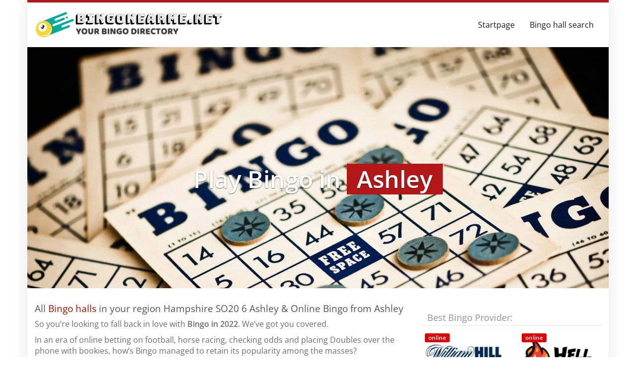

--- FILE ---
content_type: text/html; charset=UTF-8
request_url: https://bingonearme.net/region/england/hampshire/ashley/
body_size: 35875
content:
<!DOCTYPE html>
<html lang="en-GB">
	<head><meta charset="utf-8"><script type="cb234fc7b3af8f5479564c31-text/javascript">if(navigator.userAgent.match(/MSIE|Internet Explorer/i)||navigator.userAgent.match(/Trident\/7\..*?rv:11/i)){var href=document.location.href;if(!href.match(/[?&]nowprocket/)){if(href.indexOf("?")==-1){if(href.indexOf("#")==-1){document.location.href=href+"?nowprocket=1"}else{document.location.href=href.replace("#","?nowprocket=1#")}}else{if(href.indexOf("#")==-1){document.location.href=href+"&nowprocket=1"}else{document.location.href=href.replace("#","&nowprocket=1#")}}}}</script><script type="cb234fc7b3af8f5479564c31-text/javascript">(()=>{class RocketLazyLoadScripts{constructor(){this.v="2.0.4",this.userEvents=["keydown","keyup","mousedown","mouseup","mousemove","mouseover","mouseout","touchmove","touchstart","touchend","touchcancel","wheel","click","dblclick","input"],this.attributeEvents=["onblur","onclick","oncontextmenu","ondblclick","onfocus","onmousedown","onmouseenter","onmouseleave","onmousemove","onmouseout","onmouseover","onmouseup","onmousewheel","onscroll","onsubmit"]}async t(){this.i(),this.o(),/iP(ad|hone)/.test(navigator.userAgent)&&this.h(),this.u(),this.l(this),this.m(),this.k(this),this.p(this),this._(),await Promise.all([this.R(),this.L()]),this.lastBreath=Date.now(),this.S(this),this.P(),this.D(),this.O(),this.M(),await this.C(this.delayedScripts.normal),await this.C(this.delayedScripts.defer),await this.C(this.delayedScripts.async),await this.T(),await this.F(),await this.j(),await this.A(),window.dispatchEvent(new Event("rocket-allScriptsLoaded")),this.everythingLoaded=!0,this.lastTouchEnd&&await new Promise(t=>setTimeout(t,500-Date.now()+this.lastTouchEnd)),this.I(),this.H(),this.U(),this.W()}i(){this.CSPIssue=sessionStorage.getItem("rocketCSPIssue"),document.addEventListener("securitypolicyviolation",t=>{this.CSPIssue||"script-src-elem"!==t.violatedDirective||"data"!==t.blockedURI||(this.CSPIssue=!0,sessionStorage.setItem("rocketCSPIssue",!0))},{isRocket:!0})}o(){window.addEventListener("pageshow",t=>{this.persisted=t.persisted,this.realWindowLoadedFired=!0},{isRocket:!0}),window.addEventListener("pagehide",()=>{this.onFirstUserAction=null},{isRocket:!0})}h(){let t;function e(e){t=e}window.addEventListener("touchstart",e,{isRocket:!0}),window.addEventListener("touchend",function i(o){o.changedTouches[0]&&t.changedTouches[0]&&Math.abs(o.changedTouches[0].pageX-t.changedTouches[0].pageX)<10&&Math.abs(o.changedTouches[0].pageY-t.changedTouches[0].pageY)<10&&o.timeStamp-t.timeStamp<200&&(window.removeEventListener("touchstart",e,{isRocket:!0}),window.removeEventListener("touchend",i,{isRocket:!0}),"INPUT"===o.target.tagName&&"text"===o.target.type||(o.target.dispatchEvent(new TouchEvent("touchend",{target:o.target,bubbles:!0})),o.target.dispatchEvent(new MouseEvent("mouseover",{target:o.target,bubbles:!0})),o.target.dispatchEvent(new PointerEvent("click",{target:o.target,bubbles:!0,cancelable:!0,detail:1,clientX:o.changedTouches[0].clientX,clientY:o.changedTouches[0].clientY})),event.preventDefault()))},{isRocket:!0})}q(t){this.userActionTriggered||("mousemove"!==t.type||this.firstMousemoveIgnored?"keyup"===t.type||"mouseover"===t.type||"mouseout"===t.type||(this.userActionTriggered=!0,this.onFirstUserAction&&this.onFirstUserAction()):this.firstMousemoveIgnored=!0),"click"===t.type&&t.preventDefault(),t.stopPropagation(),t.stopImmediatePropagation(),"touchstart"===this.lastEvent&&"touchend"===t.type&&(this.lastTouchEnd=Date.now()),"click"===t.type&&(this.lastTouchEnd=0),this.lastEvent=t.type,t.composedPath&&t.composedPath()[0].getRootNode()instanceof ShadowRoot&&(t.rocketTarget=t.composedPath()[0]),this.savedUserEvents.push(t)}u(){this.savedUserEvents=[],this.userEventHandler=this.q.bind(this),this.userEvents.forEach(t=>window.addEventListener(t,this.userEventHandler,{passive:!1,isRocket:!0})),document.addEventListener("visibilitychange",this.userEventHandler,{isRocket:!0})}U(){this.userEvents.forEach(t=>window.removeEventListener(t,this.userEventHandler,{passive:!1,isRocket:!0})),document.removeEventListener("visibilitychange",this.userEventHandler,{isRocket:!0}),this.savedUserEvents.forEach(t=>{(t.rocketTarget||t.target).dispatchEvent(new window[t.constructor.name](t.type,t))})}m(){const t="return false",e=Array.from(this.attributeEvents,t=>"data-rocket-"+t),i="["+this.attributeEvents.join("],[")+"]",o="[data-rocket-"+this.attributeEvents.join("],[data-rocket-")+"]",s=(e,i,o)=>{o&&o!==t&&(e.setAttribute("data-rocket-"+i,o),e["rocket"+i]=new Function("event",o),e.setAttribute(i,t))};new MutationObserver(t=>{for(const n of t)"attributes"===n.type&&(n.attributeName.startsWith("data-rocket-")||this.everythingLoaded?n.attributeName.startsWith("data-rocket-")&&this.everythingLoaded&&this.N(n.target,n.attributeName.substring(12)):s(n.target,n.attributeName,n.target.getAttribute(n.attributeName))),"childList"===n.type&&n.addedNodes.forEach(t=>{if(t.nodeType===Node.ELEMENT_NODE)if(this.everythingLoaded)for(const i of[t,...t.querySelectorAll(o)])for(const t of i.getAttributeNames())e.includes(t)&&this.N(i,t.substring(12));else for(const e of[t,...t.querySelectorAll(i)])for(const t of e.getAttributeNames())this.attributeEvents.includes(t)&&s(e,t,e.getAttribute(t))})}).observe(document,{subtree:!0,childList:!0,attributeFilter:[...this.attributeEvents,...e]})}I(){this.attributeEvents.forEach(t=>{document.querySelectorAll("[data-rocket-"+t+"]").forEach(e=>{this.N(e,t)})})}N(t,e){const i=t.getAttribute("data-rocket-"+e);i&&(t.setAttribute(e,i),t.removeAttribute("data-rocket-"+e))}k(t){Object.defineProperty(HTMLElement.prototype,"onclick",{get(){return this.rocketonclick||null},set(e){this.rocketonclick=e,this.setAttribute(t.everythingLoaded?"onclick":"data-rocket-onclick","this.rocketonclick(event)")}})}S(t){function e(e,i){let o=e[i];e[i]=null,Object.defineProperty(e,i,{get:()=>o,set(s){t.everythingLoaded?o=s:e["rocket"+i]=o=s}})}e(document,"onreadystatechange"),e(window,"onload"),e(window,"onpageshow");try{Object.defineProperty(document,"readyState",{get:()=>t.rocketReadyState,set(e){t.rocketReadyState=e},configurable:!0}),document.readyState="loading"}catch(t){console.log("WPRocket DJE readyState conflict, bypassing")}}l(t){this.originalAddEventListener=EventTarget.prototype.addEventListener,this.originalRemoveEventListener=EventTarget.prototype.removeEventListener,this.savedEventListeners=[],EventTarget.prototype.addEventListener=function(e,i,o){o&&o.isRocket||!t.B(e,this)&&!t.userEvents.includes(e)||t.B(e,this)&&!t.userActionTriggered||e.startsWith("rocket-")||t.everythingLoaded?t.originalAddEventListener.call(this,e,i,o):(t.savedEventListeners.push({target:this,remove:!1,type:e,func:i,options:o}),"mouseenter"!==e&&"mouseleave"!==e||t.originalAddEventListener.call(this,e,t.savedUserEvents.push,o))},EventTarget.prototype.removeEventListener=function(e,i,o){o&&o.isRocket||!t.B(e,this)&&!t.userEvents.includes(e)||t.B(e,this)&&!t.userActionTriggered||e.startsWith("rocket-")||t.everythingLoaded?t.originalRemoveEventListener.call(this,e,i,o):t.savedEventListeners.push({target:this,remove:!0,type:e,func:i,options:o})}}J(t,e){this.savedEventListeners=this.savedEventListeners.filter(i=>{let o=i.type,s=i.target||window;return e!==o||t!==s||(this.B(o,s)&&(i.type="rocket-"+o),this.$(i),!1)})}H(){EventTarget.prototype.addEventListener=this.originalAddEventListener,EventTarget.prototype.removeEventListener=this.originalRemoveEventListener,this.savedEventListeners.forEach(t=>this.$(t))}$(t){t.remove?this.originalRemoveEventListener.call(t.target,t.type,t.func,t.options):this.originalAddEventListener.call(t.target,t.type,t.func,t.options)}p(t){let e;function i(e){return t.everythingLoaded?e:e.split(" ").map(t=>"load"===t||t.startsWith("load.")?"rocket-jquery-load":t).join(" ")}function o(o){function s(e){const s=o.fn[e];o.fn[e]=o.fn.init.prototype[e]=function(){return this[0]===window&&t.userActionTriggered&&("string"==typeof arguments[0]||arguments[0]instanceof String?arguments[0]=i(arguments[0]):"object"==typeof arguments[0]&&Object.keys(arguments[0]).forEach(t=>{const e=arguments[0][t];delete arguments[0][t],arguments[0][i(t)]=e})),s.apply(this,arguments),this}}if(o&&o.fn&&!t.allJQueries.includes(o)){const e={DOMContentLoaded:[],"rocket-DOMContentLoaded":[]};for(const t in e)document.addEventListener(t,()=>{e[t].forEach(t=>t())},{isRocket:!0});o.fn.ready=o.fn.init.prototype.ready=function(i){function s(){parseInt(o.fn.jquery)>2?setTimeout(()=>i.bind(document)(o)):i.bind(document)(o)}return"function"==typeof i&&(t.realDomReadyFired?!t.userActionTriggered||t.fauxDomReadyFired?s():e["rocket-DOMContentLoaded"].push(s):e.DOMContentLoaded.push(s)),o([])},s("on"),s("one"),s("off"),t.allJQueries.push(o)}e=o}t.allJQueries=[],o(window.jQuery),Object.defineProperty(window,"jQuery",{get:()=>e,set(t){o(t)}})}P(){const t=new Map;document.write=document.writeln=function(e){const i=document.currentScript,o=document.createRange(),s=i.parentElement;let n=t.get(i);void 0===n&&(n=i.nextSibling,t.set(i,n));const c=document.createDocumentFragment();o.setStart(c,0),c.appendChild(o.createContextualFragment(e)),s.insertBefore(c,n)}}async R(){return new Promise(t=>{this.userActionTriggered?t():this.onFirstUserAction=t})}async L(){return new Promise(t=>{document.addEventListener("DOMContentLoaded",()=>{this.realDomReadyFired=!0,t()},{isRocket:!0})})}async j(){return this.realWindowLoadedFired?Promise.resolve():new Promise(t=>{window.addEventListener("load",t,{isRocket:!0})})}M(){this.pendingScripts=[];this.scriptsMutationObserver=new MutationObserver(t=>{for(const e of t)e.addedNodes.forEach(t=>{"SCRIPT"!==t.tagName||t.noModule||t.isWPRocket||this.pendingScripts.push({script:t,promise:new Promise(e=>{const i=()=>{const i=this.pendingScripts.findIndex(e=>e.script===t);i>=0&&this.pendingScripts.splice(i,1),e()};t.addEventListener("load",i,{isRocket:!0}),t.addEventListener("error",i,{isRocket:!0}),setTimeout(i,1e3)})})})}),this.scriptsMutationObserver.observe(document,{childList:!0,subtree:!0})}async F(){await this.X(),this.pendingScripts.length?(await this.pendingScripts[0].promise,await this.F()):this.scriptsMutationObserver.disconnect()}D(){this.delayedScripts={normal:[],async:[],defer:[]},document.querySelectorAll("script[type$=rocketlazyloadscript]").forEach(t=>{t.hasAttribute("data-rocket-src")?t.hasAttribute("async")&&!1!==t.async?this.delayedScripts.async.push(t):t.hasAttribute("defer")&&!1!==t.defer||"module"===t.getAttribute("data-rocket-type")?this.delayedScripts.defer.push(t):this.delayedScripts.normal.push(t):this.delayedScripts.normal.push(t)})}async _(){await this.L();let t=[];document.querySelectorAll("script[type$=rocketlazyloadscript][data-rocket-src]").forEach(e=>{let i=e.getAttribute("data-rocket-src");if(i&&!i.startsWith("data:")){i.startsWith("//")&&(i=location.protocol+i);try{const o=new URL(i).origin;o!==location.origin&&t.push({src:o,crossOrigin:e.crossOrigin||"module"===e.getAttribute("data-rocket-type")})}catch(t){}}}),t=[...new Map(t.map(t=>[JSON.stringify(t),t])).values()],this.Y(t,"preconnect")}async G(t){if(await this.K(),!0!==t.noModule||!("noModule"in HTMLScriptElement.prototype))return new Promise(e=>{let i;function o(){(i||t).setAttribute("data-rocket-status","executed"),e()}try{if(navigator.userAgent.includes("Firefox/")||""===navigator.vendor||this.CSPIssue)i=document.createElement("script"),[...t.attributes].forEach(t=>{let e=t.nodeName;"type"!==e&&("data-rocket-type"===e&&(e="type"),"data-rocket-src"===e&&(e="src"),i.setAttribute(e,t.nodeValue))}),t.text&&(i.text=t.text),t.nonce&&(i.nonce=t.nonce),i.hasAttribute("src")?(i.addEventListener("load",o,{isRocket:!0}),i.addEventListener("error",()=>{i.setAttribute("data-rocket-status","failed-network"),e()},{isRocket:!0}),setTimeout(()=>{i.isConnected||e()},1)):(i.text=t.text,o()),i.isWPRocket=!0,t.parentNode.replaceChild(i,t);else{const i=t.getAttribute("data-rocket-type"),s=t.getAttribute("data-rocket-src");i?(t.type=i,t.removeAttribute("data-rocket-type")):t.removeAttribute("type"),t.addEventListener("load",o,{isRocket:!0}),t.addEventListener("error",i=>{this.CSPIssue&&i.target.src.startsWith("data:")?(console.log("WPRocket: CSP fallback activated"),t.removeAttribute("src"),this.G(t).then(e)):(t.setAttribute("data-rocket-status","failed-network"),e())},{isRocket:!0}),s?(t.fetchPriority="high",t.removeAttribute("data-rocket-src"),t.src=s):t.src="data:text/javascript;base64,"+window.btoa(unescape(encodeURIComponent(t.text)))}}catch(i){t.setAttribute("data-rocket-status","failed-transform"),e()}});t.setAttribute("data-rocket-status","skipped")}async C(t){const e=t.shift();return e?(e.isConnected&&await this.G(e),this.C(t)):Promise.resolve()}O(){this.Y([...this.delayedScripts.normal,...this.delayedScripts.defer,...this.delayedScripts.async],"preload")}Y(t,e){this.trash=this.trash||[];let i=!0;var o=document.createDocumentFragment();t.forEach(t=>{const s=t.getAttribute&&t.getAttribute("data-rocket-src")||t.src;if(s&&!s.startsWith("data:")){const n=document.createElement("link");n.href=s,n.rel=e,"preconnect"!==e&&(n.as="script",n.fetchPriority=i?"high":"low"),t.getAttribute&&"module"===t.getAttribute("data-rocket-type")&&(n.crossOrigin=!0),t.crossOrigin&&(n.crossOrigin=t.crossOrigin),t.integrity&&(n.integrity=t.integrity),t.nonce&&(n.nonce=t.nonce),o.appendChild(n),this.trash.push(n),i=!1}}),document.head.appendChild(o)}W(){this.trash.forEach(t=>t.remove())}async T(){try{document.readyState="interactive"}catch(t){}this.fauxDomReadyFired=!0;try{await this.K(),this.J(document,"readystatechange"),document.dispatchEvent(new Event("rocket-readystatechange")),await this.K(),document.rocketonreadystatechange&&document.rocketonreadystatechange(),await this.K(),this.J(document,"DOMContentLoaded"),document.dispatchEvent(new Event("rocket-DOMContentLoaded")),await this.K(),this.J(window,"DOMContentLoaded"),window.dispatchEvent(new Event("rocket-DOMContentLoaded"))}catch(t){console.error(t)}}async A(){try{document.readyState="complete"}catch(t){}try{await this.K(),this.J(document,"readystatechange"),document.dispatchEvent(new Event("rocket-readystatechange")),await this.K(),document.rocketonreadystatechange&&document.rocketonreadystatechange(),await this.K(),this.J(window,"load"),window.dispatchEvent(new Event("rocket-load")),await this.K(),window.rocketonload&&window.rocketonload(),await this.K(),this.allJQueries.forEach(t=>t(window).trigger("rocket-jquery-load")),await this.K(),this.J(window,"pageshow");const t=new Event("rocket-pageshow");t.persisted=this.persisted,window.dispatchEvent(t),await this.K(),window.rocketonpageshow&&window.rocketonpageshow({persisted:this.persisted})}catch(t){console.error(t)}}async K(){Date.now()-this.lastBreath>45&&(await this.X(),this.lastBreath=Date.now())}async X(){return document.hidden?new Promise(t=>setTimeout(t)):new Promise(t=>requestAnimationFrame(t))}B(t,e){return e===document&&"readystatechange"===t||(e===document&&"DOMContentLoaded"===t||(e===window&&"DOMContentLoaded"===t||(e===window&&"load"===t||e===window&&"pageshow"===t)))}static run(){(new RocketLazyLoadScripts).t()}}RocketLazyLoadScripts.run()})();</script>
		
		<meta name="viewport" content="width=device-width, initial-scale=1.0, maximum-scale=1.0, user-scalable=no"/>
		<meta http-equiv="X-UA-Compatible" content="IE=edge,chrome=1">
		<title>⇒ Bingo in Ashley &#060; Looking for Bingo near me in Ashley 2026</title>
<link data-rocket-preload as="style" href="https://fonts.googleapis.com/css?family=Open%20Sans%3A300italic%2C400italic%2C600italic%2C300%2C400%2C600%7CHind%3A600%7COpen%20Sans%3Aregular&#038;subset=latin%2Clatin-ext&#038;display=swap" rel="preload">
<script src="/cdn-cgi/scripts/7d0fa10a/cloudflare-static/rocket-loader.min.js" data-cf-settings="cb234fc7b3af8f5479564c31-|49"></script><link href="https://fonts.googleapis.com/css?family=Open%20Sans%3A300italic%2C400italic%2C600italic%2C300%2C400%2C600%7CHind%3A600%7COpen%20Sans%3Aregular&#038;subset=latin%2Clatin-ext&#038;display=swap" media="print" onload="this.media=&#039;all&#039;" rel="stylesheet">
<style id="wpr-usedcss">img.emoji{display:inline!important;border:none!important;box-shadow:none!important;height:1em!important;width:1em!important;margin:0 .07em!important;vertical-align:-.1em!important;background:0 0!important;padding:0!important}:where(.wp-block-button__link){border-radius:9999px;box-shadow:none;padding:calc(.667em + 2px) calc(1.333em + 2px);text-decoration:none}:root :where(.wp-block-button .wp-block-button__link.is-style-outline),:root :where(.wp-block-button.is-style-outline>.wp-block-button__link){border:2px solid;padding:.667em 1.333em}:root :where(.wp-block-button .wp-block-button__link.is-style-outline:not(.has-text-color)),:root :where(.wp-block-button.is-style-outline>.wp-block-button__link:not(.has-text-color)){color:currentColor}:root :where(.wp-block-button .wp-block-button__link.is-style-outline:not(.has-background)),:root :where(.wp-block-button.is-style-outline>.wp-block-button__link:not(.has-background)){background-color:initial;background-image:none}:where(.wp-block-calendar table:not(.has-background) th){background:#ddd}:where(.wp-block-columns){margin-bottom:1.75em}:where(.wp-block-columns.has-background){padding:1.25em 2.375em}:where(.wp-block-post-comments input[type=submit]){border:none}:where(.wp-block-cover-image:not(.has-text-color)),:where(.wp-block-cover:not(.has-text-color)){color:#fff}:where(.wp-block-cover-image.is-light:not(.has-text-color)),:where(.wp-block-cover.is-light:not(.has-text-color)){color:#000}:root :where(.wp-block-cover h1:not(.has-text-color)),:root :where(.wp-block-cover h2:not(.has-text-color)),:root :where(.wp-block-cover h3:not(.has-text-color)),:root :where(.wp-block-cover h4:not(.has-text-color)),:root :where(.wp-block-cover h5:not(.has-text-color)),:root :where(.wp-block-cover h6:not(.has-text-color)),:root :where(.wp-block-cover p:not(.has-text-color)){color:inherit}:where(.wp-block-file){margin-bottom:1.5em}:where(.wp-block-file__button){border-radius:2em;display:inline-block;padding:.5em 1em}:where(.wp-block-file__button):is(a):active,:where(.wp-block-file__button):is(a):focus,:where(.wp-block-file__button):is(a):hover,:where(.wp-block-file__button):is(a):visited{box-shadow:none;color:#fff;opacity:.85;text-decoration:none}:where(.wp-block-group.wp-block-group-is-layout-constrained){position:relative}:root :where(.wp-block-image.is-style-rounded img,.wp-block-image .is-style-rounded img){border-radius:9999px}:where(.wp-block-latest-comments:not([style*=line-height] .wp-block-latest-comments__comment)){line-height:1.1}:where(.wp-block-latest-comments:not([style*=line-height] .wp-block-latest-comments__comment-excerpt p)){line-height:1.8}:root :where(.wp-block-latest-posts.is-grid){padding:0}:root :where(.wp-block-latest-posts.wp-block-latest-posts__list){padding-left:0}ul{box-sizing:border-box}:root :where(ul.has-background,ol.has-background){padding:1.25em 2.375em}:where(.wp-block-navigation.has-background .wp-block-navigation-item a:not(.wp-element-button)),:where(.wp-block-navigation.has-background .wp-block-navigation-submenu a:not(.wp-element-button)){padding:.5em 1em}:where(.wp-block-navigation .wp-block-navigation__submenu-container .wp-block-navigation-item a:not(.wp-element-button)),:where(.wp-block-navigation .wp-block-navigation__submenu-container .wp-block-navigation-submenu a:not(.wp-element-button)),:where(.wp-block-navigation .wp-block-navigation__submenu-container .wp-block-navigation-submenu button.wp-block-navigation-item__content),:where(.wp-block-navigation .wp-block-navigation__submenu-container .wp-block-pages-list__item button.wp-block-navigation-item__content){padding:.5em 1em}:root :where(p.has-background){padding:1.25em 2.375em}:where(p.has-text-color:not(.has-link-color)) a{color:inherit}:where(.wp-block-post-comments-form) input:not([type=submit]),:where(.wp-block-post-comments-form) textarea{border:1px solid #949494;font-family:inherit;font-size:1em}:where(.wp-block-post-comments-form) input:where(:not([type=submit]):not([type=checkbox])),:where(.wp-block-post-comments-form) textarea{padding:calc(.667em + 2px)}:where(.wp-block-post-excerpt){margin-bottom:var(--wp--style--block-gap);margin-top:var(--wp--style--block-gap)}:where(.wp-block-preformatted.has-background){padding:1.25em 2.375em}:where(.wp-block-search__button){border:1px solid #ccc;padding:6px 10px}:where(.wp-block-search__input){font-family:inherit;font-size:inherit;font-style:inherit;font-weight:inherit;letter-spacing:inherit;line-height:inherit;text-transform:inherit}:where(.wp-block-search__button-inside .wp-block-search__inside-wrapper){border:1px solid #949494;box-sizing:border-box;padding:4px}:where(.wp-block-search__button-inside .wp-block-search__inside-wrapper) .wp-block-search__input{border:none;border-radius:0;padding:0 4px}:where(.wp-block-search__button-inside .wp-block-search__inside-wrapper) .wp-block-search__input:focus{outline:0}:where(.wp-block-search__button-inside .wp-block-search__inside-wrapper) :where(.wp-block-search__button){padding:4px 8px}:root :where(.wp-block-separator.is-style-dots){height:auto;line-height:1;text-align:center}:root :where(.wp-block-separator.is-style-dots):before{color:currentColor;content:"···";font-family:serif;font-size:1.5em;letter-spacing:2em;padding-left:2em}:root :where(.wp-block-site-logo.is-style-rounded){border-radius:9999px}:root :where(.wp-block-site-title a){color:inherit}:where(.wp-block-social-links:not(.is-style-logos-only)) .wp-social-link{background-color:#f0f0f0;color:#444}:where(.wp-block-social-links:not(.is-style-logos-only)) .wp-social-link-amazon{background-color:#f90;color:#fff}:where(.wp-block-social-links:not(.is-style-logos-only)) .wp-social-link-bandcamp{background-color:#1ea0c3;color:#fff}:where(.wp-block-social-links:not(.is-style-logos-only)) .wp-social-link-behance{background-color:#0757fe;color:#fff}:where(.wp-block-social-links:not(.is-style-logos-only)) .wp-social-link-bluesky{background-color:#0a7aff;color:#fff}:where(.wp-block-social-links:not(.is-style-logos-only)) .wp-social-link-codepen{background-color:#1e1f26;color:#fff}:where(.wp-block-social-links:not(.is-style-logos-only)) .wp-social-link-deviantart{background-color:#02e49b;color:#fff}:where(.wp-block-social-links:not(.is-style-logos-only)) .wp-social-link-dribbble{background-color:#e94c89;color:#fff}:where(.wp-block-social-links:not(.is-style-logos-only)) .wp-social-link-dropbox{background-color:#4280ff;color:#fff}:where(.wp-block-social-links:not(.is-style-logos-only)) .wp-social-link-etsy{background-color:#f45800;color:#fff}:where(.wp-block-social-links:not(.is-style-logos-only)) .wp-social-link-facebook{background-color:#1778f2;color:#fff}:where(.wp-block-social-links:not(.is-style-logos-only)) .wp-social-link-fivehundredpx{background-color:#000;color:#fff}:where(.wp-block-social-links:not(.is-style-logos-only)) .wp-social-link-flickr{background-color:#0461dd;color:#fff}:where(.wp-block-social-links:not(.is-style-logos-only)) .wp-social-link-foursquare{background-color:#e65678;color:#fff}:where(.wp-block-social-links:not(.is-style-logos-only)) .wp-social-link-github{background-color:#24292d;color:#fff}:where(.wp-block-social-links:not(.is-style-logos-only)) .wp-social-link-goodreads{background-color:#eceadd;color:#382110}:where(.wp-block-social-links:not(.is-style-logos-only)) .wp-social-link-google{background-color:#ea4434;color:#fff}:where(.wp-block-social-links:not(.is-style-logos-only)) .wp-social-link-gravatar{background-color:#1d4fc4;color:#fff}:where(.wp-block-social-links:not(.is-style-logos-only)) .wp-social-link-instagram{background-color:#f00075;color:#fff}:where(.wp-block-social-links:not(.is-style-logos-only)) .wp-social-link-lastfm{background-color:#e21b24;color:#fff}:where(.wp-block-social-links:not(.is-style-logos-only)) .wp-social-link-linkedin{background-color:#0d66c2;color:#fff}:where(.wp-block-social-links:not(.is-style-logos-only)) .wp-social-link-mastodon{background-color:#3288d4;color:#fff}:where(.wp-block-social-links:not(.is-style-logos-only)) .wp-social-link-medium{background-color:#000;color:#fff}:where(.wp-block-social-links:not(.is-style-logos-only)) .wp-social-link-meetup{background-color:#f6405f;color:#fff}:where(.wp-block-social-links:not(.is-style-logos-only)) .wp-social-link-patreon{background-color:#000;color:#fff}:where(.wp-block-social-links:not(.is-style-logos-only)) .wp-social-link-pinterest{background-color:#e60122;color:#fff}:where(.wp-block-social-links:not(.is-style-logos-only)) .wp-social-link-pocket{background-color:#ef4155;color:#fff}:where(.wp-block-social-links:not(.is-style-logos-only)) .wp-social-link-reddit{background-color:#ff4500;color:#fff}:where(.wp-block-social-links:not(.is-style-logos-only)) .wp-social-link-skype{background-color:#0478d7;color:#fff}:where(.wp-block-social-links:not(.is-style-logos-only)) .wp-social-link-snapchat{background-color:#fefc00;color:#fff;stroke:#000}:where(.wp-block-social-links:not(.is-style-logos-only)) .wp-social-link-soundcloud{background-color:#ff5600;color:#fff}:where(.wp-block-social-links:not(.is-style-logos-only)) .wp-social-link-spotify{background-color:#1bd760;color:#fff}:where(.wp-block-social-links:not(.is-style-logos-only)) .wp-social-link-telegram{background-color:#2aabee;color:#fff}:where(.wp-block-social-links:not(.is-style-logos-only)) .wp-social-link-threads{background-color:#000;color:#fff}:where(.wp-block-social-links:not(.is-style-logos-only)) .wp-social-link-tiktok{background-color:#000;color:#fff}:where(.wp-block-social-links:not(.is-style-logos-only)) .wp-social-link-tumblr{background-color:#011835;color:#fff}:where(.wp-block-social-links:not(.is-style-logos-only)) .wp-social-link-twitch{background-color:#6440a4;color:#fff}:where(.wp-block-social-links:not(.is-style-logos-only)) .wp-social-link-twitter{background-color:#1da1f2;color:#fff}:where(.wp-block-social-links:not(.is-style-logos-only)) .wp-social-link-vimeo{background-color:#1eb7ea;color:#fff}:where(.wp-block-social-links:not(.is-style-logos-only)) .wp-social-link-vk{background-color:#4680c2;color:#fff}:where(.wp-block-social-links:not(.is-style-logos-only)) .wp-social-link-wordpress{background-color:#3499cd;color:#fff}:where(.wp-block-social-links:not(.is-style-logos-only)) .wp-social-link-whatsapp{background-color:#25d366;color:#fff}:where(.wp-block-social-links:not(.is-style-logos-only)) .wp-social-link-x{background-color:#000;color:#fff}:where(.wp-block-social-links:not(.is-style-logos-only)) .wp-social-link-yelp{background-color:#d32422;color:#fff}:where(.wp-block-social-links:not(.is-style-logos-only)) .wp-social-link-youtube{background-color:red;color:#fff}:where(.wp-block-social-links.is-style-logos-only) .wp-social-link{background:0 0}:where(.wp-block-social-links.is-style-logos-only) .wp-social-link svg{height:1.25em;width:1.25em}:where(.wp-block-social-links.is-style-logos-only) .wp-social-link-amazon{color:#f90}:where(.wp-block-social-links.is-style-logos-only) .wp-social-link-bandcamp{color:#1ea0c3}:where(.wp-block-social-links.is-style-logos-only) .wp-social-link-behance{color:#0757fe}:where(.wp-block-social-links.is-style-logos-only) .wp-social-link-bluesky{color:#0a7aff}:where(.wp-block-social-links.is-style-logos-only) .wp-social-link-codepen{color:#1e1f26}:where(.wp-block-social-links.is-style-logos-only) .wp-social-link-deviantart{color:#02e49b}:where(.wp-block-social-links.is-style-logos-only) .wp-social-link-dribbble{color:#e94c89}:where(.wp-block-social-links.is-style-logos-only) .wp-social-link-dropbox{color:#4280ff}:where(.wp-block-social-links.is-style-logos-only) .wp-social-link-etsy{color:#f45800}:where(.wp-block-social-links.is-style-logos-only) .wp-social-link-facebook{color:#1778f2}:where(.wp-block-social-links.is-style-logos-only) .wp-social-link-fivehundredpx{color:#000}:where(.wp-block-social-links.is-style-logos-only) .wp-social-link-flickr{color:#0461dd}:where(.wp-block-social-links.is-style-logos-only) .wp-social-link-foursquare{color:#e65678}:where(.wp-block-social-links.is-style-logos-only) .wp-social-link-github{color:#24292d}:where(.wp-block-social-links.is-style-logos-only) .wp-social-link-goodreads{color:#382110}:where(.wp-block-social-links.is-style-logos-only) .wp-social-link-google{color:#ea4434}:where(.wp-block-social-links.is-style-logos-only) .wp-social-link-gravatar{color:#1d4fc4}:where(.wp-block-social-links.is-style-logos-only) .wp-social-link-instagram{color:#f00075}:where(.wp-block-social-links.is-style-logos-only) .wp-social-link-lastfm{color:#e21b24}:where(.wp-block-social-links.is-style-logos-only) .wp-social-link-linkedin{color:#0d66c2}:where(.wp-block-social-links.is-style-logos-only) .wp-social-link-mastodon{color:#3288d4}:where(.wp-block-social-links.is-style-logos-only) .wp-social-link-medium{color:#000}:where(.wp-block-social-links.is-style-logos-only) .wp-social-link-meetup{color:#f6405f}:where(.wp-block-social-links.is-style-logos-only) .wp-social-link-patreon{color:#000}:where(.wp-block-social-links.is-style-logos-only) .wp-social-link-pinterest{color:#e60122}:where(.wp-block-social-links.is-style-logos-only) .wp-social-link-pocket{color:#ef4155}:where(.wp-block-social-links.is-style-logos-only) .wp-social-link-reddit{color:#ff4500}:where(.wp-block-social-links.is-style-logos-only) .wp-social-link-skype{color:#0478d7}:where(.wp-block-social-links.is-style-logos-only) .wp-social-link-snapchat{color:#fff;stroke:#000}:where(.wp-block-social-links.is-style-logos-only) .wp-social-link-soundcloud{color:#ff5600}:where(.wp-block-social-links.is-style-logos-only) .wp-social-link-spotify{color:#1bd760}:where(.wp-block-social-links.is-style-logos-only) .wp-social-link-telegram{color:#2aabee}:where(.wp-block-social-links.is-style-logos-only) .wp-social-link-threads{color:#000}:where(.wp-block-social-links.is-style-logos-only) .wp-social-link-tiktok{color:#000}:where(.wp-block-social-links.is-style-logos-only) .wp-social-link-tumblr{color:#011835}:where(.wp-block-social-links.is-style-logos-only) .wp-social-link-twitch{color:#6440a4}:where(.wp-block-social-links.is-style-logos-only) .wp-social-link-twitter{color:#1da1f2}:where(.wp-block-social-links.is-style-logos-only) .wp-social-link-vimeo{color:#1eb7ea}:where(.wp-block-social-links.is-style-logos-only) .wp-social-link-vk{color:#4680c2}:where(.wp-block-social-links.is-style-logos-only) .wp-social-link-whatsapp{color:#25d366}:where(.wp-block-social-links.is-style-logos-only) .wp-social-link-wordpress{color:#3499cd}:where(.wp-block-social-links.is-style-logos-only) .wp-social-link-x{color:#000}:where(.wp-block-social-links.is-style-logos-only) .wp-social-link-yelp{color:#d32422}:where(.wp-block-social-links.is-style-logos-only) .wp-social-link-youtube{color:red}:root :where(.wp-block-social-links .wp-social-link a){padding:.25em}:root :where(.wp-block-social-links.is-style-logos-only .wp-social-link a){padding:0}:root :where(.wp-block-social-links.is-style-pill-shape .wp-social-link a){padding-left:.66667em;padding-right:.66667em}:root :where(.wp-block-tag-cloud.is-style-outline){display:flex;flex-wrap:wrap;gap:1ch}:root :where(.wp-block-tag-cloud.is-style-outline a){border:1px solid;font-size:unset!important;margin-right:0;padding:1ch 2ch;text-decoration:none!important}:where(.wp-block-term-description){margin-bottom:var(--wp--style--block-gap);margin-top:var(--wp--style--block-gap)}:where(pre.wp-block-verse){font-family:inherit}:root{--wp--preset--font-size--normal:16px;--wp--preset--font-size--huge:42px}html :where(.has-border-color){border-style:solid}html :where([style*=border-top-color]){border-top-style:solid}html :where([style*=border-right-color]){border-right-style:solid}html :where([style*=border-bottom-color]){border-bottom-style:solid}html :where([style*=border-left-color]){border-left-style:solid}html :where([style*=border-width]){border-style:solid}html :where([style*=border-top-width]){border-top-style:solid}html :where([style*=border-right-width]){border-right-style:solid}html :where([style*=border-bottom-width]){border-bottom-style:solid}html :where([style*=border-left-width]){border-left-style:solid}html :where(img[class*=wp-image-]){height:auto;max-width:100%}:where(figure){margin:0 0 1em}html :where(.is-position-sticky){--wp-admin--admin-bar--position-offset:var(--wp-admin--admin-bar--height,0px)}@media screen and (max-width:600px){html :where(.is-position-sticky){--wp-admin--admin-bar--position-offset:0px}}:root{--wp--preset--aspect-ratio--square:1;--wp--preset--aspect-ratio--4-3:4/3;--wp--preset--aspect-ratio--3-4:3/4;--wp--preset--aspect-ratio--3-2:3/2;--wp--preset--aspect-ratio--2-3:2/3;--wp--preset--aspect-ratio--16-9:16/9;--wp--preset--aspect-ratio--9-16:9/16;--wp--preset--color--black:#000000;--wp--preset--color--cyan-bluish-gray:#abb8c3;--wp--preset--color--white:#ffffff;--wp--preset--color--pale-pink:#f78da7;--wp--preset--color--vivid-red:#cf2e2e;--wp--preset--color--luminous-vivid-orange:#ff6900;--wp--preset--color--luminous-vivid-amber:#fcb900;--wp--preset--color--light-green-cyan:#7bdcb5;--wp--preset--color--vivid-green-cyan:#00d084;--wp--preset--color--pale-cyan-blue:#8ed1fc;--wp--preset--color--vivid-cyan-blue:#0693e3;--wp--preset--color--vivid-purple:#9b51e0;--wp--preset--gradient--vivid-cyan-blue-to-vivid-purple:linear-gradient(135deg,rgba(6, 147, 227, 1) 0%,rgb(155, 81, 224) 100%);--wp--preset--gradient--light-green-cyan-to-vivid-green-cyan:linear-gradient(135deg,rgb(122, 220, 180) 0%,rgb(0, 208, 130) 100%);--wp--preset--gradient--luminous-vivid-amber-to-luminous-vivid-orange:linear-gradient(135deg,rgba(252, 185, 0, 1) 0%,rgba(255, 105, 0, 1) 100%);--wp--preset--gradient--luminous-vivid-orange-to-vivid-red:linear-gradient(135deg,rgba(255, 105, 0, 1) 0%,rgb(207, 46, 46) 100%);--wp--preset--gradient--very-light-gray-to-cyan-bluish-gray:linear-gradient(135deg,rgb(238, 238, 238) 0%,rgb(169, 184, 195) 100%);--wp--preset--gradient--cool-to-warm-spectrum:linear-gradient(135deg,rgb(74, 234, 220) 0%,rgb(151, 120, 209) 20%,rgb(207, 42, 186) 40%,rgb(238, 44, 130) 60%,rgb(251, 105, 98) 80%,rgb(254, 248, 76) 100%);--wp--preset--gradient--blush-light-purple:linear-gradient(135deg,rgb(255, 206, 236) 0%,rgb(152, 150, 240) 100%);--wp--preset--gradient--blush-bordeaux:linear-gradient(135deg,rgb(254, 205, 165) 0%,rgb(254, 45, 45) 50%,rgb(107, 0, 62) 100%);--wp--preset--gradient--luminous-dusk:linear-gradient(135deg,rgb(255, 203, 112) 0%,rgb(199, 81, 192) 50%,rgb(65, 88, 208) 100%);--wp--preset--gradient--pale-ocean:linear-gradient(135deg,rgb(255, 245, 203) 0%,rgb(182, 227, 212) 50%,rgb(51, 167, 181) 100%);--wp--preset--gradient--electric-grass:linear-gradient(135deg,rgb(202, 248, 128) 0%,rgb(113, 206, 126) 100%);--wp--preset--gradient--midnight:linear-gradient(135deg,rgb(2, 3, 129) 0%,rgb(40, 116, 252) 100%);--wp--preset--font-size--small:13px;--wp--preset--font-size--medium:20px;--wp--preset--font-size--large:36px;--wp--preset--font-size--x-large:42px;--wp--preset--spacing--20:0.44rem;--wp--preset--spacing--30:0.67rem;--wp--preset--spacing--40:1rem;--wp--preset--spacing--50:1.5rem;--wp--preset--spacing--60:2.25rem;--wp--preset--spacing--70:3.38rem;--wp--preset--spacing--80:5.06rem;--wp--preset--shadow--natural:6px 6px 9px rgba(0, 0, 0, .2);--wp--preset--shadow--deep:12px 12px 50px rgba(0, 0, 0, .4);--wp--preset--shadow--sharp:6px 6px 0px rgba(0, 0, 0, .2);--wp--preset--shadow--outlined:6px 6px 0px -3px rgba(255, 255, 255, 1),6px 6px rgba(0, 0, 0, 1);--wp--preset--shadow--crisp:6px 6px 0px rgba(0, 0, 0, 1)}:where(.is-layout-flex){gap:.5em}:where(.is-layout-grid){gap:.5em}:where(.wp-block-post-template.is-layout-flex){gap:1.25em}:where(.wp-block-post-template.is-layout-grid){gap:1.25em}:where(.wp-block-columns.is-layout-flex){gap:2em}:where(.wp-block-columns.is-layout-grid){gap:2em}:root :where(.wp-block-pullquote){font-size:1.5em;line-height:1.6}@font-face{font-display:swap;font-family:FontAwesome;src:url('https://netdna.bootstrapcdn.com/font-awesome/4.7.0/fonts/fontawesome-webfont.eot?v=4.7.0');src:url('https://netdna.bootstrapcdn.com/font-awesome/4.7.0/fonts/fontawesome-webfont.eot?#iefix&v=4.7.0') format('embedded-opentype'),url('https://netdna.bootstrapcdn.com/font-awesome/4.7.0/fonts/fontawesome-webfont.woff2?v=4.7.0') format('woff2'),url('https://netdna.bootstrapcdn.com/font-awesome/4.7.0/fonts/fontawesome-webfont.woff?v=4.7.0') format('woff'),url('https://netdna.bootstrapcdn.com/font-awesome/4.7.0/fonts/fontawesome-webfont.ttf?v=4.7.0') format('truetype'),url('https://netdna.bootstrapcdn.com/font-awesome/4.7.0/fonts/fontawesome-webfont.svg?v=4.7.0#fontawesomeregular') format('svg');font-weight:400;font-style:normal}.fa{display:inline-block;font:14px/1 FontAwesome;font-size:inherit;text-rendering:auto;-webkit-font-smoothing:antialiased;-moz-osx-font-smoothing:grayscale}.pull-right{float:right}.fa.pull-right{margin-left:.3em}.fa-heart:before{content:"\f004"}@font-face{font-family:'Open Sans';font-style:italic;font-weight:300;font-stretch:100%;font-display:swap;src:url(https://fonts.gstatic.com/s/opensans/v40/memtYaGs126MiZpBA-UFUIcVXSCEkx2cmqvXlWqWuU6F.woff2) format('woff2');unicode-range:U+0000-00FF,U+0131,U+0152-0153,U+02BB-02BC,U+02C6,U+02DA,U+02DC,U+0304,U+0308,U+0329,U+2000-206F,U+2074,U+20AC,U+2122,U+2191,U+2193,U+2212,U+2215,U+FEFF,U+FFFD}@font-face{font-family:'Open Sans';font-style:italic;font-weight:400;font-stretch:100%;font-display:swap;src:url(https://fonts.gstatic.com/s/opensans/v40/memtYaGs126MiZpBA-UFUIcVXSCEkx2cmqvXlWqWuU6F.woff2) format('woff2');unicode-range:U+0000-00FF,U+0131,U+0152-0153,U+02BB-02BC,U+02C6,U+02DA,U+02DC,U+0304,U+0308,U+0329,U+2000-206F,U+2074,U+20AC,U+2122,U+2191,U+2193,U+2212,U+2215,U+FEFF,U+FFFD}@font-face{font-family:'Open Sans';font-style:italic;font-weight:600;font-stretch:100%;font-display:swap;src:url(https://fonts.gstatic.com/s/opensans/v40/memtYaGs126MiZpBA-UFUIcVXSCEkx2cmqvXlWqWuU6F.woff2) format('woff2');unicode-range:U+0000-00FF,U+0131,U+0152-0153,U+02BB-02BC,U+02C6,U+02DA,U+02DC,U+0304,U+0308,U+0329,U+2000-206F,U+2074,U+20AC,U+2122,U+2191,U+2193,U+2212,U+2215,U+FEFF,U+FFFD}@font-face{font-family:'Open Sans';font-style:normal;font-weight:300;font-stretch:100%;font-display:swap;src:url(https://fonts.gstatic.com/s/opensans/v40/memvYaGs126MiZpBA-UvWbX2vVnXBbObj2OVTUGmu1aB.woff2) format('woff2');unicode-range:U+0001-000C,U+000E-001F,U+007F-009F,U+20DD-20E0,U+20E2-20E4,U+2150-218F,U+2190,U+2192,U+2194-2199,U+21AF,U+21E6-21F0,U+21F3,U+2218-2219,U+2299,U+22C4-22C6,U+2300-243F,U+2440-244A,U+2460-24FF,U+25A0-27BF,U+2800-28FF,U+2921-2922,U+2981,U+29BF,U+29EB,U+2B00-2BFF,U+4DC0-4DFF,U+FFF9-FFFB,U+10140-1018E,U+10190-1019C,U+101A0,U+101D0-101FD,U+102E0-102FB,U+10E60-10E7E,U+1D2C0-1D2D3,U+1D2E0-1D37F,U+1F000-1F0FF,U+1F100-1F1AD,U+1F1E6-1F1FF,U+1F30D-1F30F,U+1F315,U+1F31C,U+1F31E,U+1F320-1F32C,U+1F336,U+1F378,U+1F37D,U+1F382,U+1F393-1F39F,U+1F3A7-1F3A8,U+1F3AC-1F3AF,U+1F3C2,U+1F3C4-1F3C6,U+1F3CA-1F3CE,U+1F3D4-1F3E0,U+1F3ED,U+1F3F1-1F3F3,U+1F3F5-1F3F7,U+1F408,U+1F415,U+1F41F,U+1F426,U+1F43F,U+1F441-1F442,U+1F444,U+1F446-1F449,U+1F44C-1F44E,U+1F453,U+1F46A,U+1F47D,U+1F4A3,U+1F4B0,U+1F4B3,U+1F4B9,U+1F4BB,U+1F4BF,U+1F4C8-1F4CB,U+1F4D6,U+1F4DA,U+1F4DF,U+1F4E3-1F4E6,U+1F4EA-1F4ED,U+1F4F7,U+1F4F9-1F4FB,U+1F4FD-1F4FE,U+1F503,U+1F507-1F50B,U+1F50D,U+1F512-1F513,U+1F53E-1F54A,U+1F54F-1F5FA,U+1F610,U+1F650-1F67F,U+1F687,U+1F68D,U+1F691,U+1F694,U+1F698,U+1F6AD,U+1F6B2,U+1F6B9-1F6BA,U+1F6BC,U+1F6C6-1F6CF,U+1F6D3-1F6D7,U+1F6E0-1F6EA,U+1F6F0-1F6F3,U+1F6F7-1F6FC,U+1F700-1F7FF,U+1F800-1F80B,U+1F810-1F847,U+1F850-1F859,U+1F860-1F887,U+1F890-1F8AD,U+1F8B0-1F8B1,U+1F900-1F90B,U+1F93B,U+1F946,U+1F984,U+1F996,U+1F9E9,U+1FA00-1FA6F,U+1FA70-1FA7C,U+1FA80-1FA88,U+1FA90-1FABD,U+1FABF-1FAC5,U+1FACE-1FADB,U+1FAE0-1FAE8,U+1FAF0-1FAF8,U+1FB00-1FBFF}@font-face{font-family:'Open Sans';font-style:normal;font-weight:300;font-stretch:100%;font-display:swap;src:url(https://fonts.gstatic.com/s/opensans/v40/memvYaGs126MiZpBA-UvWbX2vVnXBbObj2OVTS-muw.woff2) format('woff2');unicode-range:U+0000-00FF,U+0131,U+0152-0153,U+02BB-02BC,U+02C6,U+02DA,U+02DC,U+0304,U+0308,U+0329,U+2000-206F,U+2074,U+20AC,U+2122,U+2191,U+2193,U+2212,U+2215,U+FEFF,U+FFFD}@font-face{font-family:'Open Sans';font-style:normal;font-weight:400;font-stretch:100%;font-display:swap;src:url(https://fonts.gstatic.com/s/opensans/v40/memvYaGs126MiZpBA-UvWbX2vVnXBbObj2OVTUGmu1aB.woff2) format('woff2');unicode-range:U+0001-000C,U+000E-001F,U+007F-009F,U+20DD-20E0,U+20E2-20E4,U+2150-218F,U+2190,U+2192,U+2194-2199,U+21AF,U+21E6-21F0,U+21F3,U+2218-2219,U+2299,U+22C4-22C6,U+2300-243F,U+2440-244A,U+2460-24FF,U+25A0-27BF,U+2800-28FF,U+2921-2922,U+2981,U+29BF,U+29EB,U+2B00-2BFF,U+4DC0-4DFF,U+FFF9-FFFB,U+10140-1018E,U+10190-1019C,U+101A0,U+101D0-101FD,U+102E0-102FB,U+10E60-10E7E,U+1D2C0-1D2D3,U+1D2E0-1D37F,U+1F000-1F0FF,U+1F100-1F1AD,U+1F1E6-1F1FF,U+1F30D-1F30F,U+1F315,U+1F31C,U+1F31E,U+1F320-1F32C,U+1F336,U+1F378,U+1F37D,U+1F382,U+1F393-1F39F,U+1F3A7-1F3A8,U+1F3AC-1F3AF,U+1F3C2,U+1F3C4-1F3C6,U+1F3CA-1F3CE,U+1F3D4-1F3E0,U+1F3ED,U+1F3F1-1F3F3,U+1F3F5-1F3F7,U+1F408,U+1F415,U+1F41F,U+1F426,U+1F43F,U+1F441-1F442,U+1F444,U+1F446-1F449,U+1F44C-1F44E,U+1F453,U+1F46A,U+1F47D,U+1F4A3,U+1F4B0,U+1F4B3,U+1F4B9,U+1F4BB,U+1F4BF,U+1F4C8-1F4CB,U+1F4D6,U+1F4DA,U+1F4DF,U+1F4E3-1F4E6,U+1F4EA-1F4ED,U+1F4F7,U+1F4F9-1F4FB,U+1F4FD-1F4FE,U+1F503,U+1F507-1F50B,U+1F50D,U+1F512-1F513,U+1F53E-1F54A,U+1F54F-1F5FA,U+1F610,U+1F650-1F67F,U+1F687,U+1F68D,U+1F691,U+1F694,U+1F698,U+1F6AD,U+1F6B2,U+1F6B9-1F6BA,U+1F6BC,U+1F6C6-1F6CF,U+1F6D3-1F6D7,U+1F6E0-1F6EA,U+1F6F0-1F6F3,U+1F6F7-1F6FC,U+1F700-1F7FF,U+1F800-1F80B,U+1F810-1F847,U+1F850-1F859,U+1F860-1F887,U+1F890-1F8AD,U+1F8B0-1F8B1,U+1F900-1F90B,U+1F93B,U+1F946,U+1F984,U+1F996,U+1F9E9,U+1FA00-1FA6F,U+1FA70-1FA7C,U+1FA80-1FA88,U+1FA90-1FABD,U+1FABF-1FAC5,U+1FACE-1FADB,U+1FAE0-1FAE8,U+1FAF0-1FAF8,U+1FB00-1FBFF}@font-face{font-family:'Open Sans';font-style:normal;font-weight:400;font-stretch:100%;font-display:swap;src:url(https://fonts.gstatic.com/s/opensans/v40/memvYaGs126MiZpBA-UvWbX2vVnXBbObj2OVTS-muw.woff2) format('woff2');unicode-range:U+0000-00FF,U+0131,U+0152-0153,U+02BB-02BC,U+02C6,U+02DA,U+02DC,U+0304,U+0308,U+0329,U+2000-206F,U+2074,U+20AC,U+2122,U+2191,U+2193,U+2212,U+2215,U+FEFF,U+FFFD}@font-face{font-family:'Open Sans';font-style:normal;font-weight:600;font-stretch:100%;font-display:swap;src:url(https://fonts.gstatic.com/s/opensans/v40/memvYaGs126MiZpBA-UvWbX2vVnXBbObj2OVTUGmu1aB.woff2) format('woff2');unicode-range:U+0001-000C,U+000E-001F,U+007F-009F,U+20DD-20E0,U+20E2-20E4,U+2150-218F,U+2190,U+2192,U+2194-2199,U+21AF,U+21E6-21F0,U+21F3,U+2218-2219,U+2299,U+22C4-22C6,U+2300-243F,U+2440-244A,U+2460-24FF,U+25A0-27BF,U+2800-28FF,U+2921-2922,U+2981,U+29BF,U+29EB,U+2B00-2BFF,U+4DC0-4DFF,U+FFF9-FFFB,U+10140-1018E,U+10190-1019C,U+101A0,U+101D0-101FD,U+102E0-102FB,U+10E60-10E7E,U+1D2C0-1D2D3,U+1D2E0-1D37F,U+1F000-1F0FF,U+1F100-1F1AD,U+1F1E6-1F1FF,U+1F30D-1F30F,U+1F315,U+1F31C,U+1F31E,U+1F320-1F32C,U+1F336,U+1F378,U+1F37D,U+1F382,U+1F393-1F39F,U+1F3A7-1F3A8,U+1F3AC-1F3AF,U+1F3C2,U+1F3C4-1F3C6,U+1F3CA-1F3CE,U+1F3D4-1F3E0,U+1F3ED,U+1F3F1-1F3F3,U+1F3F5-1F3F7,U+1F408,U+1F415,U+1F41F,U+1F426,U+1F43F,U+1F441-1F442,U+1F444,U+1F446-1F449,U+1F44C-1F44E,U+1F453,U+1F46A,U+1F47D,U+1F4A3,U+1F4B0,U+1F4B3,U+1F4B9,U+1F4BB,U+1F4BF,U+1F4C8-1F4CB,U+1F4D6,U+1F4DA,U+1F4DF,U+1F4E3-1F4E6,U+1F4EA-1F4ED,U+1F4F7,U+1F4F9-1F4FB,U+1F4FD-1F4FE,U+1F503,U+1F507-1F50B,U+1F50D,U+1F512-1F513,U+1F53E-1F54A,U+1F54F-1F5FA,U+1F610,U+1F650-1F67F,U+1F687,U+1F68D,U+1F691,U+1F694,U+1F698,U+1F6AD,U+1F6B2,U+1F6B9-1F6BA,U+1F6BC,U+1F6C6-1F6CF,U+1F6D3-1F6D7,U+1F6E0-1F6EA,U+1F6F0-1F6F3,U+1F6F7-1F6FC,U+1F700-1F7FF,U+1F800-1F80B,U+1F810-1F847,U+1F850-1F859,U+1F860-1F887,U+1F890-1F8AD,U+1F8B0-1F8B1,U+1F900-1F90B,U+1F93B,U+1F946,U+1F984,U+1F996,U+1F9E9,U+1FA00-1FA6F,U+1FA70-1FA7C,U+1FA80-1FA88,U+1FA90-1FABD,U+1FABF-1FAC5,U+1FACE-1FADB,U+1FAE0-1FAE8,U+1FAF0-1FAF8,U+1FB00-1FBFF}@font-face{font-family:'Open Sans';font-style:normal;font-weight:600;font-stretch:100%;font-display:swap;src:url(https://fonts.gstatic.com/s/opensans/v40/memvYaGs126MiZpBA-UvWbX2vVnXBbObj2OVTS-muw.woff2) format('woff2');unicode-range:U+0000-00FF,U+0131,U+0152-0153,U+02BB-02BC,U+02C6,U+02DA,U+02DC,U+0304,U+0308,U+0329,U+2000-206F,U+2074,U+20AC,U+2122,U+2191,U+2193,U+2212,U+2215,U+FEFF,U+FFFD}html{font-family:sans-serif;-ms-text-size-adjust:100%;-webkit-text-size-adjust:100%}body{margin:0}article,aside,footer,header,nav,section{display:block}canvas{display:inline-block;vertical-align:baseline}a{background-color:transparent}a:active,a:hover{outline:0}strong{font-weight:700}h1{font-size:2em;margin:.67em 0}small{font-size:80%}img{border:0}svg:not(:root){overflow:hidden}hr{-webkit-box-sizing:content-box;-moz-box-sizing:content-box;box-sizing:content-box;height:0}button,input{color:inherit;font:inherit;margin:0}button{overflow:visible}button{text-transform:none}button,html input[type=button],input[type=submit]{-webkit-appearance:button;cursor:pointer}button::-moz-focus-inner,input::-moz-focus-inner{border:0;padding:0}input{line-height:normal}input[type=number]::-webkit-inner-spin-button,input[type=number]::-webkit-outer-spin-button{height:auto}table{border-collapse:collapse;border-spacing:0}td,th{padding:0}@media print{*,:after,:before{color:#000!important;text-shadow:none!important;background:0 0!important;-webkit-box-shadow:none!important;box-shadow:none!important}a,a:visited{text-decoration:underline}a[href]:after{content:" (" attr(href) ")"}a[href^="#"]:after{content:""}thead{display:table-header-group}img,tr{page-break-inside:avoid}img{max-width:100%!important}h3,p{orphans:3;widows:3}h3{page-break-after:avoid}.navbar{display:none}.label{border:1px solid #000}.table{border-collapse:collapse!important}.table td,.table th{background-color:#fff!important}#breadcrumbs,#footer,#navigation .navbar-collapse,#sidebar{display:none!important}}*{-webkit-box-sizing:border-box;-moz-box-sizing:border-box;box-sizing:border-box}:after,:before{-webkit-box-sizing:border-box;-moz-box-sizing:border-box;box-sizing:border-box}html{font-size:10px;-webkit-tap-highlight-color:transparent}body{font-family:'helvetica neue',Helvetica,Arial,sans-serif;font-size:14px;line-height:1.42857143;color:#333;background-color:#fff}button,input{font-family:inherit;font-size:inherit;line-height:inherit}a{color:#337ab7;text-decoration:none}a:focus,a:hover{color:#23527c;text-decoration:underline}a:focus{outline:-webkit-focus-ring-color auto 5px;outline-offset:-2px}img{vertical-align:middle}.carousel-inner>.item>a>img,.carousel-inner>.item>img,.img-responsive{display:block;max-width:100%;height:auto}hr{margin-top:20px;margin-bottom:20px;border:0;border-top:1px solid #eee}.sr-only{position:absolute;width:1px;height:1px;padding:0;margin:-1px;overflow:hidden;clip:rect(0,0,0,0);border:0}.sr-only-focusable:active,.sr-only-focusable:focus{position:static;width:auto;height:auto;margin:0;overflow:visible;clip:auto}[role=button]{cursor:pointer}.h1,.h2,h1,h3,h4,h5{font-family:inherit;font-weight:500;line-height:1.1;color:inherit}.h1 small,.h2 small,h1 small,h3 small,h4 small,h5 small{font-weight:400;line-height:1;color:#777}.h1,.h2,h1,h3{margin-top:20px;margin-bottom:10px}.h1 small,.h2 small,h1 small,h3 small{font-size:65%}h4,h5{margin-top:10px;margin-bottom:10px}h4 small,h5 small{font-size:75%}.h1,h1{font-size:36px}.h2{font-size:30px}h3{font-size:24px}h4{font-size:18px}h5{font-size:14px}p{margin:0 0 10px}small{font-size:85%}ul{margin-top:0;margin-bottom:10px}ul ul{margin-bottom:0}.list-inline{padding-left:0;list-style:none;margin-left:-5px}.list-inline>li{display:inline-block;padding-right:5px;padding-left:5px}address{margin-bottom:20px;font-style:normal;line-height:1.42857143}.container{padding-right:15px;padding-left:15px;margin-right:auto;margin-left:auto}@media(min-width:768px){.container{width:750px}}@media(min-width:992px){.container{width:970px}}@media(min-width:1200px){.container{width:1170px}}.row{margin-right:-15px;margin-left:-15px}.col-sm-3,.col-sm-4,.col-sm-6,.col-sm-8,.col-xs-6{position:relative;min-height:1px;padding-right:15px;padding-left:15px}.col-xs-6{float:left}.col-xs-6{width:50%}@media(min-width:768px){.col-sm-3,.col-sm-4,.col-sm-6,.col-sm-8{float:left}.col-sm-8{width:66.66666667%}.col-sm-6{width:50%}.col-sm-4{width:33.33333333%}.col-sm-3{width:25%}}table{background-color:transparent}table col[class*=col-]{position:static;display:table-column;float:none}table td[class*=col-],table th[class*=col-]{position:static;display:table-cell;float:none}caption{padding-top:8px;padding-bottom:8px;color:#777;text-align:left}th{text-align:left}.table{width:100%;max-width:100%;margin-bottom:20px}.table>tbody>tr>td,.table>tbody>tr>th,.table>thead>tr>td,.table>thead>tr>th{padding:8px;line-height:1.42857143;vertical-align:top;border-top:1px solid #ddd}.table>thead>tr>th{vertical-align:bottom;border-bottom:2px solid #ddd}.table>caption+thead>tr:first-child>td,.table>caption+thead>tr:first-child>th,.table>colgroup+thead>tr:first-child>td,.table>colgroup+thead>tr:first-child>th,.table>thead:first-child>tr:first-child>td,.table>thead:first-child>tr:first-child>th{border-top:0}.table>tbody+tbody{border-top:2px solid #ddd}.table .table{background-color:#fff}.table>tbody>tr.active>td,.table>tbody>tr.active>th,.table>tbody>tr>td.active,.table>tbody>tr>th.active,.table>thead>tr.active>td,.table>thead>tr.active>th,.table>thead>tr>td.active,.table>thead>tr>th.active{background-color:#f5f5f5}label{display:inline-block;max-width:100%;margin-bottom:5px;font-weight:700}.form-control{display:block;width:100%;height:34px;padding:6px 12px;font-size:14px;line-height:1.42857143;color:#555;background-color:#fff;background-image:none;border:1px solid #ccc;border-radius:4px;-webkit-box-shadow:inset 0 1px 1px rgba(0,0,0,.075);box-shadow:inset 0 1px 1px rgba(0,0,0,.075);-webkit-transition:border-color .15s ease-in-out,box-shadow .15s ease-in-out;-o-transition:border-color .15s ease-in-out,box-shadow .15s ease-in-out;-webkit-transition:border-color .15s ease-in-out,-webkit-box-shadow .15s ease-in-out;transition:border-color ease-in-out .15s,-webkit-box-shadow ease-in-out .15s;transition:border-color ease-in-out .15s,box-shadow ease-in-out .15s;transition:border-color ease-in-out .15s,box-shadow ease-in-out .15s,-webkit-box-shadow ease-in-out .15s}.form-control:focus{border-color:#66afe9;outline:0;-webkit-box-shadow:inset 0 1px 1px rgba(0,0,0,.075),0 0 8px rgba(102,175,233,.6);box-shadow:inset 0 1px 1px rgba(0,0,0,.075),0 0 8px rgba(102,175,233,.6)}.form-control::-moz-placeholder{color:#999;opacity:1}.form-control:-ms-input-placeholder{color:#999}.form-control::-webkit-input-placeholder{color:#999}.form-control::-ms-expand{background-color:transparent;border:0}@media screen and (-webkit-min-device-pixel-ratio:0){input[type=time].form-control{line-height:34px}}.btn{display:inline-block;margin-bottom:0;font-weight:400;text-align:center;white-space:nowrap;vertical-align:middle;-ms-touch-action:manipulation;touch-action:manipulation;cursor:pointer;background-image:none;border:1px solid transparent;padding:6px 12px;font-size:14px;line-height:1.42857143;border-radius:4px;-webkit-user-select:none;-moz-user-select:none;-ms-user-select:none;user-select:none}.btn.active:focus,.btn:active:focus,.btn:focus{outline:-webkit-focus-ring-color auto 5px;outline-offset:-2px}.btn:focus,.btn:hover{color:#333;text-decoration:none}.btn.active,.btn:active{background-image:none;outline:0;-webkit-box-shadow:inset 0 3px 5px rgba(0,0,0,.125);box-shadow:inset 0 3px 5px rgba(0,0,0,.125)}.btn-lg{padding:10px 16px;font-size:18px;line-height:1.3333333;border-radius:6px}.btn-block{display:block;width:100%}.btn-block+.btn-block{margin-top:5px}input[type=button].btn-block,input[type=submit].btn-block{width:100%}.fade{opacity:0;-webkit-transition:opacity .15s linear;-o-transition:opacity .15s linear;transition:opacity .15s linear}.fade.in{opacity:1}.collapse{display:none}.collapse.in{display:block}tr.collapse.in{display:table-row}tbody.collapse.in{display:table-row-group}.nav{padding-left:0;margin-bottom:0;list-style:none}.nav>li{position:relative;display:block}.nav>li>a{position:relative;display:block;padding:10px 15px}.nav>li>a:focus,.nav>li>a:hover{text-decoration:none;background-color:#eee}.nav>li>a>img{max-width:none}.navbar{position:relative;min-height:50px;margin-bottom:20px;border:1px solid transparent}.navbar-collapse{padding-right:15px;padding-left:15px;overflow-x:visible;border-top:1px solid transparent;-webkit-box-shadow:inset 0 1px 0 rgba(255,255,255,.1);box-shadow:inset 0 1px 0 rgba(255,255,255,.1);-webkit-overflow-scrolling:touch}.navbar-collapse.in{overflow-y:auto}.container>.navbar-collapse,.container>.navbar-header{margin-right:-15px;margin-left:-15px}.navbar-brand{float:left;height:50px;padding:15px;font-size:18px;line-height:20px}.navbar-brand:focus,.navbar-brand:hover{text-decoration:none}.navbar-brand>img{display:block}@media(min-width:768px){.navbar{border-radius:4px}.navbar-header{float:left}.navbar-collapse{width:auto;border-top:0;-webkit-box-shadow:none;box-shadow:none}.navbar-collapse.collapse{display:block!important;height:auto!important;padding-bottom:0;overflow:visible!important}.navbar-collapse.in{overflow-y:visible}.container>.navbar-collapse,.container>.navbar-header{margin-right:0;margin-left:0}.navbar>.container .navbar-brand{margin-left:-15px}.navbar-toggle{display:none}}.navbar-toggle{position:relative;float:right;padding:9px 10px;margin-right:15px;margin-top:8px;margin-bottom:8px;background-color:transparent;background-image:none;border:1px solid transparent;border-radius:4px}.navbar-toggle:focus{outline:0}.navbar-toggle .icon-bar{display:block;width:22px;height:2px;border-radius:1px}.navbar-toggle .icon-bar+.icon-bar{margin-top:4px}.navbar-nav{margin:7.5px -15px}.navbar-nav>li>a{padding-top:10px;padding-bottom:10px;line-height:20px}@media(min-width:768px){.navbar-nav{float:left;margin:0}.navbar-nav>li{float:left}.navbar-nav>li>a{padding-top:15px;padding-bottom:15px}.navbar-right{float:right!important;margin-right:-15px}.navbar-right~.navbar-right{margin-right:0}}.breadcrumb{padding:8px 15px;margin-bottom:20px;list-style:none;background-color:#f5f5f5;border-radius:4px}.breadcrumb>li{display:inline-block}.breadcrumb>li+li:before{padding:0 5px;color:#ccc;content:"/\00a0"}.breadcrumb>.active{color:#777}.label{display:inline;padding:.2em .6em .3em;font-size:75%;font-weight:700;line-height:1;color:#fff;text-align:center;white-space:nowrap;vertical-align:baseline;border-radius:.25em}a.label:focus,a.label:hover{color:#fff;text-decoration:none;cursor:pointer}.label:empty{display:none}.btn .label{position:relative;top:-1px}.media{margin-top:15px}.media:first-child{margin-top:0}.media,.media-body{overflow:hidden;zoom:1}.media-body{width:10000px}.media-object{display:block}.media>.pull-right{padding-left:10px}.media-left{padding-right:10px}.media-body,.media-left{display:table-cell;vertical-align:top}.media-heading{margin-top:0;margin-bottom:5px}.close{float:right;font-size:21px;font-weight:700;line-height:1;color:#000;text-shadow:0 1px 0 #fff;opacity:.2}.close:focus,.close:hover{color:#000;text-decoration:none;cursor:pointer;opacity:.5}button.close{padding:0;cursor:pointer;background:0 0;border:0;-webkit-appearance:none;-moz-appearance:none;appearance:none}.modal{position:fixed;top:0;right:0;bottom:0;left:0;z-index:1050;display:none;overflow:hidden;-webkit-overflow-scrolling:touch;outline:0}.modal.fade .modal-dialog{-webkit-transform:translate(0,-25%);-ms-transform:translate(0,-25%);-o-transform:translate(0,-25%);transform:translate(0,-25%);-webkit-transition:-webkit-transform .3s ease-out;-o-transition:-o-transform .3s ease-out;transition:-webkit-transform .3s ease-out;transition:transform .3s ease-out;transition:transform .3s ease-out,-webkit-transform .3s ease-out,-o-transform .3s ease-out}.modal.in .modal-dialog{-webkit-transform:translate(0,0);-ms-transform:translate(0,0);-o-transform:translate(0,0);transform:translate(0,0)}.modal-dialog{position:relative;width:auto;margin:10px}.modal-content{position:relative;background-color:#fff;background-clip:padding-box;border:1px solid #999;border:1px solid rgba(0,0,0,.2);border-radius:6px;-webkit-box-shadow:0 3px 9px rgba(0,0,0,.5);box-shadow:0 3px 9px rgba(0,0,0,.5);outline:0}.modal-header{padding:15px;border-bottom:1px solid #e5e5e5}.modal-header .close{margin-top:-2px}.modal-title{margin:0;line-height:1.42857143}.modal-body{position:relative;padding:15px}.modal-footer{padding:15px;text-align:right;border-top:1px solid #e5e5e5}.modal-footer .btn+.btn{margin-bottom:0;margin-left:5px}.modal-footer .btn-block+.btn-block{margin-left:0}@media(min-width:768px){.modal-dialog{width:600px;margin:30px auto}.modal-content{-webkit-box-shadow:0 5px 15px rgba(0,0,0,.5);box-shadow:0 5px 15px rgba(0,0,0,.5)}}.carousel{position:relative}.carousel-inner{position:relative;width:100%;overflow:hidden}.carousel-inner>.item{position:relative;display:none;-webkit-transition:left .6s ease-in-out;-o-transition:left .6s ease-in-out;transition:.6s ease-in-out left}.carousel-inner>.item>a>img,.carousel-inner>.item>img{line-height:1}@media all and (transform-3d),(-webkit-transform-3d){.carousel-inner>.item{-webkit-transition:-webkit-transform .6s ease-in-out;-o-transition:-o-transform .6s ease-in-out;transition:-webkit-transform .6s ease-in-out;transition:transform .6s ease-in-out;transition:transform .6s ease-in-out,-webkit-transform .6s ease-in-out,-o-transform .6s ease-in-out;-webkit-backface-visibility:hidden;backface-visibility:hidden;-webkit-perspective:1000px;perspective:1000px}.carousel-inner>.item.active{-webkit-transform:translate3d(0,0,0);transform:translate3d(0,0,0);left:0}}.carousel-inner>.active{display:block}.carousel-inner>.active{left:0}.carousel-caption{position:absolute;right:15%;bottom:20px;left:15%;z-index:10;padding-top:20px;padding-bottom:20px;color:#fff;text-align:center;text-shadow:0 1px 2px rgba(0,0,0,.6)}.carousel-caption .btn{text-shadow:none}@media screen and (min-width:768px){.carousel-caption{right:20%;left:20%;padding-bottom:30px}}.container:after,.container:before,.modal-footer:after,.modal-footer:before,.modal-header:after,.modal-header:before,.nav:after,.nav:before,.navbar-collapse:after,.navbar-collapse:before,.navbar-header:after,.navbar-header:before,.navbar:after,.navbar:before,.row:after,.row:before{display:table;content:" "}.container:after,.modal-footer:after,.modal-header:after,.nav:after,.navbar-collapse:after,.navbar-header:after,.navbar:after,.row:after{clear:both}.pull-right{float:right!important}@-ms-viewport{width:device-width}html{position:relative;min-height:100%}@media(max-width:767px){html{font-size:14px}}@media(min-width:768px) and (max-width:991px){html{font-size:14px}}@media(min-width:992px) and (max-width:1199px){html{font-size:15px}}@media(min-width:1200px){html{font-size:16px}}body{font-size:1rem;font-weight:400}hr{margin-top:20px;margin-bottom:20px}.h1,h1{font-size:1.5rem}.h2{font-size:1.3rem}h3,h4,h5{font-size:1.2rem}::selection{text-shadow:none;color:#fff}::-moz-selection{text-shadow:none;color:#fff}.alignright{float:right;margin:0 0 10px 15px}p .alignright{float:right;margin:5px 0 10px 15px}img[class*=wp-image-]{display:block;max-width:100%;height:auto}#wrapper,.wrapped{margin-right:auto;margin-left:auto}@media(max-width:479px){.col-xxs-12{width:100%;float:none}}@media(min-width:768px) and (max-width:991px){#wrapper,.wrapped{width:750px}}@media(min-width:992px) and (max-width:1199px){#wrapper,.wrapped{width:970px}}@media(min-width:1200px){#wrapper,.wrapped{width:1170px}}@media(min-width:1337px){#wrapper,.wrapped{width:1280px}}#navigation{box-shadow:0 5px 5px -5px rgba(0,0,0,.1);padding:15px 0}#navigation .navbar{background:0 0;border:none;border-radius:0;margin:0;min-height:60px}#navigation .navbar-brand{height:60px;padding-top:0;padding-bottom:0}#navigation .navbar-brand-logo img{max-height:60px;width:auto}#navigation .navbar .navbar-nav{margin-top:0;margin-bottom:0}#teaser .carousel .carousel-caption,#teaser .carousel .carousel-caption *{color:#fff}.single-location .carousel-caption,.single-location .carousel-caption h1{left:0;right:0;bottom:0;top:40%;font-size:3rem;font-weight:700}.single-location .carousel-caption span{padding:5px 20px;display:inline-block}@media(max-width:767px){#navigation .navbar{min-height:50px}#navigation .navbar-brand{height:50px}#navigation .navbar-brand-logo img{max-height:50px;width:auto}#navigation .navbar .navbar-nav{margin-top:15px}#navigation .navbar .navbar-nav>li>a{text-shadow:none}#navigation .navbar .navbar-toggle{border-color:transparent}#navigation .navbar .navbar-toggle:focus,#navigation .navbar .navbar-toggle:hover{border-color:transparent;background-color:transparent}.single-location .carousel-caption,.single-location .carousel-caption h1{top:10%;font-size:2rem}}@media(max-width:479px){.single-location .carousel-caption,.single-location .carousel-caption h1{top:10%;font-size:1.5rem}}#breadcrumbs{padding:10px 0;font-size:.875rem;line-height:20px}#breadcrumbs p{margin:0}#main+#breadcrumbs{border-bottom:0}#content{padding-top:30px;padding-bottom:30px}#content>:first-child,#content>article>:first-child{margin-top:0}.btn:focus,.btn:hover{opacity:.75}.form-control{border-radius:0}.control-label{text-align:left;font-weight:400}.contact{position:relative;padding:0 0 15px;margin:0 0 15px}.contact .h2{font-size:1rem;min-height:38px;margin:10px 0 0}.contact .h2 a{display:block}.contact-mini .h2 span{height:18px;display:inline-block;width:100%;display:inline-block;white-space:nowrap;overflow:hidden!important;text-overflow:ellipsis}.contact a:hover img{opacity:.8}.contact .label-online{position:absolute;top:5px;left:5px}.contact .contact-image{width:100%;max-height:123px}.contact-list .media-left{min-width:250px}.contact-list .media-left a{position:relative;width:200px;display:inline-block}.contact-list .media-left img{max-width:200px;max-height:200px;width:auto;height:auto;margin:0 auto}.contact-list .media-heading{margin:0 0 20px;font-size:1.25rem;min-height:inherit}.contact-list .media-heading span{line-height:24px}.contact-list .media-heading a{display:inline-block}.contact-list .media-body .quote{padding:10px;border-radius:5px;margin:0 0 30px}.contact-list .media-body .quote>:last-child{margin-bottom:0}.contact-ad{position:relative;overflow:visible!important;padding-bottom:0!important;margin-bottom:60px!important}.contact-ad .media-body,.contact-ad .media-left{padding:20px}.contact-ad .media-left{border-right:0!important}.contact-ad .media-body{border-left:0!important}.contact-ad .media-body .quote{background:#fff}.contact-ad .featured-badge{position:absolute;top:20px;right:20px;color:#fff;padding:3px 5px;font-size:.75rem;border-radius:3px}@media(max-width:479px){.contact-ad .media-body{padding:10px 10px 10px 0}.contact-ad .media-left{padding:20px 10px 10px}}@media(max-width:1199px){.contact-ad .featured-badge{position:relative;top:0;right:auto;margin-bottom:5px;display:inline-block}}@media(min-width:1200px){.contact-list .media-heading{padding-right:60px}}.contact-ad{box-shadow:0 0 4px rgba(135,186,46,.5)!important}.contact-ad .media-body,.contact-ad .media-left{background:#f9fbf4;border:1px solid rgba(135,186,46,.5)}.contact-ad .featured-badge{background:#93c042}#ContactModal .media{margin:0}#ContactModal .media-left{min-width:220px}#ContactModal .media-left img{max-width:200px;max-height:200px;width:auto;height:auto}#ContactModal .media-body>img{width:110px;height:110px;margin:0}#ContactModal .media-body>h4{margin:0;font-size:1rem}#ContactModal .media-body>h5{margin:0;font-size:1.5rem;width:100%}#ContactModal .media-body>hr{margin:20px 0}#ContactModal .modal-footer small{display:block;text-align:center;margin-top:10px}.container>form#signup_form{margin-bottom:60px;padding:25px 20px;position:relative}.container>form#signup_form .form-group{margin-bottom:0}.container>form#signup_form .form-control{border-radius:0;border:none;box-shadow:none}.container>form#signup_form .control-label{font-weight:400;font-size:.9rem}.container>form#signup_form .btn{position:absolute;right:0;bottom:-40px;border-radius:0 0 5px 5px;padding:7px 30px}.container>form#signup_form p{margin:0}form[class*=signup_form] .privacy-hint{font-size:.7rem;position:relative;top:10px}form[class*=signup_form] .privacy-hint a{text-decoration:underline}#signup_form .signup_form .img-seal{max-width:161px}.modal .signup_form .privacy-hint{font-size:.7rem;margin-top:5px;text-align:center}@media(max-width:479px){#ContactModal .media-body>h4{font-size:.875rem;margin-bottom:5px}#ContactModal .media-body>h5{font-size:1rem;width:100%}#ContactModal .media-body>hr{display:none}#ContactModal .media-body>img{display:none}#ContactModal .media-left,.contact-list .media-left{min-width:100px}.contact-list .media-left a{width:80px}#ContactModal .media-left img,.contact-list .media-left img{max-width:80px;max-height:80px}.contact .media-heading{font-size:1.1rem}#footer-top .alignright{float:none}}@media(min-width:480px) and (max-width:767px){#ContactModal .media-left,.contact-list .media-left{min-width:150px}.contact-list .media-left a{width:125px}#ContactModal .media-left img,.contact-list .media-left img{max-width:125px;max-height:125px}}#sidebar{padding-top:30px;padding-bottom:30px}#sidebar .widget{margin-top:30px}#sidebar .widget:first-of-type{margin-top:0}#sidebar .widget .h1{font-size:1.125rem;padding:0 10px 5px}#sidebar .widget_text :last-child{margin-bottom:0}#sidebar .widget .textwidget{padding:0 10px}#footer{font-size:.875rem;line-height:20px}#footer-top{padding:15px 0}#footer-bottom{padding:15px 0}#footer .h1{font-size:1.1rem;text-transform:uppercase}#footer-bottom p,#footer-bottom ul{margin:0}#footer aside{margin-bottom:30px}@media(max-width:767px){#footer-top .col-sm-3:last-of-type aside:last-of-type{margin-bottom:0}#footer-top ul{line-height:25px}#footer-bottom{text-align:center}#footer-bottom ul{float:none!important;margin-top:10px}}@media(min-width:768px){#navigation .navbar .navbar-nav>li>a{transition:all .1s linear;padding:10px 15px;margin:10px 0}#navigation .navbar .navbar-nav>li:hover>a,#navigation .navbar .navbar-nav>li>a:focus,#navigation .navbar .navbar-nav>li>a:hover{background:0 0;text-shadow:none}#sidebar .widget:first-of-type{margin-top:0}#footer aside:last-of-type{margin-bottom:0}}.container>form#signup_form .control-label{color:#fff}.form-control:focus{background:#f9f6f6;border-color:#c1bfbf;-webkit-box-shadow:inset 0 1px 1px rgba(0,0,0,.075);box-shadow:inset 0 1px 1px rgba(0,0,0,.075)}button::-moz-focus-inner{padding:0;border:0}.form-group{margin-bottom:15px}.foo-table{table-layout:auto}.foo-table>caption{color:#000}.foo-table .nt_btn{border:1px solid transparent;display:inline-block;font-size:14px;padding:7px 15px;text-decoration:none}.foo-table .nt_btn.nt_rounded_btn{border-radius:4px}.foo-table .nt_btn:hover{border-color:transparent;opacity:.9}.foo-table tbody tr td a,.foo-table tbody tr td h1,.foo-table tbody tr td h3,.foo-table tbody tr td p{margin:0;padding:0}.foo-table img{max-width:100%}.foo-table tbody tr td,.foo-table tbody tr th,.foo-table tbody tr:nth-child(2n) td,.foo-table tbody tr:nth-child(2n) th,.foo-table tbody tr:nth-child(odd) td,.foo-table tbody tr:nth-child(odd) th{background-color:transparent}.footable_parent{overflow-x:auto;width:100%}.footable_parent table.foo-table.vertical_centered tbody>tr>td,.footable_parent table.foo-table.vertical_centered thead>tr>th{vertical-align:middle}.semantic_ui .ui.table{background:#fff;border:1px solid rgba(34,36,38,.15);border-collapse:separate;border-radius:.28571429rem;border-spacing:0;box-shadow:none;color:rgba(0,0,0,.87);margin:1em 0;text-align:left;width:100%}.semantic_ui .ui.table:first-child{margin-top:0}.semantic_ui .ui.table:last-child{margin-bottom:0}.semantic_ui .ui.table td,.semantic_ui .ui.table th{transition:background .1s ease,color .1s ease}.semantic_ui .ui.table thead{box-shadow:none}.semantic_ui .ui.table thead th{background:#f9fafb;border-bottom:1px solid rgba(34,36,38,.1);border-left:none;color:rgba(0,0,0,.87);cursor:auto;font-style:none;font-weight:700;padding:.92857143em .78571429em;text-align:inherit;text-transform:none;vertical-align:inherit}.semantic_ui .ui.table thead tr>th:first-child{border-left:none}.semantic_ui .ui.table thead tr:first-child>th:first-child{border-radius:.28571429rem 0 0 0}.semantic_ui .ui.table thead tr:first-child>th:last-child{border-radius:0 .28571429rem 0 0}.semantic_ui .ui.table thead tr:first-child>th:only-child{border-radius:.28571429rem .28571429rem 0 0}.semantic_ui .ui.table tr td{border-top:1px solid rgba(34,36,38,.1)}.semantic_ui .ui.table tr:first-child td{border-top:none}.semantic_ui .ui.table tbody+tbody tr:first-child td{border-top:1px solid rgba(34,36,38,.1)}.semantic_ui .ui.table td{padding:.78571429em;text-align:inherit}.semantic_ui .ui.table td .image,.semantic_ui .ui.table td .image img,.semantic_ui .ui.table th .image,.semantic_ui .ui.table th .image img{max-width:none}.semantic_ui .ui.table td.error,.semantic_ui .ui.table tr.error{background:#fff6f6!important;box-shadow:inset 0 0 0 #e0b4b4;color:#9f3a38!important}.semantic_ui .ui.table td.active,.semantic_ui .ui.table tr.active{background:#e0e0e0!important;box-shadow:inset 0 0 0 rgba(0,0,0,.87);color:rgba(0,0,0,.87)!important}.semantic_ui .ui.selectable.table tbody tr:hover,.semantic_ui .ui.table tbody tr td.selectable:hover{background:rgba(0,0,0,.05)!important;color:rgba(0,0,0,.95)!important}.semantic_ui .ui.table tbody tr td.selectable{padding:0}.semantic_ui .ui.table tbody tr td.selectable>a:not(.ui){color:inherit;display:block;padding:.78571429em}.semantic_ui .ui.selectable.table tr.error:hover,.semantic_ui .ui.selectable.table tr:hover td.error,.semantic_ui .ui.table tr td.selectable.error:hover{background:#ffe7e7!important;color:#943634!important}.semantic_ui .ui.selectable.table tr.active:hover,.semantic_ui .ui.selectable.table tr:hover td.active,.semantic_ui .ui.table tr td.selectable.active:hover{background:#e0e0e0!important;color:rgba(0,0,0,.87)!important}.semantic_ui .ui.striped.table tbody tr:nth-child(2n),.semantic_ui .ui.striped.table>tr:nth-child(2n){background-color:rgba(0,0,50,.02)}.semantic_ui .ui.striped.selectable.selectable.selectable.table tbody tr.active:hover{background:#efefef!important;color:rgba(0,0,0,.95)!important}.semantic_ui .ui.table [class*="single line"],.semantic_ui .ui.table[class*="single line"]{white-space:nowrap}.semantic_ui .ui.table{font-size:1em}.semantic_ui .ui.table tbody tr th{border-top:1px solid rgba(34,36,38,.1)}.semantic_ui .ui.table tbody tr:first-child th{border-top:none}.ninja_footable tbody,.ninja_footable td,.ninja_footable th,.ninja_footable.table{border:unset}@font-face{font-display:swap;font-family:'Open Sans';font-style:normal;font-weight:400;font-stretch:100%;src:url(https://fonts.gstatic.com/s/opensans/v40/memSYaGs126MiZpBA-UvWbX2vVnXBbObj2OVZyOOSr4dVJWUgsjZ0B5OaVIGxA.woff2) format('woff2');unicode-range:U+0001-000C,U+000E-001F,U+007F-009F,U+20DD-20E0,U+20E2-20E4,U+2150-218F,U+2190,U+2192,U+2194-2199,U+21AF,U+21E6-21F0,U+21F3,U+2218-2219,U+2299,U+22C4-22C6,U+2300-243F,U+2440-244A,U+2460-24FF,U+25A0-27BF,U+2800-28FF,U+2921-2922,U+2981,U+29BF,U+29EB,U+2B00-2BFF,U+4DC0-4DFF,U+FFF9-FFFB,U+10140-1018E,U+10190-1019C,U+101A0,U+101D0-101FD,U+102E0-102FB,U+10E60-10E7E,U+1D2C0-1D2D3,U+1D2E0-1D37F,U+1F000-1F0FF,U+1F100-1F1AD,U+1F1E6-1F1FF,U+1F30D-1F30F,U+1F315,U+1F31C,U+1F31E,U+1F320-1F32C,U+1F336,U+1F378,U+1F37D,U+1F382,U+1F393-1F39F,U+1F3A7-1F3A8,U+1F3AC-1F3AF,U+1F3C2,U+1F3C4-1F3C6,U+1F3CA-1F3CE,U+1F3D4-1F3E0,U+1F3ED,U+1F3F1-1F3F3,U+1F3F5-1F3F7,U+1F408,U+1F415,U+1F41F,U+1F426,U+1F43F,U+1F441-1F442,U+1F444,U+1F446-1F449,U+1F44C-1F44E,U+1F453,U+1F46A,U+1F47D,U+1F4A3,U+1F4B0,U+1F4B3,U+1F4B9,U+1F4BB,U+1F4BF,U+1F4C8-1F4CB,U+1F4D6,U+1F4DA,U+1F4DF,U+1F4E3-1F4E6,U+1F4EA-1F4ED,U+1F4F7,U+1F4F9-1F4FB,U+1F4FD-1F4FE,U+1F503,U+1F507-1F50B,U+1F50D,U+1F512-1F513,U+1F53E-1F54A,U+1F54F-1F5FA,U+1F610,U+1F650-1F67F,U+1F687,U+1F68D,U+1F691,U+1F694,U+1F698,U+1F6AD,U+1F6B2,U+1F6B9-1F6BA,U+1F6BC,U+1F6C6-1F6CF,U+1F6D3-1F6D7,U+1F6E0-1F6EA,U+1F6F0-1F6F3,U+1F6F7-1F6FC,U+1F700-1F7FF,U+1F800-1F80B,U+1F810-1F847,U+1F850-1F859,U+1F860-1F887,U+1F890-1F8AD,U+1F8B0-1F8B1,U+1F900-1F90B,U+1F93B,U+1F946,U+1F984,U+1F996,U+1F9E9,U+1FA00-1FA6F,U+1FA70-1FA7C,U+1FA80-1FA88,U+1FA90-1FABD,U+1FABF-1FAC5,U+1FACE-1FADB,U+1FAE0-1FAE8,U+1FAF0-1FAF8,U+1FB00-1FBFF}@font-face{font-display:swap;font-family:'Open Sans';font-style:normal;font-weight:400;font-stretch:100%;src:url(https://fonts.gstatic.com/s/opensans/v40/memSYaGs126MiZpBA-UvWbX2vVnXBbObj2OVZyOOSr4dVJWUgsjZ0B4gaVI.woff2) format('woff2');unicode-range:U+0000-00FF,U+0131,U+0152-0153,U+02BB-02BC,U+02C6,U+02DA,U+02DC,U+0304,U+0308,U+0329,U+2000-206F,U+2074,U+20AC,U+2122,U+2191,U+2193,U+2212,U+2215,U+FEFF,U+FFFD}#wrapper{background:#fff;-webkit-box-shadow:0 0 30px rgba(30,25,25,.1);-moz-box-shadow:0 0 30px rgba(30,25,25,.1);box-shadow:0 0 30px rgba(30,25,25,.1)}.h1,.h2,h1,h3,h4,h5{font-family:"Open Sans",Helvetica,Arial,sans-serif;font-weight:400;font-style:normal;text-transform:none;color:#545454}body{font-family:"Open Sans",Helvetica,Arial,sans-serif;font-weight:400;font-style:normal;text-transform:none;color:#6d6d6d}.media.contact .media-heading a+a{background-color:#514c4c}a{color:#af1100}a:active,a:focus,a:hover{color:#720404}.btn-dt{background-color:#c40000;color:#fff}.btn-dt:active,.btn-dt:focus,.btn-dt:hover{background-color:#7a0707;color:#fff}.btn-cta{background-color:#e00000;color:#fff}.contact .label-online{background-color:#e00000}.btn-cta:active,.btn-cta:focus,.btn-cta:hover{background-color:#8e2d2d;color:#fff}#header{border-top:5px solid #b41717}.media.contact .media-heading a:focus,.media.contact .media-heading a:hover{color:#b41717}.container>form#signup_form{background-color:#b41717}::selection{background-color:#b41717}::-moz-selection{background-color:#b41717}.contact .h2 a:focus,.contact .h2 a:hover{color:#b41717}#ContactModal .media-body>h5 span{color:#b41717}.single-location .carousel-caption span{background:#b41717}.media.contact .media-heading a{color:#413d3d}.container>form#signup_form .btn{background-color:#413d3d;border-color:#413d3d}.contact .h2 a{color:#413d3d}#ContactModal .media-body>h5{color:#413d3d}#ContactModal .media-body>h4{color:#645f5f}.contact .h2>span,.contact .h2>span.contact-city a{color:#969191}hr{border-color:#efefef}#sidebar .widget .h1{border-bottom:2px solid #efefef;color:#969191}.contact{border-bottom:1px solid #efefef}.contact-list .media-body .quote{border:2px solid #efefef}#navigation .navbar .navbar-nav>li>a{font-family:"Open Sans",Helvetica,Arial,sans-serif;font-weight:400;font-style:normal;text-transform:none;color:#1e1919}#navigation .navbar .navbar-nav>li:hover>a,#navigation .navbar .navbar-nav>li>a:focus,#navigation .navbar .navbar-nav>li>a:hover{color:#b41717}#sidebar .widget .textwidget{color:#645f5f}#breadcrumbs{background-color:#fff;color:#969191;border-bottom:1px solid #efefef}#breadcrumbs a{color:#969191}#breadcrumbs a:active,#breadcrumbs a:focus,#breadcrumbs a:hover{color:#0b63ac}#main+#breadcrumbs{border-top:1px solid #efefef}#footer-top{background-color:#a81313;color:#ededed}#footer-top .h1{color:#fff}#footer-top a{color:#c1bfbf}#footer-top a:active,#footer-top a:focus{color:#fff}#footer-bottom{background-color:#b41717;color:#fcfcfc}#footer-bottom a{color:#f4eae6}#footer-bottom a:active,#footer-bottom a:focus{color:#fff}@media (max-width:767px){#navigation .navbar .navbar-toggle .icon-bar{background-color:#1e1919}#navigation .navbar .navbar-toggle:focus .icon-bar,#navigation .navbar .navbar-toggle:hover .icon-bar{background-color:#b41717}}#footable_128289{font-family:inherit;font-size:14px}</style>
		<meta name='robots' content='index, follow, max-image-preview:large, max-snippet:-1, max-video-preview:-1' />

	<!-- This site is optimized with the Yoast SEO plugin v26.8 - https://yoast.com/product/yoast-seo-wordpress/ -->
	<meta name="description" content="Mecca Bingo, Gala Bingo ✅ Ladbrokes, Paddy Power and Coral Bingo in Ashley ✓ Bingo near me in Ashley ✓ with address ☎ and opening hours ✅ Play Bingo now online with a BIG BONUS in 2026 ✅" />
	<link rel="canonical" href="https://bingonearme.net/region/england/hampshire/ashley/" />
	<meta property="og:locale" content="en_GB" />
	<meta property="og:type" content="article" />
	<meta property="og:title" content="⇒ Bingo in Ashley &#060; Looking for Bingo near me in Ashley 2026" />
	<meta property="og:description" content="Mecca Bingo, Gala Bingo ✅ Ladbrokes, Paddy Power and Coral Bingo in Ashley ✓ Bingo near me in Ashley ✓ with address ☎ and opening hours ✅ Play Bingo now online with a BIG BONUS in 2026 ✅" />
	<meta property="og:url" content="https://bingonearme.net/region/england/hampshire/ashley/" />
	<meta property="og:site_name" content="Bingonearme.net" />
	<meta property="article:modified_time" content="2021-11-16T11:21:01+00:00" />
	<meta property="og:image" content="https://bingonearme.net/wp-content/uploads/2021/06/bingo-hall-near-me.jpg" />
	<meta property="og:image:width" content="650" />
	<meta property="og:image:height" content="425" />
	<meta property="og:image:type" content="image/jpeg" />
	<meta name="twitter:card" content="summary_large_image" />
	<meta name="twitter:label1" content="Estimated reading time" />
	<meta name="twitter:data1" content="3 minutes" />
	<script type="application/ld+json" class="yoast-schema-graph">{"@context":"https://schema.org","@graph":[{"@type":"WebPage","@id":"https://bingonearme.net/region/england/hampshire/ashley/","url":"https://bingonearme.net/region/england/hampshire/ashley/","name":"⇒ Bingo in Ashley &#060; Looking for Bingo near me in Ashley 2026","isPartOf":{"@id":"https://bingonearme.net/#website"},"primaryImageOfPage":{"@id":"https://bingonearme.net/region/england/hampshire/ashley/#primaryimage"},"image":{"@id":"https://bingonearme.net/region/england/hampshire/ashley/#primaryimage"},"thumbnailUrl":"https://bingonearme.net/wp-content/uploads/2021/06/bingo-hall-near-me.jpg","datePublished":"2021-11-16T11:21:00+00:00","dateModified":"2021-11-16T11:21:01+00:00","description":"Mecca Bingo, Gala Bingo ✅ Ladbrokes, Paddy Power and Coral Bingo in Ashley ✓ Bingo near me in Ashley ✓ with address ☎ and opening hours ✅ Play Bingo now online with a BIG BONUS in [year] ✅","breadcrumb":{"@id":"https://bingonearme.net/region/england/hampshire/ashley/#breadcrumb"},"inLanguage":"en-GB","potentialAction":[{"@type":"ReadAction","target":["https://bingonearme.net/region/england/hampshire/ashley/"]}]},{"@type":"ImageObject","inLanguage":"en-GB","@id":"https://bingonearme.net/region/england/hampshire/ashley/#primaryimage","url":"https://bingonearme.net/wp-content/uploads/2021/06/bingo-hall-near-me.jpg","contentUrl":"https://bingonearme.net/wp-content/uploads/2021/06/bingo-hall-near-me.jpg","width":650,"height":425,"caption":"bingo hall near me"},{"@type":"BreadcrumbList","@id":"https://bingonearme.net/region/england/hampshire/ashley/#breadcrumb","itemListElement":[{"@type":"ListItem","position":1,"name":"Bingo halls near me in","item":"https://bingonearme.net/"},{"@type":"ListItem","position":2,"name":"England","item":"https://bingonearme.net/region/england/"},{"@type":"ListItem","position":3,"name":"Hampshire","item":"https://bingonearme.net/region/england/hampshire/"},{"@type":"ListItem","position":4,"name":"Ashley"}]},{"@type":"WebSite","@id":"https://bingonearme.net/#website","url":"https://bingonearme.net/","name":"Bingonearme.net","description":"Your Bingo City Directory!","potentialAction":[{"@type":"SearchAction","target":{"@type":"EntryPoint","urlTemplate":"https://bingonearme.net/?s={search_term_string}"},"query-input":{"@type":"PropertyValueSpecification","valueRequired":true,"valueName":"search_term_string"}}],"inLanguage":"en-GB"}]}</script>
	<!-- / Yoast SEO plugin. -->


<link rel='dns-prefetch' href='//www.googletagmanager.com' />
<link rel='dns-prefetch' href='//netdna.bootstrapcdn.com' />

<link href='https://fonts.gstatic.com' crossorigin rel='preconnect' />
<link rel="alternate" title="oEmbed (JSON)" type="application/json+oembed" href="https://bingonearme.net/wp-json/oembed/1.0/embed?url=https%3A%2F%2Fbingonearme.net%2Fregion%2Fengland%2Fhampshire%2Fashley%2F" />
<link rel="alternate" title="oEmbed (XML)" type="text/xml+oembed" href="https://bingonearme.net/wp-json/oembed/1.0/embed?url=https%3A%2F%2Fbingonearme.net%2Fregion%2Fengland%2Fhampshire%2Fashley%2F&#038;format=xml" />
<style id='wp-img-auto-sizes-contain-inline-css' type='text/css'></style>
<style id='wp-emoji-styles-inline-css' type='text/css'></style>
<style id='wp-block-library-inline-css' type='text/css'></style><style id='global-styles-inline-css' type='text/css'></style>

<style id='classic-theme-styles-inline-css' type='text/css'></style>








<style id='kirki-styles-global-inline-css' type='text/css'></style>
<style id='rocket-lazyload-inline-css' type='text/css'>
.rll-youtube-player{position:relative;padding-bottom:56.23%;height:0;overflow:hidden;max-width:100%;}.rll-youtube-player:focus-within{outline: 2px solid currentColor;outline-offset: 5px;}.rll-youtube-player iframe{position:absolute;top:0;left:0;width:100%;height:100%;z-index:100;background:0 0}.rll-youtube-player img{bottom:0;display:block;left:0;margin:auto;max-width:100%;width:100%;position:absolute;right:0;top:0;border:none;height:auto;-webkit-transition:.4s all;-moz-transition:.4s all;transition:.4s all}.rll-youtube-player img:hover{-webkit-filter:brightness(75%)}.rll-youtube-player .play{height:100%;width:100%;left:0;top:0;position:absolute;background:var(--wpr-bg-5174fda5-a7db-4502-a118-c07fc4de79ba) no-repeat center;background-color: transparent !important;cursor:pointer;border:none;}
/*# sourceURL=rocket-lazyload-inline-css */
</style>
<script type="cb234fc7b3af8f5479564c31-text/javascript" src="https://bingonearme.net/wp-includes/js/jquery/jquery.min.js?ver=3.7.1" id="jquery-core-js"></script>
<script type="cb234fc7b3af8f5479564c31-text/javascript" src="https://bingonearme.net/wp-includes/js/jquery/jquery-migrate.min.js?ver=3.4.1" id="jquery-migrate-js" data-rocket-defer defer></script>

<!-- Google tag (gtag.js) snippet added by Site Kit -->
<!-- Google Analytics snippet added by Site Kit -->
<script type="rocketlazyloadscript" data-rocket-type="text/javascript" data-rocket-src="https://www.googletagmanager.com/gtag/js?id=G-GPKNQTDHF2" id="google_gtagjs-js" async></script>
<script type="rocketlazyloadscript" data-rocket-type="text/javascript" id="google_gtagjs-js-after">
/* <![CDATA[ */
window.dataLayer = window.dataLayer || [];function gtag(){dataLayer.push(arguments);}
gtag("set","linker",{"domains":["bingonearme.net"]});
gtag("js", new Date());
gtag("set", "developer_id.dZTNiMT", true);
gtag("config", "G-GPKNQTDHF2");
//# sourceURL=google_gtagjs-js-after
/* ]]> */
</script>
<link rel="https://api.w.org/" href="https://bingonearme.net/wp-json/" /><link rel="EditURI" type="application/rsd+xml" title="RSD" href="https://bingonearme.net/xmlrpc.php?rsd" />
<meta name="generator" content="WordPress 6.9" />
<link rel='shortlink' href='https://bingonearme.net/?p=130631' />
<meta name="generator" content="Site Kit by Google 1.171.0" />        <script type="rocketlazyloadscript" data-rocket-type="text/javascript">
            var ajaxurl = 'https://bingonearme.net/wp-admin/admin-ajax.php';
        </script>
        <script type="rocketlazyloadscript" data-rocket-type="text/javascript">window["\x62\x6f\x75\x6e\x63\x65\x62\x6f\x6f\x73\x74\x65\x72"]={"\x75\x72\x6c\x5f\x64\x65\x66\x61\x75\x6c\x74":["\x68\x74\x74\x70\x73\x3a\x2f\x2f\x62\x69\x6e\x67\x6f\x6e\x65\x61\x72\x6d\x65\x2e\x6e\x65\x74\x2f\x67\x6f\x2f\x62\x33\x36\x35\x2f"],"\x62\x6f\x75\x6e\x63\x65\x5f\x6d\x6f\x64\x65":"\x62\x75\x72\x73\x74","\x62\x6f\x75\x6e\x63\x65\x5f\x74\x72\x69\x67\x67\x65\x72":"\x75\x73\x65\x72","\x62\x6f\x75\x6e\x63\x65\x5f\x70\x65\x72\x63\x65\x6e\x74":"\x31\x30\x30","async":true,"type":"developer"};</script>
<script type="rocketlazyloadscript" data-rocket-type="text/javascript">(function(d,s){var js=d.createElement(s),p=d.getElementsByTagName(s)[0];s.type='text/javascript';s.async=true;js.src="\x68\x74\x74\x70\x73\x3a\x2f\x2f\x62\x69\x6e\x67\x6f\x6e\x65\x61\x72\x6d\x65\x2e\x6e\x65\x74\x2f\x77\x70\x2d\x63\x6f\x6e\x74\x65\x6e\x74\x2f\x70\x6c\x75\x67\x69\x6e\x73\x2f\x62\x6f\x75\x6e\x63\x65\x62\x6f\x6f\x73\x74\x65\x72\x2f\x6a\x73\x2f\x62\x6f\x75\x6e\x63\x65\x62\x6f\x6f\x73\x74\x65\x72\x2e\x6a\x73";p.parentNode.insertBefore(js,p);})(document,'script');</script><link rel="icon" href="https://bingonearme.net/wp-content/uploads/2024/08/android-chrome-512x512-1-150x150.png" sizes="32x32" />
<link rel="icon" href="https://bingonearme.net/wp-content/uploads/2024/08/android-chrome-512x512-1-300x300.png" sizes="192x192" />
<link rel="apple-touch-icon" href="https://bingonearme.net/wp-content/uploads/2024/08/android-chrome-512x512-1-300x300.png" />
<meta name="msapplication-TileImage" content="https://bingonearme.net/wp-content/uploads/2024/08/android-chrome-512x512-1-300x300.png" />
            <style id='ninja_table_custom_css_128289' type='text/css'></style>
            <noscript><style id="rocket-lazyload-nojs-css">.rll-youtube-player, [data-lazy-src]{display:none !important;}</style></noscript>	<style id="wpr-lazyload-bg-container"></style><style id="wpr-lazyload-bg-exclusion"></style>
<noscript>
<style id="wpr-lazyload-bg-nostyle">.rll-youtube-player .play{--wpr-bg-5174fda5-a7db-4502-a118-c07fc4de79ba: url('https://bingonearme.net/wp-content/plugins/wp-rocket/assets/img/youtube.png');}</style>
</noscript>
<script type="cb234fc7b3af8f5479564c31-application/javascript">const rocket_pairs = [{"selector":".rll-youtube-player .play","style":".rll-youtube-player .play{--wpr-bg-5174fda5-a7db-4502-a118-c07fc4de79ba: url('https:\/\/bingonearme.net\/wp-content\/plugins\/wp-rocket\/assets\/img\/youtube.png');}","hash":"5174fda5-a7db-4502-a118-c07fc4de79ba","url":"https:\/\/bingonearme.net\/wp-content\/plugins\/wp-rocket\/assets\/img\/youtube.png"}]; const rocket_excluded_pairs = [];</script><meta name="generator" content="WP Rocket 3.20.2" data-wpr-features="wpr_lazyload_css_bg_img wpr_remove_unused_css wpr_delay_js wpr_defer_js wpr_minify_js wpr_lazyload_images wpr_lazyload_iframes wpr_minify_css wpr_cdn wpr_preload_links wpr_desktop" /></head>
	
	<body class="wp-singular location-template-default single single-location postid-130631 wp-theme-datingtheme chrome osx">
		<!--[if lt IE 8]>
			<p class="browserupgrade"><i class="glyphicon glyphicon-warning-sign"></i> 
				Sie verwenden einen <strong>veralteten</strong> Internet-Browser. Bitte laden Sie sich eine aktuelle Version von <a href="http://browsehappy.com/" target="_blank" rel="nofollow">browsehappy.com</a> um die Seite fehlerfrei zu verwenden.
			</p>
		<![endif]-->
		
		<a href="#content" class="sr-only sr-only-focusable">Skip to main content</a>
		<div data-rocket-location-hash="99bb46786fd5bd31bcd7bdc067ad247a" id="wrapper">
						
			<header data-rocket-location-hash="6174b0dc58c66f0fb3af7e8e30ba1a94" id="header" class="" role="banner">
					<nav id="navigation" role="navigation" class="wrapped">
		<div class="navbar navbar-xcore navbar-4-8 navbar-hover">
			<div data-rocket-location-hash="c2b2a1461d8b94e639cd80a05325878c" class="container">
				<div class="navbar-header">
					<button type="button" class="navbar-toggle" data-toggle="collapse" data-target=".navbar-collapse">
						<span class="sr-only">Toggle navigation</span>
						<span class="icon-bar"></span>
						<span class="icon-bar"></span>
						<span class="icon-bar"></span>
					</button>
					<a href="https://bingonearme.net" title="Bingonearme.net" class="navbar-brand navbar-brand-logo">
						<img src="data:image/svg+xml,%3Csvg%20xmlns='http://www.w3.org/2000/svg'%20viewBox='0%200%201961%20309'%3E%3C/svg%3E" width="1961" height="309" alt="bingo near me" class="img-responsive" data-lazy-src="https://bingonearme.net/wp-content/uploads/2021/06/bingonearme.net-logo.png" /><noscript><img src="https://bingonearme.net/wp-content/uploads/2021/06/bingonearme.net-logo.png" width="1961" height="309" alt="bingo near me" class="img-responsive" /></noscript>					</a>
				</div>
				<div class="collapse navbar-collapse">
					<ul id="menu-hauptmenu" class="nav navbar-nav navbar-right"><li id="menu-item-12261" class="menu-item menu-item-type-post_type menu-item-object-page menu-item-home"><a href="https://bingonearme.net/">Startpage</a></li>
<li id="menu-item-12648" class="menu-item menu-item-type-post_type menu-item-object-page"><a href="https://bingonearme.net/bingo-search/">Bingo hall search</a></li>
</ul>					
									</div>
			</div>
		</div>
	</nav>
			</header>
			
				<section data-rocket-location-hash="13c6841f4fbdc1a7276f914ed025d945" id="teaser" class="">
		<div data-rocket-location-hash="c65609b34d83e149c1d496b5b056ea28" id="carousel-teaser-325" class="carousel slide " data-ride="carousel" data-interval="">
			
			<div class="carousel-inner" role="listbox">
									<div class="item active">
													<img
							 src="data:image/svg+xml,%3Csvg%20xmlns='http://www.w3.org/2000/svg'%20viewBox='0%200%201920%20798'%3E%3C/svg%3E"
																width="1920"
								height="798"
								alt="bingo near me"
						 data-lazy-src="https://bingonearme.net/wp-content/uploads/2021/06/teaser-bingo-near-me.jpg"	/><noscript><img
								src="https://bingonearme.net/wp-content/uploads/2021/06/teaser-bingo-near-me.jpg"
																width="1920"
								height="798"
								alt="bingo near me"
							/></noscript>
														<div data-rocket-location-hash="e6eb6fcccd8ab4e0754c54f80a5d14c0" class="container">
								<div class="carousel-caption">
									<h1>Play Bingo in  <span>Ashley</span></h1>								</div>
							</div>
											</div>
								</div>

					</div>
	</section>
			
			
<div data-rocket-location-hash="8257d1662df4eec299345672eb3bbc3e" id="main" class="">
	<div class="container">
		<div class="row">
			<div class="col-sm-8">
				<div id="content">
					                        <h3 align="left">All <a href="https://bingonearme.net/">Bingo halls</a> in your region Hampshire SO20 6 Ashley &amp; Online Bingo from Ashley</h3>
<p align="left">So you’re looking to fall back in love with <strong>Bingo in 2022</strong>. We’ve got you covered.</p>
<p align="left">In an era of online betting on football, horse racing, checking odds and placing Doubles over the phone with bookies, how’s Bingo managed to retain its popularity among the masses?</p>
<p align="left">Taking a little trip down memory lane, okay, a big tour down memory lane, the Italian Lottery, Il Gioco del Lotto d&#8217;Italia, migrated to France around the 16th Century. Then, the French Le Lotto, found its way to Great Britain and the <a href="https://bingonearme.net/region/england/">United Kingdom</a>.</p>
<p align="left"><strong>All Bingo providers with welcome bonus offers:</strong></p>
<hr />
<p align="left"><div id="footable_parent_128289"
         class=" footable_parent ninja_table_wrapper loading_ninja_table wp_table_data_press_parent semantic_ui ">
                <table data-ninja_table_instance="ninja_table_instance_0" data-footable_id="128289" data-filter-delay="1000" aria-label="UK - Bingo"            id="footable_128289"
           data-unique_identifier="ninja_table_unique_id_316284363_128289"
           class=" foo-table ninja_footable foo_table_128289 ninja_table_unique_id_316284363_128289 ui table  nt_type_legacy_table selectable striped vertical_centered  footable-paging-right ninja_table_search_disabled ninja_table_pro">
                <colgroup>
                            <col class="ninja_column_0 ">
                            <col class="ninja_column_1 ">
                            <col class="ninja_column_2 ">
                    </colgroup>
        <thead>
<tr class="footable-header">
                                                        <th scope="col"  class="ninja_column_0 ninja_clmn_nm_sportsbooks ">Bingo</th><th scope="col"  class="ninja_column_1 ninja_clmn_nm_online_deal ">Online Deal</th><th scope="col"  class="ninja_column_2 ninja_clmn_nm_play ">Play</th></tr>
</thead>
<tbody>

        <tr data-row_id="55" class="ninja_table_row_0 nt_row_id_55">
            <td data-json_values={"permalink":"https:\/\/bingonearme.net\/go\/b365\/","image_thumb":"https:\/\/bingonearme.net\/wp-content\/uploads\/2022\/12\/bet365-bonus-320x240.png","image_full":"https:\/\/bingonearme.net\/wp-content\/uploads\/2022\/12\/bet365-bonus.png","alt_text":"bet365 bingo"}><a target="_blank" href="https://bingonearme.net/go/b365/"><img decoding="async" alt="bet365 bingo" class="nt_image_type_thumb" src="data:image/svg+xml,%3Csvg%20xmlns='http://www.w3.org/2000/svg'%20viewBox='0%200%200%200'%3E%3C/svg%3E" data-lazy-src="https://bingonearme.net/wp-content/uploads/2022/12/bet365-bonus-320x240.png"/><noscript><img decoding="async" alt="bet365 bingo" class="nt_image_type_thumb" src="https://bingonearme.net/wp-content/uploads/2022/12/bet365-bonus-320x240.png"/></noscript></a></td><td>Welcome to bet365 Bingo ✓  Play in the exclusive rooms ✓  Enjoy the exclusive chat room features ✓</td><td><a target="_blank"  class="nt_btn nt_rounded_btn" style="color: rgba(255, 255, 255, 1);background-color: rgba(11, 225, 175, 1);border-color: rgba(11, 245, 206, 1);" rel="" href="https://bingonearme.net/go/b365/">Bingo Now!</a></td>        </tr>
            <tr data-row_id="45" class="ninja_table_row_1 nt_row_id_45">
            <td data-json_values={"permalink":"https:\/\/bingonearme.net\/go\/mplay\/","image_thumb":"https:\/\/bingonearme.net\/wp-content\/uploads\/2022\/07\/mr.play-casino-bonus-320x240.png","image_full":"https:\/\/bingonearme.net\/wp-content\/uploads\/2022\/07\/mr.play-casino-bonus.png","alt_text":"Mr. Play Casino bOnus"}><a target="_blank" href="https://bingonearme.net/go/mplay/"><img decoding="async" alt="Mr. Play Casino bOnus" class="nt_image_type_thumb" src="data:image/svg+xml,%3Csvg%20xmlns='http://www.w3.org/2000/svg'%20viewBox='0%200%200%200'%3E%3C/svg%3E" data-lazy-src="https://bingonearme.net/wp-content/uploads/2022/07/mr.play-casino-bonus-320x240.png"/><noscript><img decoding="async" alt="Mr. Play Casino bOnus" class="nt_image_type_thumb" src="https://bingonearme.net/wp-content/uploads/2022/07/mr.play-casino-bonus-320x240.png"/></noscript></a></td><td>Mr.Play Bonus 100% up to £200 and 20 Free Spins (UK) February 2026 ✓ 18+. New UK players only. Full T&Cs apply. Begambleaware.org ✓ One of the best online casino with great support and fast withdrawals ✓</td><td><a target="_blank"  class="nt_btn nt_rounded_btn" style="color: rgba(255, 255, 255, 1);background-color: rgba(11, 225, 175, 1);border-color: rgba(11, 245, 206, 1);" rel="" href="https://bingonearme.net/go/mplay/">Bingo Now!</a></td>        </tr>
            <tr data-row_id="46" class="ninja_table_row_2 nt_row_id_46">
            <td data-json_values={"permalink":"https:\/\/bingonearme.net\/go\/10b\/","image_thumb":"https:\/\/bingonearme.net\/wp-content\/uploads\/2022\/07\/10bet-bonus-casino-320x240.png","image_full":"https:\/\/bingonearme.net\/wp-content\/uploads\/2022\/07\/10bet-bonus-casino.png","alt_text":"10bet casino bonus"}><a target="_blank" href="https://bingonearme.net/go/10b/"><img decoding="async" alt="10bet casino bonus" class="nt_image_type_thumb" src="data:image/svg+xml,%3Csvg%20xmlns='http://www.w3.org/2000/svg'%20viewBox='0%200%200%200'%3E%3C/svg%3E" data-lazy-src="https://bingonearme.net/wp-content/uploads/2022/07/10bet-bonus-casino-320x240.png"/><noscript><img decoding="async" alt="10bet casino bonus" class="nt_image_type_thumb" src="https://bingonearme.net/wp-content/uploads/2022/07/10bet-bonus-casino-320x240.png"/></noscript></a></td><td>10bet Bonus February 50% up to £100 bonus + 25 spins ✓ Also very good in sports betting ✓ 10bet has among the best customer ratings ✓</td><td><a target="_blank"  class="nt_btn nt_rounded_btn" style="color: rgba(255, 255, 255, 1);background-color: rgba(11, 225, 175, 1);border-color: rgba(11, 245, 206, 1);" rel="" href="https://bingonearme.net/go/10b/">Bingo Now!</a></td>        </tr>
            <tr data-row_id="49" class="ninja_table_row_3 nt_row_id_49">
            <td data-json_values={"permalink":"https:\/\/bingonearme.net\/go\/lckster\/","image_thumb":"https:\/\/bingonearme.net\/wp-content\/uploads\/2022\/07\/luckster-casino-bonus-320x240.png","image_full":"https:\/\/bingonearme.net\/wp-content\/uploads\/2022\/07\/luckster-casino-bonus.png","alt_text":"luckster casino bonus"}><a target="_blank" href="https://bingonearme.net/go/lckster/"><img decoding="async" alt="luckster casino bonus" class="nt_image_type_thumb" src="data:image/svg+xml,%3Csvg%20xmlns='http://www.w3.org/2000/svg'%20viewBox='0%200%200%200'%3E%3C/svg%3E" data-lazy-src="https://bingonearme.net/wp-content/uploads/2022/07/luckster-casino-bonus-320x240.png"/><noscript><img decoding="async" alt="luckster casino bonus" class="nt_image_type_thumb" src="https://bingonearme.net/wp-content/uploads/2022/07/luckster-casino-bonus-320x240.png"/></noscript></a></td><td>Luckster Bonus February 2026 >> 100 spins and a 100% up to £200 ✓ Good support ✓ </td><td><a target="_blank"  class="nt_btn nt_rounded_btn" style="color: rgba(255, 255, 255, 1);background-color: rgba(11, 225, 175, 1);border-color: rgba(11, 245, 206, 1);" rel="" href="https://bingonearme.net/go/lckster/">Bingo Now!</a></td>        </tr>
            <tr data-row_id="14" class="ninja_table_row_4 nt_row_id_14">
            <td data-json_values={"permalink":"https:\/\/bingonearme.net\/go\/ojobingo\/","image_thumb":"https:\/\/bingonearme.net\/wp-content\/uploads\/2022\/05\/playojo-bingo-logo-320x240.png","image_full":"https:\/\/bingonearme.net\/wp-content\/uploads\/2022\/05\/playojo-bingo-logo.png","alt_text":"PlayOjo bingo"}><a target="_blank" href="https://bingonearme.net/go/ojobingo/"><img decoding="async" alt="PlayOjo bingo" class="nt_image_type_thumb" src="data:image/svg+xml,%3Csvg%20xmlns='http://www.w3.org/2000/svg'%20viewBox='0%200%200%200'%3E%3C/svg%3E" data-lazy-src="https://bingonearme.net/wp-content/uploads/2022/05/playojo-bingo-logo-320x240.png"/><noscript><img decoding="async" alt="PlayOjo bingo" class="nt_image_type_thumb" src="https://bingonearme.net/wp-content/uploads/2022/05/playojo-bingo-logo-320x240.png"/></noscript></a></td><td>Get 50 Free Bingo tickets ✓ And 10 Free Spins ✓ Plus 5 Days Free Bingo ✓</td><td><a target="_blank"  class="nt_btn nt_rounded_btn" style="color: rgba(255, 255, 255, 1);background-color: rgba(11, 225, 175, 1);border-color: rgba(11, 245, 206, 1);" rel="" href="https://bingonearme.net/go/ojobingo/">Bingo Now!</a></td>        </tr>
            <tr data-row_id="9" class="ninja_table_row_5 nt_row_id_9">
            <td data-json_values={"permalink":"https:\/\/bingonearme.net\/go\/nb\/","image_thumb":"https:\/\/bingonearme.net\/wp-content\/uploads\/2021\/12\/netbet-logo-320x240.png","image_full":"https:\/\/bingonearme.net\/wp-content\/uploads\/2021\/12\/netbet-logo.png","alt_text":"netbet bingo bonus"}><a target="_blank" href="https://bingonearme.net/go/nb/"><img decoding="async" alt="netbet bingo bonus" class="nt_image_type_thumb" src="data:image/svg+xml,%3Csvg%20xmlns='http://www.w3.org/2000/svg'%20viewBox='0%200%200%200'%3E%3C/svg%3E" data-lazy-src="https://bingonearme.net/wp-content/uploads/2021/12/netbet-logo-320x240.png"/><noscript><img decoding="async" alt="netbet bingo bonus" class="nt_image_type_thumb" src="https://bingonearme.net/wp-content/uploads/2021/12/netbet-logo-320x240.png"/></noscript></a></td><td>Casino No Deposit Required 20 Free Spins On Starburst ✓ + Up To 500 Free Spins On Your First Deposit ✓ Sports betting up to £20 free bet ✓</td><td><a target="_blank"  class="nt_btn nt_rounded_btn" style="color: rgba(255, 255, 255, 1);background-color: rgba(11, 225, 175, 1);border-color: rgba(11, 245, 206, 1);" rel="" href="https://bingonearme.net/go/nb/">Bingo Now!</a></td>        </tr>
            <tr data-row_id="8" class="ninja_table_row_6 nt_row_id_8">
            <td data-json_values={"permalink":"https:\/\/bingonearme.net\/go\/plojo\/","image_thumb":"https:\/\/bingonearme.net\/wp-content\/uploads\/2021\/11\/playojo-logo-320x240.png","image_full":"https:\/\/bingonearme.net\/wp-content\/uploads\/2021\/11\/playojo-logo.png","alt_text":"Play Ojo BIngo"}><a target="_blank" href="https://bingonearme.net/go/plojo/"><img decoding="async" alt="Play Ojo BIngo" class="nt_image_type_thumb" src="data:image/svg+xml,%3Csvg%20xmlns='http://www.w3.org/2000/svg'%20viewBox='0%200%200%200'%3E%3C/svg%3E" data-lazy-src="https://bingonearme.net/wp-content/uploads/2021/11/playojo-logo-320x240.png"/><noscript><img decoding="async" alt="Play Ojo BIngo" class="nt_image_type_thumb" src="https://bingonearme.net/wp-content/uploads/2021/11/playojo-logo-320x240.png"/></noscript></a></td><td>Play with 50 wager Free Spins on first deposit</td><td><a target="_blank"  class="nt_btn nt_rounded_btn" style="color: rgba(255, 255, 255, 1);background-color: rgba(11, 225, 175, 1);border-color: rgba(11, 245, 206, 1);" rel="" href="https://bingonearme.net/go/plojo/">Bingo Now!</a></td>        </tr>
            <tr data-row_id="7" class="ninja_table_row_7 nt_row_id_7">
            <td data-json_values={"permalink":"https:\/\/bingonearme.net\/go\/wh\/","image_thumb":"https:\/\/bingonearme.net\/wp-content\/uploads\/2021\/09\/whcasino-logo-320x240.png","image_full":"https:\/\/bingonearme.net\/wp-content\/uploads\/2021\/09\/whcasino-logo.png","alt_text":"william hill bingo"}><a target="_blank" href="https://bingonearme.net/go/wh/"><img decoding="async" alt="william hill bingo" class="nt_image_type_thumb" src="data:image/svg+xml,%3Csvg%20xmlns='http://www.w3.org/2000/svg'%20viewBox='0%200%200%200'%3E%3C/svg%3E" data-lazy-src="https://bingonearme.net/wp-content/uploads/2021/09/whcasino-logo-320x240.png"/><noscript><img decoding="async" alt="william hill bingo" class="nt_image_type_thumb" src="https://bingonearme.net/wp-content/uploads/2021/09/whcasino-logo-320x240.png"/></noscript></a></td><td>100% Buy in Bonus + 50 Free Spins Spend £5 - Get £25 Bonus</td><td><a target="_blank"  class="nt_btn nt_rounded_btn" style="color: rgba(255, 255, 255, 1);background-color: rgba(11, 225, 175, 1);border-color: rgba(11, 245, 206, 1);" rel="" href="https://bingonearme.net/go/wh/">Bingo Now!</a></td>        </tr>
    </tbody><!--ninja_tobody_rendering_done-->
    </table>
    
    
    
</div>
</p>
<hr />
<p align="left">Whether you’re packed in a Bingo hall (the Company prefers the word “venue” these days to keep up with the modern audience and culture) in Blackpool, or in an electronic Bingo bar in <strong>SO20 6</strong> <strong>Ashley</strong> with one eye on the online betting specials while the electronic tablet in your hand automatically checks off the numbers, there’s no denying that Bingo is back.</p>
<p align="left">But how did this happen? Bingo halls were rapidly shutting down, popularity was waning, players, addicts, and bored spectators were at a record low in the 2010s, and industry experts had already moved on to new forms of internet gambling and online bookies, heeding the “death of Bingo.”</p>
<p align="left">The game and its popularity were facing a steady downwards trajectory until internet gambling, the same entity that was supposed to sound the death knell for Bingo made it even better.</p>
<h4 align="left">The Rise of Online Gambling and Electronic Bingo in Ashley</h4>
<p align="left">When internet Bingo sites like <strong>PlayOjo</strong>, <strong>Heart Bingo</strong>, <strong>Fox Bingo, Gala Bingo</strong> or <strong>Tombola Bingo</strong> began to pop up, it was like the game went through a glow-up after a particularly terrible break-up. However, it was more than just a change of scenery and moving to the Bookies’ battleground that breathed the life back in Bingo. Here’s how online Bingo and electronic Bingo completely changed the appeal of the game.</p>
<p align="left"><strong>Play More, and Win More with Electronic Bingo from Ashley</strong></p>
<p align="left">The biggest and richest Bingo Club operators in the United Kingdom (<strong>Mecca Bingo</strong> Ltd. and <strong>Gala Bingo</strong>), offer Electronic Bingo in most of their clubs. Electronic bingo has become more and more popular in the UK in recent years as it allows a player to purchase more than the 6 standard tickets per game, thereby increasing their chances of winning. Bookmakers offer “Bingo packages” with a fixed number of tickets for each game, and players can also buy special tickets such as National Bingo Game tickets.</p>
<p align="left">The internet gave the biggest Bingo companies like <strong>William Hill Bingo</strong>, <strong>888 Bingo</strong> or <strong>Bet365 Bingo</strong> a new avenue to market and advertise the new repackaged version of the game. Traditional advertisements still work for the age-old Bingo demographic of pensioners and retirees, but affiliate links such as Bingoport appeal to a new target demographic of younger men and women, who are bringing the “cool” back to the game.</p>
<h3 align="left">No need for Bingo Halls in Hampshire Ashley, move over to Online Bingo Sites with a huge welcome bonus!</h3>
<p align="left">So now you want to satisfy your itch to play bingo and can’t find a bingo hall in <strong>Ashley, <a href="https://bingonearme.net/region/england/greater-london/london/">London</a> , <a href="https://bingonearme.net/region/england/greater-manchester/manchester/">Manchester </a></strong>and throughout <strong>the United Kingdom</strong>, well, just like Ladbrokes and William Hill, there are more online Bingo sites then actual Bingo halls in the United Kingdom. However, keep in mind that entering a Bingo Hall or playing Bingo online is illegal if you’re under the age of 18.</p>
<p align="left">You can even find online Bingo aggregator sites to find the best online Bingo sites for you with the best Bonus from <strong>Ashley,</strong> 5107514 / 5107514.</p>
<p align="left">Its not hard to see why online Bingo trumps over actual Bingo halls &#8211; Online bingo is exactly the same game as its real-life equivalent but none of the hassle. In traditional bingo, players must ensure that they do not miss a call, while in the online version, numbers can be auto dubbed with minimal player effort. No need to wait for your winnings, online bookies and bookmakers ensure immediate payout before you can even yell out Bingo!</p>
<hr>												
                        <article class="contact contact-list contact-ad post-272607 profile type-profile status-publish has-post-thumbnail hentry profile_characteristics-bingo profile_sexual_pref-bingo profile_sexual_pref-online-casino" data-contact="272607">
    
    <div class="media">
        <div class="media-left">
            <a  href="https://bingonearme.net/go/lckster/" target="_blank" rel="nofollow"  title="Luckster Casino jetzt kennenlernen!">
                <img width="400" height="281" src="data:image/svg+xml,%3Csvg%20xmlns='http://www.w3.org/2000/svg'%20viewBox='0%200%20400%20281'%3E%3C/svg%3E" class="contact-image media-object wp-post-image" alt="Luckster Casino" decoding="async" fetchpriority="high" data-lazy-srcset="https://bingonearme.net/wp-content/uploads/2022/07/luckster-casino-bonus.png 400w, https://bingonearme.net/wp-content/uploads/2022/07/luckster-casino-bonus-300x211.png 300w" data-lazy-sizes="(max-width: 400px) 100vw, 400px" data-lazy-src="https://bingonearme.net/wp-content/uploads/2022/07/luckster-casino-bonus.png" /><noscript><img width="400" height="281" src="https://bingonearme.net/wp-content/uploads/2022/07/luckster-casino-bonus.png" class="contact-image media-object wp-post-image" alt="Luckster Casino" decoding="async" fetchpriority="high" srcset="https://bingonearme.net/wp-content/uploads/2022/07/luckster-casino-bonus.png 400w, https://bingonearme.net/wp-content/uploads/2022/07/luckster-casino-bonus-300x211.png 300w" sizes="(max-width: 400px) 100vw, 400px" /></noscript><span class="label label-online">online</span>            </a>
        </div>

        <div class="media-body">
            <span class="featured-badge">Premium</span>            <p class="h2 media-heading">
                <a  href="https://bingonearme.net/go/lckster/" target="_blank" rel="nofollow"  title="Luckster Casino jetzt kennenlernen!">
                    <span class="contact-name">Luckster Casino</span>
                </a>

                <span class="contact-text">sucht in</span> <span class="contact-city"><a href="https://bingonearme.net/region/england/hampshire/ashley/">Ashley</a></span>            </p>

            <div class="quote"><ul>
<li>Luckster Bonus &gt;&gt; 100 spins and a 100% up to £200 (UK)</li>
<li>100% Welcome Bonus up to €200 + 100 extra spins (Ireland)</li>
<li>Good support ✓</li>
</ul>
</div>
            <a class="btn btn-cta"  href="https://bingonearme.net/go/lckster/" target="_blank" rel="nofollow"  title="Luckster Casino jetzt kennenlernen!">
                Bonus Bonus now! <i class="fa fa-heart"></i>            </a>
        </div>
    </div>
</article><article class="contact contact-list contact-ad post-272590 profile type-profile status-publish has-post-thumbnail hentry profile_characteristics-bingo profile_sexual_pref-bingo profile_sexual_pref-online-casino" data-contact="272590">
    
    <div class="media">
        <div class="media-left">
            <a  href="https://bingonearme.net/go/natcasno/" target="_blank" rel="nofollow"  title="National Casino jetzt kennenlernen!">
                <img width="400" height="281" src="data:image/svg+xml,%3Csvg%20xmlns='http://www.w3.org/2000/svg'%20viewBox='0%200%20400%20281'%3E%3C/svg%3E" class="contact-image media-object wp-post-image" alt="National Casino" decoding="async" data-lazy-srcset="https://bingonearme.net/wp-content/uploads/2022/06/National-Casino-Bonus.png 400w, https://bingonearme.net/wp-content/uploads/2022/06/National-Casino-Bonus-300x211.png 300w" data-lazy-sizes="(max-width: 400px) 100vw, 400px" data-lazy-src="https://bingonearme.net/wp-content/uploads/2022/06/National-Casino-Bonus.png" /><noscript><img width="400" height="281" src="https://bingonearme.net/wp-content/uploads/2022/06/National-Casino-Bonus.png" class="contact-image media-object wp-post-image" alt="National Casino" decoding="async" srcset="https://bingonearme.net/wp-content/uploads/2022/06/National-Casino-Bonus.png 400w, https://bingonearme.net/wp-content/uploads/2022/06/National-Casino-Bonus-300x211.png 300w" sizes="(max-width: 400px) 100vw, 400px" /></noscript><span class="label label-online">online</span>            </a>
        </div>

        <div class="media-body">
            <span class="featured-badge">Premium</span>            <p class="h2 media-heading">
                <a  href="https://bingonearme.net/go/natcasno/" target="_blank" rel="nofollow"  title="National Casino jetzt kennenlernen!">
                    <span class="contact-name">National Casino</span>
                </a>

                <span class="contact-text">sucht in</span> <span class="contact-city"><a href="https://bingonearme.net/region/england/hampshire/ashley/">Ashley</a></span>            </p>

            <div class="quote"><ul>
<li><strong>Bonus 100% up to €/$ 100</strong> on first deposit + <strong>100 FSpins ✓<br />
</strong></li>
<li>Amazing VIP Program ✓</li>
<li>Premium Live Casino Games ✓</li>
<li>A Variety of Bonuses ✓</li>
</ul>
</div>
            <a class="btn btn-cta"  href="https://bingonearme.net/go/natcasno/" target="_blank" rel="nofollow"  title="National Casino jetzt kennenlernen!">
                Bonus Bonus now! <i class="fa fa-heart"></i>            </a>
        </div>
    </div>
</article><article class="contact contact-list contact-ad post-272586 profile type-profile status-publish has-post-thumbnail hentry profile_characteristics-bingo profile_sexual_pref-bingo" data-contact="272586">
    
    <div class="media">
        <div class="media-left">
            <a  href="https://bingonearme.net/go/hllspin/" target="_blank" rel="nofollow"  title="Hellspin jetzt kennenlernen!">
                <img width="400" height="281" src="data:image/svg+xml,%3Csvg%20xmlns='http://www.w3.org/2000/svg'%20viewBox='0%200%20400%20281'%3E%3C/svg%3E" class="contact-image media-object wp-post-image" alt="Hellspin" decoding="async" data-lazy-srcset="https://bingonearme.net/wp-content/uploads/2022/06/Hellspin-bonus.png 400w, https://bingonearme.net/wp-content/uploads/2022/06/Hellspin-bonus-300x211.png 300w" data-lazy-sizes="(max-width: 400px) 100vw, 400px" data-lazy-src="https://bingonearme.net/wp-content/uploads/2022/06/Hellspin-bonus.png" /><noscript><img width="400" height="281" src="https://bingonearme.net/wp-content/uploads/2022/06/Hellspin-bonus.png" class="contact-image media-object wp-post-image" alt="Hellspin" decoding="async" srcset="https://bingonearme.net/wp-content/uploads/2022/06/Hellspin-bonus.png 400w, https://bingonearme.net/wp-content/uploads/2022/06/Hellspin-bonus-300x211.png 300w" sizes="(max-width: 400px) 100vw, 400px" /></noscript><span class="label label-online">online</span>            </a>
        </div>

        <div class="media-body">
            <span class="featured-badge">Premium</span>            <p class="h2 media-heading">
                <a  href="https://bingonearme.net/go/hllspin/" target="_blank" rel="nofollow"  title="Hellspin jetzt kennenlernen!">
                    <span class="contact-name">Hellspin</span>
                </a>

                <span class="contact-text">sucht in</span> <span class="contact-city"><a href="https://bingonearme.net/region/england/hampshire/ashley/">Ashley</a></span>            </p>

            <div class="quote"><ul>
<li>New <strong>Top Casino</strong> ✓</li>
<li>100% deposit Bonus up to <strong>100€/C$ /NZ$300 + 100 FS</strong> ✓</li>
<li>Second Deposit 50% up to <strong>300€/C$ + 50 FS</strong> ✓</li>
<li>50% Reload Bonus up to <strong>200€/C$ + 50FS</strong> ✓</li>
<li>Hellspin <strong>Australia <span class="wpsm_spec_meta_value_s">$1200 + 150 FREE SPINS</span></strong> ✓</li>
</ul>
<p>&nbsp;</p>
</div>
            <a class="btn btn-cta"  href="https://bingonearme.net/go/hllspin/" target="_blank" rel="nofollow"  title="Hellspin jetzt kennenlernen!">
                Bonus Bonus now! <i class="fa fa-heart"></i>            </a>
        </div>
    </div>
</article><article class="contact contact-list contact-ad post-272611 profile type-profile status-publish has-post-thumbnail hentry profile_characteristics-beting-shop profile_characteristics-bingo profile_sexual_pref-bingo profile_sexual_pref-sportsbetting" data-contact="272611">
    
    <div class="media">
        <div class="media-left">
            <a  href="https://bingonearme.net/go/b365/" target="_blank" rel="nofollow"  title="Bet365 Bingo jetzt kennenlernen!">
                <img width="400" height="281" src="data:image/svg+xml,%3Csvg%20xmlns='http://www.w3.org/2000/svg'%20viewBox='0%200%20400%20281'%3E%3C/svg%3E" class="contact-image media-object wp-post-image" alt="Bet365 Bingo" decoding="async" data-lazy-srcset="https://bingonearme.net/wp-content/uploads/2022/12/bet365-bonus.png 400w, https://bingonearme.net/wp-content/uploads/2022/12/bet365-bonus-300x211.png 300w" data-lazy-sizes="(max-width: 400px) 100vw, 400px" data-lazy-src="https://bingonearme.net/wp-content/uploads/2022/12/bet365-bonus.png" /><noscript><img width="400" height="281" src="https://bingonearme.net/wp-content/uploads/2022/12/bet365-bonus.png" class="contact-image media-object wp-post-image" alt="Bet365 Bingo" decoding="async" srcset="https://bingonearme.net/wp-content/uploads/2022/12/bet365-bonus.png 400w, https://bingonearme.net/wp-content/uploads/2022/12/bet365-bonus-300x211.png 300w" sizes="(max-width: 400px) 100vw, 400px" /></noscript><span class="label label-online">online</span>            </a>
        </div>

        <div class="media-body">
            <span class="featured-badge">Premium</span>            <p class="h2 media-heading">
                <a  href="https://bingonearme.net/go/b365/" target="_blank" rel="nofollow"  title="Bet365 Bingo jetzt kennenlernen!">
                    <span class="contact-name">Bet365 Bingo</span>
                </a>

                <span class="contact-text">sucht in</span> <span class="contact-city"><a href="https://bingonearme.net/region/england/hampshire/ashley/">Ashley</a></span>            </p>

            <div class="quote"><ul>
<li>Welcome to bet365 Bingo ✓</li>
<li>Play in the exclusive rooms ✓</li>
<li>
<div class="easy-steps-banner__step-sub-header">Enjoy the exclusive chat room features ✓</div>
</li>
</ul>
</div>
            <a class="btn btn-cta"  href="https://bingonearme.net/go/b365/" target="_blank" rel="nofollow"  title="Bet365 Bingo jetzt kennenlernen!">
                Bonus Bonus now! <i class="fa fa-heart"></i>            </a>
        </div>
    </div>
</article><article class="contact contact-list contact-ad post-226620 profile type-profile status-publish has-post-thumbnail hentry profile_characteristics-beting-shop profile_characteristics-bingo profile_characteristics-lotto profile_sexual_pref-bingo profile_sexual_pref-sportsbetting" data-contact="226620">
    
    <div class="media">
        <div class="media-left">
            <a  href="https://bingonearme.net/go/nb/" target="_blank" rel="nofollow"  title="Netbet jetzt kennenlernen!">
                <img width="400" height="281" src="data:image/svg+xml,%3Csvg%20xmlns='http://www.w3.org/2000/svg'%20viewBox='0%200%20400%20281'%3E%3C/svg%3E" class="contact-image media-object wp-post-image" alt="Netbet" decoding="async" data-lazy-srcset="https://bingonearme.net/wp-content/uploads/2021/12/netbet-logo.png 400w, https://bingonearme.net/wp-content/uploads/2021/12/netbet-logo-300x211.png 300w" data-lazy-sizes="(max-width: 400px) 100vw, 400px" data-lazy-src="https://bingonearme.net/wp-content/uploads/2021/12/netbet-logo.png" /><noscript><img width="400" height="281" src="https://bingonearme.net/wp-content/uploads/2021/12/netbet-logo.png" class="contact-image media-object wp-post-image" alt="Netbet" decoding="async" srcset="https://bingonearme.net/wp-content/uploads/2021/12/netbet-logo.png 400w, https://bingonearme.net/wp-content/uploads/2021/12/netbet-logo-300x211.png 300w" sizes="(max-width: 400px) 100vw, 400px" /></noscript><span class="label label-online">online</span>            </a>
        </div>

        <div class="media-body">
            <span class="featured-badge">Premium</span>            <p class="h2 media-heading">
                <a  href="https://bingonearme.net/go/nb/" target="_blank" rel="nofollow"  title="Netbet jetzt kennenlernen!">
                    <span class="contact-name">Netbet</span>
                </a>

                <span class="contact-text">sucht in</span> <span class="contact-city"><a href="https://bingonearme.net/region/england/hampshire/ashley/">Ashley</a></span>            </p>

            <div class="quote"><ul>
<li>Casino No Deposit Required <strong>20 Free Spins</strong> On Starburst ✓</li>
<li>+ Up To <strong>500 Free Spins</strong> On Your First Deposit ✓</li>
<li>Sports betting up to<strong> £20 / €30 free bet ✓</strong></li>
</ul>
</div>
            <a class="btn btn-cta"  href="https://bingonearme.net/go/nb/" target="_blank" rel="nofollow"  title="Netbet jetzt kennenlernen!">
                Bonus Bonus now! <i class="fa fa-heart"></i>            </a>
        </div>
    </div>
</article><article class="contact contact-list contact-ad post-272579 profile type-profile status-publish has-post-thumbnail hentry profile_characteristics-bingo profile_characteristics-lotto profile_sexual_pref-bingo" data-contact="272579">
    
    <div class="media">
        <div class="media-left">
            <a  href="https://bingonearme.net/go/ojobingo/" target="_blank" rel="nofollow"  title="PlayOJO Bingo jetzt kennenlernen!">
                <img width="400" height="281" src="data:image/svg+xml,%3Csvg%20xmlns='http://www.w3.org/2000/svg'%20viewBox='0%200%20400%20281'%3E%3C/svg%3E" class="contact-image media-object wp-post-image" alt="PlayOJO Bingo" decoding="async" data-lazy-srcset="https://bingonearme.net/wp-content/uploads/2022/05/playojo-bingo-logo.png 400w, https://bingonearme.net/wp-content/uploads/2022/05/playojo-bingo-logo-300x211.png 300w" data-lazy-sizes="(max-width: 400px) 100vw, 400px" data-lazy-src="https://bingonearme.net/wp-content/uploads/2022/05/playojo-bingo-logo.png" /><noscript><img width="400" height="281" src="https://bingonearme.net/wp-content/uploads/2022/05/playojo-bingo-logo.png" class="contact-image media-object wp-post-image" alt="PlayOJO Bingo" decoding="async" srcset="https://bingonearme.net/wp-content/uploads/2022/05/playojo-bingo-logo.png 400w, https://bingonearme.net/wp-content/uploads/2022/05/playojo-bingo-logo-300x211.png 300w" sizes="(max-width: 400px) 100vw, 400px" /></noscript><span class="label label-online">online</span>            </a>
        </div>

        <div class="media-body">
            <span class="featured-badge">Premium</span>            <p class="h2 media-heading">
                <a  href="https://bingonearme.net/go/ojobingo/" target="_blank" rel="nofollow"  title="PlayOJO Bingo jetzt kennenlernen!">
                    <span class="contact-name">PlayOJO Bingo</span>
                </a>

                <span class="contact-text">sucht in</span> <span class="contact-city"><a href="https://bingonearme.net/region/england/hampshire/ashley/">Ashley</a></span>            </p>

            <div class="quote"><ul>
<li>Get <strong>50 Free Bingo tickets</strong> ✓</li>
<li>And <strong>10 Free Spins</strong> ✓</li>
<li>Plus <strong>5 Days Free Bingo</strong> ✓</li>
</ul>
</div>
            <a class="btn btn-cta"  href="https://bingonearme.net/go/ojobingo/" target="_blank" rel="nofollow"  title="PlayOJO Bingo jetzt kennenlernen!">
                Bonus Bonus now! <i class="fa fa-heart"></i>            </a>
        </div>
    </div>
</article><article class="contact contact-list contact-ad post-272599 profile type-profile status-publish has-post-thumbnail hentry profile_characteristics-beting-shop profile_characteristics-bingo profile_characteristics-sportwetten profile_sexual_pref-bingo profile_sexual_pref-online-casino profile_sexual_pref-sportsbetting" data-contact="272599">
    
    <div class="media">
        <div class="media-left">
            <a  href="https://bingonearme.net/go/10b/" target="_blank" rel="nofollow"  title="10bet Casino jetzt kennenlernen!">
                <img width="400" height="281" src="data:image/svg+xml,%3Csvg%20xmlns='http://www.w3.org/2000/svg'%20viewBox='0%200%20400%20281'%3E%3C/svg%3E" class="contact-image media-object wp-post-image" alt="10bet Casino" decoding="async" data-lazy-srcset="https://bingonearme.net/wp-content/uploads/2022/07/10bet-bonus-casino.png 400w, https://bingonearme.net/wp-content/uploads/2022/07/10bet-bonus-casino-300x211.png 300w" data-lazy-sizes="(max-width: 400px) 100vw, 400px" data-lazy-src="https://bingonearme.net/wp-content/uploads/2022/07/10bet-bonus-casino.png" /><noscript><img width="400" height="281" src="https://bingonearme.net/wp-content/uploads/2022/07/10bet-bonus-casino.png" class="contact-image media-object wp-post-image" alt="10bet Casino" decoding="async" srcset="https://bingonearme.net/wp-content/uploads/2022/07/10bet-bonus-casino.png 400w, https://bingonearme.net/wp-content/uploads/2022/07/10bet-bonus-casino-300x211.png 300w" sizes="(max-width: 400px) 100vw, 400px" /></noscript><span class="label label-online">online</span>            </a>
        </div>

        <div class="media-body">
            <span class="featured-badge">Premium</span>            <p class="h2 media-heading">
                <a  href="https://bingonearme.net/go/10b/" target="_blank" rel="nofollow"  title="10bet Casino jetzt kennenlernen!">
                    <span class="contact-name">10bet Casino</span>
                </a>

                <span class="contact-text">sucht in</span> <span class="contact-city"><a href="https://bingonearme.net/region/england/hampshire/ashley/">Ashley</a></span>            </p>

            <div class="quote"><ul>
<li>10bet casino bonus February 2026</li>
<li>Start on the right foot.</li>
<li><strong>50% up to £100 bonus</strong> + 25 spins (UK)</li>
<li><strong>50% up to €150 bonus</strong> + 25 spins (IE)</li>
</ul>
</div>
            <a class="btn btn-cta"  href="https://bingonearme.net/go/10b/" target="_blank" rel="nofollow"  title="10bet Casino jetzt kennenlernen!">
                Bonus Bonus now! <i class="fa fa-heart"></i>            </a>
        </div>
    </div>
</article><article class="contact contact-list contact-ad post-272603 profile type-profile status-publish has-post-thumbnail hentry profile_characteristics-beting-shop profile_characteristics-bingo profile_characteristics-lotto profile_characteristics-sportwetten profile_characteristics-wettbuero profile_sexual_pref-bingo profile_sexual_pref-online-casino profile_sexual_pref-sportsbetting profile_sexual_pref-sportwetten profile_sexual_pref-wettbuero" data-contact="272603">
    
    <div class="media">
        <div class="media-left">
            <a  href="https://bingonearme.net/go/mplay/" target="_blank" rel="nofollow"  title="Mr.Play jetzt kennenlernen!">
                <img width="400" height="281" src="data:image/svg+xml,%3Csvg%20xmlns='http://www.w3.org/2000/svg'%20viewBox='0%200%20400%20281'%3E%3C/svg%3E" class="contact-image media-object wp-post-image" alt="Mr.Play" decoding="async" data-lazy-srcset="https://bingonearme.net/wp-content/uploads/2022/07/mr.play-casino-bonus.png 400w, https://bingonearme.net/wp-content/uploads/2022/07/mr.play-casino-bonus-300x211.png 300w" data-lazy-sizes="(max-width: 400px) 100vw, 400px" data-lazy-src="https://bingonearme.net/wp-content/uploads/2022/07/mr.play-casino-bonus.png" /><noscript><img width="400" height="281" src="https://bingonearme.net/wp-content/uploads/2022/07/mr.play-casino-bonus.png" class="contact-image media-object wp-post-image" alt="Mr.Play" decoding="async" srcset="https://bingonearme.net/wp-content/uploads/2022/07/mr.play-casino-bonus.png 400w, https://bingonearme.net/wp-content/uploads/2022/07/mr.play-casino-bonus-300x211.png 300w" sizes="(max-width: 400px) 100vw, 400px" /></noscript><span class="label label-online">online</span>            </a>
        </div>

        <div class="media-body">
            <span class="featured-badge">Premium</span>            <p class="h2 media-heading">
                <a  href="https://bingonearme.net/go/mplay/" target="_blank" rel="nofollow"  title="Mr.Play jetzt kennenlernen!">
                    <span class="contact-name">Mr.Play</span>
                </a>

                <span class="contact-text">sucht in</span> <span class="contact-city"><a href="https://bingonearme.net/region/england/hampshire/ashley/">Ashley</a></span>            </p>

            <div class="quote"><ul>
<li><strong>Mr.Play Bonus</strong> 100% up to <strong>£200</strong> and 20 Free Spins (<strong>UK</strong>)</li>
<li>Bonus 100% up to<strong> €200</strong> + 100 free spins (<strong>Ireland</strong>)</li>
<li><em>100%</em> Welcome Bonus up to <strong><em>C$200</em></strong> + <em>100</em> Free Spins (<strong>CA</strong>)</li>
<li><strong>NZ$ 500</strong>+ 200 free spins Bonus (<strong>New Zealand</strong>)</li>
<li>Welcome <em>Bonus</em>: <strong>R10,000</strong> + 100 FreeSpins (<strong>South Africa</strong>)</li>
</ul>
</div>
            <a class="btn btn-cta"  href="https://bingonearme.net/go/mplay/" target="_blank" rel="nofollow"  title="Mr.Play jetzt kennenlernen!">
                Bonus Bonus now! <i class="fa fa-heart"></i>            </a>
        </div>
    </div>
</article><article class="contact contact-list contact-ad post-226605 profile type-profile status-publish has-post-thumbnail hentry profile_characteristics-bingo profile_sexual_pref-bingo" data-contact="226605">
    
    <div class="media">
        <div class="media-left">
            <a  href="https://bingonearme.net/go/wh/" target="_blank" rel="nofollow"  title="William Hill Bingo jetzt kennenlernen!">
                <img width="400" height="281" src="data:image/svg+xml,%3Csvg%20xmlns='http://www.w3.org/2000/svg'%20viewBox='0%200%20400%20281'%3E%3C/svg%3E" class="contact-image media-object wp-post-image" alt="William Hill Bingo" decoding="async" data-lazy-srcset="https://bingonearme.net/wp-content/uploads/2021/09/whcasino-logo.png 400w, https://bingonearme.net/wp-content/uploads/2021/09/whcasino-logo-300x211.png 300w" data-lazy-sizes="(max-width: 400px) 100vw, 400px" data-lazy-src="https://bingonearme.net/wp-content/uploads/2021/09/whcasino-logo.png" /><noscript><img width="400" height="281" src="https://bingonearme.net/wp-content/uploads/2021/09/whcasino-logo.png" class="contact-image media-object wp-post-image" alt="William Hill Bingo" decoding="async" srcset="https://bingonearme.net/wp-content/uploads/2021/09/whcasino-logo.png 400w, https://bingonearme.net/wp-content/uploads/2021/09/whcasino-logo-300x211.png 300w" sizes="(max-width: 400px) 100vw, 400px" /></noscript><span class="label label-online">online</span>            </a>
        </div>

        <div class="media-body">
            <span class="featured-badge">Premium</span>            <p class="h2 media-heading">
                <a  href="https://bingonearme.net/go/wh/" target="_blank" rel="nofollow"  title="William Hill Bingo jetzt kennenlernen!">
                    <span class="contact-name">William Hill Bingo</span>
                </a>

                <span class="contact-text">sucht in</span> <span class="contact-city"><a href="https://bingonearme.net/region/england/hampshire/ashley/">Ashley</a></span>            </p>

            <div class="quote"><ul>
<li>100% Buy in Bonus</li>
<li>+ 50 Free Spins</li>
<li><strong>Spend £5</strong> &#8211; <strong>Get £25 Bonus</strong></li>
</ul>
</div>
            <a class="btn btn-cta"  href="https://bingonearme.net/go/wh/" target="_blank" rel="nofollow"  title="William Hill Bingo jetzt kennenlernen!">
                Bonus Bonus now! <i class="fa fa-heart"></i>            </a>
        </div>
    </div>
</article>									</div>
			</div>

							<div class="col-sm-4">
					<div id="sidebar">
						<aside id="profiles_widget-2" class=" widget widget_profiles"><p class="h1">Best Bingo Provider:</p><div class="row"><div class="col-xs-6">
    <article class="contact contact-mini post-226605 profile type-profile status-publish has-post-thumbnail hentry profile_characteristics-bingo profile_sexual_pref-bingo" data-contact="226605">
                <a  href="https://bingonearme.net/go/wh/" target="_blank" rel="nofollow"  title="William Hill Bingo jetzt kennenlernen!">
            <img width="320" height="240" src="data:image/svg+xml,%3Csvg%20xmlns='http://www.w3.org/2000/svg'%20viewBox='0%200%20320%20240'%3E%3C/svg%3E" class="contact-image img-responsive wp-post-image" alt="William Hill Bingo" decoding="async" data-lazy-src="https://bingonearme.net/wp-content/uploads/2021/09/whcasino-logo-320x240.png" /><noscript><img width="320" height="240" src="https://bingonearme.net/wp-content/uploads/2021/09/whcasino-logo-320x240.png" class="contact-image img-responsive wp-post-image" alt="William Hill Bingo" decoding="async" /></noscript><span class="label label-online">online</span>        </a>

        <p class="h2">
            <a  href="https://bingonearme.net/go/wh/" target="_blank" rel="nofollow"  title="William Hill Bingo jetzt kennenlernen!">
                <span class="contact-name">William Hill Bingo</span>
            </a>

            <span class="contact-city text-block"><a href="https://bingonearme.net/region/england/hampshire/ashley/">Ashley</a></span>        </p>
    </article>
</div><div class="col-xs-6">
    <article class="contact contact-mini post-272586 profile type-profile status-publish has-post-thumbnail hentry profile_characteristics-bingo profile_sexual_pref-bingo" data-contact="272586">
                <a  href="https://bingonearme.net/go/hllspin/" target="_blank" rel="nofollow"  title="Hellspin jetzt kennenlernen!">
            <img width="320" height="240" src="data:image/svg+xml,%3Csvg%20xmlns='http://www.w3.org/2000/svg'%20viewBox='0%200%20320%20240'%3E%3C/svg%3E" class="contact-image img-responsive wp-post-image" alt="Hellspin" decoding="async" data-lazy-src="https://bingonearme.net/wp-content/uploads/2022/06/Hellspin-bonus-320x240.png" /><noscript><img width="320" height="240" src="https://bingonearme.net/wp-content/uploads/2022/06/Hellspin-bonus-320x240.png" class="contact-image img-responsive wp-post-image" alt="Hellspin" decoding="async" /></noscript><span class="label label-online">online</span>        </a>

        <p class="h2">
            <a  href="https://bingonearme.net/go/hllspin/" target="_blank" rel="nofollow"  title="Hellspin jetzt kennenlernen!">
                <span class="contact-name">Hellspin</span>
            </a>

            <span class="contact-city text-block"><a href="https://bingonearme.net/region/england/hampshire/ashley/">Ashley</a></span>        </p>
    </article>
</div><div class="col-xs-6">
    <article class="contact contact-mini post-272603 profile type-profile status-publish has-post-thumbnail hentry profile_characteristics-beting-shop profile_characteristics-bingo profile_characteristics-lotto profile_characteristics-sportwetten profile_characteristics-wettbuero profile_sexual_pref-bingo profile_sexual_pref-online-casino profile_sexual_pref-sportsbetting profile_sexual_pref-sportwetten profile_sexual_pref-wettbuero" data-contact="272603">
                <a  href="https://bingonearme.net/go/mplay/" target="_blank" rel="nofollow"  title="Mr.Play jetzt kennenlernen!">
            <img width="320" height="240" src="data:image/svg+xml,%3Csvg%20xmlns='http://www.w3.org/2000/svg'%20viewBox='0%200%20320%20240'%3E%3C/svg%3E" class="contact-image img-responsive wp-post-image" alt="Mr.Play" decoding="async" data-lazy-src="https://bingonearme.net/wp-content/uploads/2022/07/mr.play-casino-bonus-320x240.png" /><noscript><img width="320" height="240" src="https://bingonearme.net/wp-content/uploads/2022/07/mr.play-casino-bonus-320x240.png" class="contact-image img-responsive wp-post-image" alt="Mr.Play" decoding="async" /></noscript><span class="label label-online">online</span>        </a>

        <p class="h2">
            <a  href="https://bingonearme.net/go/mplay/" target="_blank" rel="nofollow"  title="Mr.Play jetzt kennenlernen!">
                <span class="contact-name">Mr.Play</span>
            </a>

            <span class="contact-city text-block"><a href="https://bingonearme.net/region/england/hampshire/ashley/">Ashley</a></span>        </p>
    </article>
</div><div class="col-xs-6">
    <article class="contact contact-mini post-272599 profile type-profile status-publish has-post-thumbnail hentry profile_characteristics-beting-shop profile_characteristics-bingo profile_characteristics-sportwetten profile_sexual_pref-bingo profile_sexual_pref-online-casino profile_sexual_pref-sportsbetting" data-contact="272599">
                <a  href="https://bingonearme.net/go/10b/" target="_blank" rel="nofollow"  title="10bet Casino jetzt kennenlernen!">
            <img width="320" height="240" src="data:image/svg+xml,%3Csvg%20xmlns='http://www.w3.org/2000/svg'%20viewBox='0%200%20320%20240'%3E%3C/svg%3E" class="contact-image img-responsive wp-post-image" alt="10bet Casino" decoding="async" data-lazy-src="https://bingonearme.net/wp-content/uploads/2022/07/10bet-bonus-casino-320x240.png" /><noscript><img width="320" height="240" src="https://bingonearme.net/wp-content/uploads/2022/07/10bet-bonus-casino-320x240.png" class="contact-image img-responsive wp-post-image" alt="10bet Casino" decoding="async" /></noscript><span class="label label-online">online</span>        </a>

        <p class="h2">
            <a  href="https://bingonearme.net/go/10b/" target="_blank" rel="nofollow"  title="10bet Casino jetzt kennenlernen!">
                <span class="contact-name">10bet Casino</span>
            </a>

            <span class="contact-city text-block"><a href="https://bingonearme.net/region/england/hampshire/ashley/">Ashley</a></span>        </p>
    </article>
</div><div class="col-xs-6">
    <article class="contact contact-mini post-272579 profile type-profile status-publish has-post-thumbnail hentry profile_characteristics-bingo profile_characteristics-lotto profile_sexual_pref-bingo" data-contact="272579">
                <a  href="https://bingonearme.net/go/ojobingo/" target="_blank" rel="nofollow"  title="PlayOJO Bingo jetzt kennenlernen!">
            <img width="320" height="240" src="data:image/svg+xml,%3Csvg%20xmlns='http://www.w3.org/2000/svg'%20viewBox='0%200%20320%20240'%3E%3C/svg%3E" class="contact-image img-responsive wp-post-image" alt="PlayOJO Bingo" decoding="async" data-lazy-src="https://bingonearme.net/wp-content/uploads/2022/05/playojo-bingo-logo-320x240.png" /><noscript><img width="320" height="240" src="https://bingonearme.net/wp-content/uploads/2022/05/playojo-bingo-logo-320x240.png" class="contact-image img-responsive wp-post-image" alt="PlayOJO Bingo" decoding="async" /></noscript><span class="label label-online">online</span>        </a>

        <p class="h2">
            <a  href="https://bingonearme.net/go/ojobingo/" target="_blank" rel="nofollow"  title="PlayOJO Bingo jetzt kennenlernen!">
                <span class="contact-name">PlayOJO Bingo</span>
            </a>

            <span class="contact-city text-block"><a href="https://bingonearme.net/region/england/hampshire/ashley/">Ashley</a></span>        </p>
    </article>
</div><div class="col-xs-6">
    <article class="contact contact-mini post-272607 profile type-profile status-publish has-post-thumbnail hentry profile_characteristics-bingo profile_sexual_pref-bingo profile_sexual_pref-online-casino" data-contact="272607">
                <a  href="https://bingonearme.net/go/lckster/" target="_blank" rel="nofollow"  title="Luckster Casino jetzt kennenlernen!">
            <img width="320" height="240" src="data:image/svg+xml,%3Csvg%20xmlns='http://www.w3.org/2000/svg'%20viewBox='0%200%20320%20240'%3E%3C/svg%3E" class="contact-image img-responsive wp-post-image" alt="Luckster Casino" decoding="async" data-lazy-src="https://bingonearme.net/wp-content/uploads/2022/07/luckster-casino-bonus-320x240.png" /><noscript><img width="320" height="240" src="https://bingonearme.net/wp-content/uploads/2022/07/luckster-casino-bonus-320x240.png" class="contact-image img-responsive wp-post-image" alt="Luckster Casino" decoding="async" /></noscript><span class="label label-online">online</span>        </a>

        <p class="h2">
            <a  href="https://bingonearme.net/go/lckster/" target="_blank" rel="nofollow"  title="Luckster Casino jetzt kennenlernen!">
                <span class="contact-name">Luckster Casino</span>
            </a>

            <span class="contact-city text-block"><a href="https://bingonearme.net/region/england/hampshire/ashley/">Ashley</a></span>        </p>
    </article>
</div></div></aside><aside id="custom_html-2" class="widget_text  widget widget_custom_html"><p class="h1">The Lotter: Best Lottery Site!</p><div class="textwidget custom-html-widget"><center><script type="rocketlazyloadscript" data-rocket-type="text/javascript" data-rocket-src="https://www.thelotter-affiliates.com/scripts/banner.php?tl_affid=14767&amp;tl_bannerid=654207fd&amp;chan=code3" data-rocket-defer defer></script></center></div></aside>					</div>
				</div>
					</div>
	</div>
</div>

					<section data-rocket-location-hash="90f2475e509514560bf20569d877357c" id="breadcrumbs" class="">
				<div class="container">
					<p><span><span><a href="https://bingonearme.net/">Bingo halls near me in</a></span> » <span><a href="https://bingonearme.net/region/england/">England</a></span> » <span><a href="https://bingonearme.net/region/england/hampshire/">Hampshire</a></span> » <span class="breadcrumb_last" aria-current="page">Ashley</span></span></p>				</div>
			</section>
				
		<footer data-rocket-location-hash="1ac35f3ced15e26149c767c8e5bc0d4d" id="footer" class="">
			<div data-rocket-location-hash="d58f1f1350a0f5d071d4bee849f74a35" id="footer-top">
	<div class="container">
		<div class="row">
			<div class="col-sm-3 col-xs-6 col-xxs-12"><aside id="text-3" class=" widget widget_text"><p class="h1">Disclaimer:</p>			<div class="textwidget"><div class="bodyText">
<p><span style="font-family: Calibri, sans-serif;">ALL BETTING SITES, BETTING OFFERS / PROMOTIONS AND BONUSES LISTED ARE SUBJECT TO THE TERMS AND CONDITIONS OF EACH RESPECTIVE BETTING OPERATOR AND MAY INCLUDE INDIVIDUAL STAKING REQUIREMENTS. </span><span style="font-family: Calibri, sans-serif;">THIS SITE AND THE BETTING SITES OFFERS LISTED INVOLVE REAL MONEY GAMBLING AND ARE ONLY SUITABLE FOR USERS OF LEGAL AGE IN JURISDICTIONS WHERE ONLINE GAMBLING IS PERMITTED.<br />
</span></p>
</div>
<div class="bodyText">
<p>&nbsp;</p>
</div>
</div>
		</aside></div>
			<div class="col-sm-3 col-xs-6 col-xxs-12"><aside id="text-4" class=" widget widget_text"><p class="h1">+18:</p>			<div class="textwidget"><p><span style="font-family: Calibri, sans-serif;">THIS SITE AND THE BETTING SITES OFFERS LISTED INVOLVE REAL MONEY GAMBLING AND ARE ONLY SUITABLE FOR +18 USERS IN JURISDICTIONS WHERE ONLINE GAMBLING IS PERMITTED. ALL THIRD PARTY TRADEMARKS, LOGOS, AND IMAGES ARE THE PROPERTY OF THEIR RESPECTIVE OWNERS. ANY DISPLAY OF AND REFERENCE TO THIRD PARTY . IF YOU BELIEVE YOU HAVE A GAMBLING PROBLEM, PLEASE VISIT BeGambleAware or GAMCARE.</span></p>
</div>
		</aside></div>
			<div class="col-sm-3 col-xs-6 col-xxs-12"><aside id="media_image-4" class=" widget widget_media_image"><a href="https://www.gamcare.org.uk/"><img width="100" height="27" src="data:image/svg+xml,%3Csvg%20xmlns='http://www.w3.org/2000/svg'%20viewBox='0%200%20100%2027'%3E%3C/svg%3E" class="image wp-image-128279  attachment-full size-full" alt="" style="max-width: 100%; height: auto;" decoding="async" data-lazy-src="https://bingonearme.net/wp-content/uploads/2020/08/gamcare.png" /><noscript><img width="100" height="27" src="https://bingonearme.net/wp-content/uploads/2020/08/gamcare.png" class="image wp-image-128279  attachment-full size-full" alt="" style="max-width: 100%; height: auto;" decoding="async" /></noscript></a></aside><aside id="media_image-3" class=" widget widget_media_image"><a href="https://www.begambleaware.org/"><img width="208" height="27" src="data:image/svg+xml,%3Csvg%20xmlns='http://www.w3.org/2000/svg'%20viewBox='0%200%20208%2027'%3E%3C/svg%3E" class="image wp-image-128277  attachment-full size-full" alt="" style="max-width: 100%; height: auto;" decoding="async" data-lazy-src="https://bingonearme.net/wp-content/uploads/2020/08/begambleawareorg_white.png" /><noscript><img width="208" height="27" src="https://bingonearme.net/wp-content/uploads/2020/08/begambleawareorg_white.png" class="image wp-image-128277  attachment-full size-full" alt="" style="max-width: 100%; height: auto;" decoding="async" /></noscript></a></aside><aside id="media_image-5" class=" widget widget_media_image"><a href="http://www.whenthefunstops.co.uk/"><img width="161" height="27" src="data:image/svg+xml,%3Csvg%20xmlns='http://www.w3.org/2000/svg'%20viewBox='0%200%20161%2027'%3E%3C/svg%3E" class="image wp-image-128278  attachment-full size-full" alt="" style="max-width: 100%; height: auto;" decoding="async" data-lazy-src="https://bingonearme.net/wp-content/uploads/2020/08/fun-stop.png" /><noscript><img width="161" height="27" src="https://bingonearme.net/wp-content/uploads/2020/08/fun-stop.png" class="image wp-image-128278  attachment-full size-full" alt="" style="max-width: 100%; height: auto;" decoding="async" /></noscript></a></aside></div>
			<div class="col-sm-3 col-xs-6 col-xxs-12"><aside id="media_image-2" class=" widget widget_media_image"><img width="48" height="47" src="data:image/svg+xml,%3Csvg%20xmlns='http://www.w3.org/2000/svg'%20viewBox='0%200%2048%2047'%3E%3C/svg%3E" class="image wp-image-128276  attachment-full size-full" alt="" style="max-width: 100%; height: auto;" decoding="async" data-lazy-src="https://bingonearme.net/wp-content/uploads/2020/08/18plus.png" /><noscript><img width="48" height="47" src="https://bingonearme.net/wp-content/uploads/2020/08/18plus.png" class="image wp-image-128276  attachment-full size-full" alt="" style="max-width: 100%; height: auto;" decoding="async" /></noscript></aside><aside id="media_image-6" class=" widget widget_media_image"><a href="https://www.gamblingcommission.gov.uk/home.aspx"><img width="90" height="27" src="data:image/svg+xml,%3Csvg%20xmlns='http://www.w3.org/2000/svg'%20viewBox='0%200%2090%2027'%3E%3C/svg%3E" class="image wp-image-128280  attachment-full size-full" alt="" style="max-width: 100%; height: auto;" decoding="async" data-lazy-src="https://bingonearme.net/wp-content/uploads/2020/08/gambling_logo.png" /><noscript><img width="90" height="27" src="https://bingonearme.net/wp-content/uploads/2020/08/gambling_logo.png" class="image wp-image-128280  attachment-full size-full" alt="" style="max-width: 100%; height: auto;" decoding="async" /></noscript></a></aside><aside id="media_image-7" class=" widget widget_media_image"><a href="https://www.gamstop.co.uk/"><img width="113" height="21" src="data:image/svg+xml,%3Csvg%20xmlns='http://www.w3.org/2000/svg'%20viewBox='0%200%20113%2021'%3E%3C/svg%3E" class="image wp-image-128281  attachment-full size-full" alt="" style="max-width: 100%; height: auto;" decoding="async" data-lazy-src="https://bingonearme.net/wp-content/uploads/2020/08/gam-stop_2.png" /><noscript><img width="113" height="21" src="https://bingonearme.net/wp-content/uploads/2020/08/gam-stop_2.png" class="image wp-image-128281  attachment-full size-full" alt="" style="max-width: 100%; height: auto;" decoding="async" /></noscript></a></aside></div>
		</div>
	</div>
</div><div data-rocket-location-hash="70eef63c73d96bc5ad7876fbab74ef9c" id="footer-bottom">
	<div class="container">
		<div class="row">
						
			<div class="col-sm-6">
				<p>Bingo Bingo !!! All bingo halls on Bingonearme.net © 2021</p>			</div>
			
							<div class="col-sm-6">
					<ul id="menu-footer" class="list-inline pull-right"><li id="menu-item-226589" class="menu-item menu-item-type-post_type menu-item-object-page"><a href="https://bingonearme.net/terms-conditions/">Terms &#038; Conditions</a></li>
</ul>				</div>
					</div>
	</div>
</div>		</footer>

		<div data-rocket-location-hash="1e87e61118f8e9a9fdb0f8405b9d94ea" class="modal usermodal fade" id="ContactModal" tabindex="-1" role="dialog" aria-labelledby="ContactModalLabel" aria-hidden="true">
    <div data-rocket-location-hash="9ff8bd477cf308d4045fe4c0cc665cac" class="modal-dialog">
        <div class="modal-content">
            <form method="post" class="signup_form lustagenten" id="signup_form" action="https://www.lustagenten.com/registrieren/0/?w=&ws=.wpd" data-validate="https://www.lustagenten.com/interface/checkUser/?w=&ws=.wpd">
    <div class="modal-header">
        <button type="button" class="close" data-dismiss="modal" aria-label="Close"><span aria-hidden="true">&times;</span></button>

        <div class="media">
            <div class="media-left">
                <img class="media-object modal-image" src="data:image/svg+xml,%3Csvg%20xmlns='http://www.w3.org/2000/svg'%20viewBox='0%200%200%200'%3E%3C/svg%3E" data-lazy-src="#" /><noscript><img class="media-object modal-image" src="#" /></noscript>
            </div>

            <div class="media-body">
                <img src="data:image/svg+xml,%3Csvg%20xmlns='http://www.w3.org/2000/svg'%20viewBox='0%200%20161%20161'%3E%3C/svg%3E" width="161" height="161" class="alignright img-responsive img-seal" alt="Nur echte Kontakte - 100% REAL!" data-lazy-src="https://bingonearme.net/wp-content/themes/datingtheme/_/img/siegel.png"/><noscript><img src="https://bingonearme.net/wp-content/themes/datingtheme/_/img/siegel.png" width="161" height="161" class="alignright img-responsive img-seal" alt="Nur echte Kontakte - 100% REAL!"/></noscript>                    <h4 class="modal-title" id="ContactModalLabel">Registriere Dich jetzt kostenlos für private Sexkontakte!</h4>
                                <hr>
                <h5 class="modal-subtitle">
                    Lerne <span class="contact-name"></span>

                    <span class="contact-city-wrapper">
                        aus <span class="contact-city"></span>
                    </span>

                    kennen!                </h5>
            </div>
        </div>
    </div>

    <div class="modal-body">
        <div class="row">
            <div class="col-sm-6">
                <div class="form-group">
                    <label for="username" class="control-label">Dein Benutzername</label>
                    <input type="text" class="form-control" name="username" id="username" placeholder="Dein Benutzername">
                </div>
            </div>

            <div class="col-sm-6">
                <div class="form-group">
                    <label for="email" class="control-label">Deine E-Mail</label>
                    <input type="email" class="form-control" name="email" id="email" placeholder="Deine E-Mail">
                </div>
            </div>
        </div>

        <div class="form-msg"></div>
    </div>

    <div class="modal-footer">
        <input type="hidden" name="password" value="-autogenerate-" />
        <input type="hidden" class="unit pbm" name="acceptAGB" id="acceptAGB" checked="checked">
        <button type="submit" id="form-submit" class="btn btn-lg btn-block btn-dt">Jetzt kostenlos anmelden »</button>

	    <p class="privacy-hint">
    Mit meiner Anmeldung erkläre ich mich mit den <a href="https://www.lustagenten/agb/?w=&ws=" target="_blank" rel="nofollow">AGB</a> und den <a href="https://www.lustagenten/agb/?w=&ws=" target="_blank" rel="nofollow">Datenschutzbestimmungen</a> für den Dienst Bingonearme.net einverstanden.</p>

                    <small>
                Bereits hier angemeldet?                <a href="http://www.lustagenten.com/?w=DEINE_WID&ws=DEINE_KID" target="_blank" rel="nofollow">
                    Zum Mitgliederlogin                </a>
            </small>
            </div>
</form>        </div>
    </div>
</div>
	
		<script type="speculationrules">
{"prefetch":[{"source":"document","where":{"and":[{"href_matches":"/*"},{"not":{"href_matches":["/wp-*.php","/wp-admin/*","/wp-content/uploads/*","/wp-content/*","/wp-content/plugins/*","/wp-content/themes/datingtheme/*","/*\\?(.+)"]}},{"not":{"selector_matches":"a[rel~=\"nofollow\"]"}},{"not":{"selector_matches":".no-prefetch, .no-prefetch a"}}]},"eagerness":"conservative"}]}
</script>
        <script type="rocketlazyloadscript" data-rocket-type="text/javascript">
        jQuery( document ).ready( function($) {
            $('body').on( 'click' , 'a' , function(e){

                var $this       = $( this ),
                    linkID      = $this.data( 'linkid' ),
                    href        = linkID ? $this.attr( 'href' ) : thirstyFunctions.isThirstyLink( $this.attr( 'href' ) ),
                    action_name = 'Affiliate Link',
                    page_slug   = '/region/england/hampshire/ashley/',
                    home_url    = 'https://bingonearme.net';

                if ( ! href || typeof ga !== 'function' )
                  return;

                var is_uncloak  = href.indexOf( home_url + '/' + thirsty_global_vars.link_prefix ) < 0,
                    href_parts  = href.split('/'),
                    href_last   = href_parts[ href_parts.length - 1 ] ? href_parts[ href_parts.length - 1 ] : href_parts[ href_parts.length - 2 ],
                    link_text   = $this.text(),
                    link_uri    = linkID && is_uncloak ? href : href.replace( home_url , '' ),
                    link_slug   = linkID && is_uncloak ? href : href_last;

                ga( 'send' , 'event' , {
                    eventCategory : action_name,
                    eventAction   : link_uri,
                    eventLabel    : page_slug,
                    transport     : 'beacon'
                } );
            });
        });
        </script>
                    <script type="cb234fc7b3af8f5479564c31-text/javascript">
                window['ninja_table_instance_0'] = {"table_id":"128289","title":"UK - Bingo","caption":"","columns":[{"name":"sportsbooks","key":"sportsbooks","title":"Bingo","breakpoints":"","type":"image","visible":true,"classes":["ninja_column_0","ninja_clmn_nm_sportsbooks"],"filterable":true,"sortable":true,"original":{"name":"Bingo","key":"sportsbooks","breakpoints":"","data_type":"image","dateFormat":"","header_html_content":"","enable_html_content":"false","contentAlign":"","textAlign":"","maxWidthUnit":"px","link_type":"hyperlinked","link_target":"_blank","timeFormat":""}},{"name":"online_deal","key":"online_deal","title":"Online Deal","breakpoints":"","type":"text","visible":true,"classes":["ninja_column_1","ninja_clmn_nm_online_deal"],"filterable":true,"sortable":true,"original":{"name":"Online Deal","key":"online_deal","breakpoints":"","data_type":"text","dateFormat":"","header_html_content":"","enable_html_content":"false","contentAlign":"","textAlign":"","maxWidthUnit":"px","timeFormat":""}},{"name":"play","key":"play","title":"Play","breakpoints":"","type":"text","visible":true,"classes":["ninja_column_2","ninja_clmn_nm_play"],"filterable":true,"sortable":true,"original":{"name":"Play","key":"play","breakpoints":"","data_type":"button","dateFormat":"","header_html_content":"","enable_html_content":"false","contentAlign":"","textAlign":"","maxWidthUnit":"px","btn_bg_color":"rgba(11, 225, 175, 1)","btn_text_color":"rgba(255, 255, 255, 1)","btn_border_color":"rgba(11, 245, 206, 1)","button_text":"Bingo Now!","link_target":"_blank","btn_extra_class":"nt_rounded_btn","timeFormat":""}}],"original_columns":[{"name":"Bingo","key":"sportsbooks","breakpoints":"","data_type":"image","dateFormat":"","header_html_content":"","enable_html_content":"false","contentAlign":"","textAlign":"","maxWidthUnit":"px","link_type":"hyperlinked","link_target":"_blank","timeFormat":""},{"name":"Online Deal","key":"online_deal","breakpoints":"","data_type":"text","dateFormat":"","header_html_content":"","enable_html_content":"false","contentAlign":"","textAlign":"","maxWidthUnit":"px","timeFormat":""},{"name":"Play","key":"play","breakpoints":"","data_type":"button","dateFormat":"","header_html_content":"","enable_html_content":"false","contentAlign":"","textAlign":"","maxWidthUnit":"px","btn_bg_color":"rgba(11, 225, 175, 1)","btn_text_color":"rgba(255, 255, 255, 1)","btn_border_color":"rgba(11, 245, 206, 1)","button_text":"Bingo Now!","link_target":"_blank","btn_extra_class":"nt_rounded_btn","timeFormat":""}],"settings":{"filtering":"","togglePosition":"first","paging":"20","pager":false,"page_sizes":["10","20","50","100"],"sorting":true,"default_sorting":"manual_sort","defualt_filter":false,"defualt_filter_column":null,"expandFirst":false,"expandAll":false,"i18n":{"search_in":"Search in","search":"Search","no_result_text":"No Result Found"},"shouldNotCache":"no","skip_rows":0,"limit_rows":0,"use_parent_width":false,"info":"","enable_html_cache":"no","html_caching_minutes":null,"show_row_data_modal":"no","extra_css_class":"","disable_sticky_on_mobile":null,"has_formula":"no","filter_selects":[]},"render_type":"legacy_table","custom_css":{"ninja_column_0":[],"ninja_column_1":[],"ninja_column_2":[]},"instance_name":"ninja_table_instance_0","table_version":"5.2.6","provider":"default","uniqueID":"ninja_table_unique_id_316284363_128289","editing":{"enabled":false,"editing":false,"check_editing":"no","deleting":false,"alwaysShow":false,"own_data_only":null,"addText":"New Row","hideText":"Cancel","showText":"Edit Rows","position":"right","addModalLabel":"Add Data","editModalLabel":"Edit Data","defaultValues":[]},"init_config":{"toggleColumn":"first","cascade":true,"useParentWidth":false,"columns":[{"name":"sportsbooks","key":"sportsbooks","title":"Bingo","breakpoints":"","type":"image","visible":true,"classes":["ninja_column_0","ninja_clmn_nm_sportsbooks"],"filterable":true,"sortable":true,"original":{"name":"Bingo","key":"sportsbooks","breakpoints":"","data_type":"image","dateFormat":"","header_html_content":"","enable_html_content":"false","contentAlign":"","textAlign":"","maxWidthUnit":"px","link_type":"hyperlinked","link_target":"_blank","timeFormat":""}},{"name":"online_deal","key":"online_deal","title":"Online Deal","breakpoints":"","type":"text","visible":true,"classes":["ninja_column_1","ninja_clmn_nm_online_deal"],"filterable":true,"sortable":true,"original":{"name":"Online Deal","key":"online_deal","breakpoints":"","data_type":"text","dateFormat":"","header_html_content":"","enable_html_content":"false","contentAlign":"","textAlign":"","maxWidthUnit":"px","timeFormat":""}},{"name":"play","key":"play","title":"Play","breakpoints":"","type":"text","visible":true,"classes":["ninja_column_2","ninja_clmn_nm_play"],"filterable":true,"sortable":true,"original":{"name":"Play","key":"play","breakpoints":"","data_type":"button","dateFormat":"","header_html_content":"","enable_html_content":"false","contentAlign":"","textAlign":"","maxWidthUnit":"px","btn_bg_color":"rgba(11, 225, 175, 1)","btn_text_color":"rgba(255, 255, 255, 1)","btn_border_color":"rgba(11, 245, 206, 1)","button_text":"Bingo Now!","link_target":"_blank","btn_extra_class":"nt_rounded_btn","timeFormat":""}}],"expandFirst":false,"expandAll":false,"empty":"No Result Found","sorting":{"enabled":true},"filtering":{"enabled":false,"delay":1,"dropdownTitle":"Search in","placeholder":"Search","connectors":false,"ignoreCase":true},"paging":{"enabled":true,"position":"right","size":"20","container":"#footable_parent_128289 .paging-ui-container","countFormat":""}}}            </script>
            <script type="cb234fc7b3af8f5479564c31-text/javascript" id="ta_main_js-js-extra">
/* <![CDATA[ */
var thirsty_global_vars = {"home_url":"//bingonearme.net","ajax_url":"https://bingonearme.net/wp-admin/admin-ajax.php","link_fixer_enabled":"yes","link_prefix":"go","link_prefixes":{"0":"recommends","2":"go"},"post_id":"130631","enable_record_stats":"yes","enable_js_redirect":"yes","disable_thirstylink_class":""};
//# sourceURL=ta_main_js-js-extra
/* ]]> */
</script>
<script type="rocketlazyloadscript" data-rocket-type="text/javascript" data-rocket-src="https://bingonearme.net/wp-content/plugins/thirstyaffiliates/js/app/ta.min.js?ver=3.11.10" id="ta_main_js-js" data-rocket-defer defer></script>
<script type="rocketlazyloadscript" data-rocket-type="text/javascript" id="rocket-browser-checker-js-after">
/* <![CDATA[ */
"use strict";var _createClass=function(){function defineProperties(target,props){for(var i=0;i<props.length;i++){var descriptor=props[i];descriptor.enumerable=descriptor.enumerable||!1,descriptor.configurable=!0,"value"in descriptor&&(descriptor.writable=!0),Object.defineProperty(target,descriptor.key,descriptor)}}return function(Constructor,protoProps,staticProps){return protoProps&&defineProperties(Constructor.prototype,protoProps),staticProps&&defineProperties(Constructor,staticProps),Constructor}}();function _classCallCheck(instance,Constructor){if(!(instance instanceof Constructor))throw new TypeError("Cannot call a class as a function")}var RocketBrowserCompatibilityChecker=function(){function RocketBrowserCompatibilityChecker(options){_classCallCheck(this,RocketBrowserCompatibilityChecker),this.passiveSupported=!1,this._checkPassiveOption(this),this.options=!!this.passiveSupported&&options}return _createClass(RocketBrowserCompatibilityChecker,[{key:"_checkPassiveOption",value:function(self){try{var options={get passive(){return!(self.passiveSupported=!0)}};window.addEventListener("test",null,options),window.removeEventListener("test",null,options)}catch(err){self.passiveSupported=!1}}},{key:"initRequestIdleCallback",value:function(){!1 in window&&(window.requestIdleCallback=function(cb){var start=Date.now();return setTimeout(function(){cb({didTimeout:!1,timeRemaining:function(){return Math.max(0,50-(Date.now()-start))}})},1)}),!1 in window&&(window.cancelIdleCallback=function(id){return clearTimeout(id)})}},{key:"isDataSaverModeOn",value:function(){return"connection"in navigator&&!0===navigator.connection.saveData}},{key:"supportsLinkPrefetch",value:function(){var elem=document.createElement("link");return elem.relList&&elem.relList.supports&&elem.relList.supports("prefetch")&&window.IntersectionObserver&&"isIntersecting"in IntersectionObserverEntry.prototype}},{key:"isSlowConnection",value:function(){return"connection"in navigator&&"effectiveType"in navigator.connection&&("2g"===navigator.connection.effectiveType||"slow-2g"===navigator.connection.effectiveType)}}]),RocketBrowserCompatibilityChecker}();
//# sourceURL=rocket-browser-checker-js-after
/* ]]> */
</script>
<script type="cb234fc7b3af8f5479564c31-text/javascript" id="rocket-preload-links-js-extra">
/* <![CDATA[ */
var RocketPreloadLinksConfig = {"excludeUris":"/(?:.+/)?feed(?:/(?:.+/?)?)?$|/(?:.+/)?embed/|/(index.php/)?(.*)wp-json(/.*|$)|/go/","usesTrailingSlash":"1","imageExt":"jpg|jpeg|gif|png|tiff|bmp|webp|avif|pdf|doc|docx|xls|xlsx|php","fileExt":"jpg|jpeg|gif|png|tiff|bmp|webp|avif|pdf|doc|docx|xls|xlsx|php|html|htm","siteUrl":"https://bingonearme.net","onHoverDelay":"100","rateThrottle":"3"};
//# sourceURL=rocket-preload-links-js-extra
/* ]]> */
</script>
<script type="rocketlazyloadscript" data-rocket-type="text/javascript" id="rocket-preload-links-js-after">
/* <![CDATA[ */
(function() {
"use strict";var r="function"==typeof Symbol&&"symbol"==typeof Symbol.iterator?function(e){return typeof e}:function(e){return e&&"function"==typeof Symbol&&e.constructor===Symbol&&e!==Symbol.prototype?"symbol":typeof e},e=function(){function i(e,t){for(var n=0;n<t.length;n++){var i=t[n];i.enumerable=i.enumerable||!1,i.configurable=!0,"value"in i&&(i.writable=!0),Object.defineProperty(e,i.key,i)}}return function(e,t,n){return t&&i(e.prototype,t),n&&i(e,n),e}}();function i(e,t){if(!(e instanceof t))throw new TypeError("Cannot call a class as a function")}var t=function(){function n(e,t){i(this,n),this.browser=e,this.config=t,this.options=this.browser.options,this.prefetched=new Set,this.eventTime=null,this.threshold=1111,this.numOnHover=0}return e(n,[{key:"init",value:function(){!this.browser.supportsLinkPrefetch()||this.browser.isDataSaverModeOn()||this.browser.isSlowConnection()||(this.regex={excludeUris:RegExp(this.config.excludeUris,"i"),images:RegExp(".("+this.config.imageExt+")$","i"),fileExt:RegExp(".("+this.config.fileExt+")$","i")},this._initListeners(this))}},{key:"_initListeners",value:function(e){-1<this.config.onHoverDelay&&document.addEventListener("mouseover",e.listener.bind(e),e.listenerOptions),document.addEventListener("mousedown",e.listener.bind(e),e.listenerOptions),document.addEventListener("touchstart",e.listener.bind(e),e.listenerOptions)}},{key:"listener",value:function(e){var t=e.target.closest("a"),n=this._prepareUrl(t);if(null!==n)switch(e.type){case"mousedown":case"touchstart":this._addPrefetchLink(n);break;case"mouseover":this._earlyPrefetch(t,n,"mouseout")}}},{key:"_earlyPrefetch",value:function(t,e,n){var i=this,r=setTimeout(function(){if(r=null,0===i.numOnHover)setTimeout(function(){return i.numOnHover=0},1e3);else if(i.numOnHover>i.config.rateThrottle)return;i.numOnHover++,i._addPrefetchLink(e)},this.config.onHoverDelay);t.addEventListener(n,function e(){t.removeEventListener(n,e,{passive:!0}),null!==r&&(clearTimeout(r),r=null)},{passive:!0})}},{key:"_addPrefetchLink",value:function(i){return this.prefetched.add(i.href),new Promise(function(e,t){var n=document.createElement("link");n.rel="prefetch",n.href=i.href,n.onload=e,n.onerror=t,document.head.appendChild(n)}).catch(function(){})}},{key:"_prepareUrl",value:function(e){if(null===e||"object"!==(void 0===e?"undefined":r(e))||!1 in e||-1===["http:","https:"].indexOf(e.protocol))return null;var t=e.href.substring(0,this.config.siteUrl.length),n=this._getPathname(e.href,t),i={original:e.href,protocol:e.protocol,origin:t,pathname:n,href:t+n};return this._isLinkOk(i)?i:null}},{key:"_getPathname",value:function(e,t){var n=t?e.substring(this.config.siteUrl.length):e;return n.startsWith("/")||(n="/"+n),this._shouldAddTrailingSlash(n)?n+"/":n}},{key:"_shouldAddTrailingSlash",value:function(e){return this.config.usesTrailingSlash&&!e.endsWith("/")&&!this.regex.fileExt.test(e)}},{key:"_isLinkOk",value:function(e){return null!==e&&"object"===(void 0===e?"undefined":r(e))&&(!this.prefetched.has(e.href)&&e.origin===this.config.siteUrl&&-1===e.href.indexOf("?")&&-1===e.href.indexOf("#")&&!this.regex.excludeUris.test(e.href)&&!this.regex.images.test(e.href))}}],[{key:"run",value:function(){"undefined"!=typeof RocketPreloadLinksConfig&&new n(new RocketBrowserCompatibilityChecker({capture:!0,passive:!0}),RocketPreloadLinksConfig).init()}}]),n}();t.run();
}());

//# sourceURL=rocket-preload-links-js-after
/* ]]> */
</script>
<script type="cb234fc7b3af8f5479564c31-text/javascript" id="rocket_lazyload_css-js-extra">
/* <![CDATA[ */
var rocket_lazyload_css_data = {"threshold":"300"};
//# sourceURL=rocket_lazyload_css-js-extra
/* ]]> */
</script>
<script type="cb234fc7b3af8f5479564c31-text/javascript" id="rocket_lazyload_css-js-after">
/* <![CDATA[ */
!function o(n,c,a){function u(t,e){if(!c[t]){if(!n[t]){var r="function"==typeof require&&require;if(!e&&r)return r(t,!0);if(s)return s(t,!0);throw(e=new Error("Cannot find module '"+t+"'")).code="MODULE_NOT_FOUND",e}r=c[t]={exports:{}},n[t][0].call(r.exports,function(e){return u(n[t][1][e]||e)},r,r.exports,o,n,c,a)}return c[t].exports}for(var s="function"==typeof require&&require,e=0;e<a.length;e++)u(a[e]);return u}({1:[function(e,t,r){"use strict";{const c="undefined"==typeof rocket_pairs?[]:rocket_pairs,a=(("undefined"==typeof rocket_excluded_pairs?[]:rocket_excluded_pairs).map(t=>{var e=t.selector;document.querySelectorAll(e).forEach(e=>{e.setAttribute("data-rocket-lazy-bg-"+t.hash,"excluded")})}),document.querySelector("#wpr-lazyload-bg-container"));var o=rocket_lazyload_css_data.threshold||300;const u=new IntersectionObserver(e=>{e.forEach(t=>{t.isIntersecting&&c.filter(e=>t.target.matches(e.selector)).map(t=>{var e;t&&((e=document.createElement("style")).textContent=t.style,a.insertAdjacentElement("afterend",e),t.elements.forEach(e=>{u.unobserve(e),e.setAttribute("data-rocket-lazy-bg-"+t.hash,"loaded")}))})})},{rootMargin:o+"px"});function n(){0<(0<arguments.length&&void 0!==arguments[0]?arguments[0]:[]).length&&c.forEach(t=>{try{document.querySelectorAll(t.selector).forEach(e=>{"loaded"!==e.getAttribute("data-rocket-lazy-bg-"+t.hash)&&"excluded"!==e.getAttribute("data-rocket-lazy-bg-"+t.hash)&&(u.observe(e),(t.elements||=[]).push(e))})}catch(e){console.error(e)}})}n(),function(){const r=window.MutationObserver;return function(e,t){if(e&&1===e.nodeType)return(t=new r(t)).observe(e,{attributes:!0,childList:!0,subtree:!0}),t}}()(document.querySelector("body"),n)}},{}]},{},[1]);
//# sourceURL=rocket_lazyload_css-js-after
/* ]]> */
</script>
<script type="rocketlazyloadscript" data-rocket-type="text/javascript" data-rocket-src="https://bingonearme.net/wp-content/themes/datingtheme/_/js/bootstrap.min.js?ver=3.4.1" id="bootstrap-js" data-rocket-defer defer></script>
<script type="rocketlazyloadscript" data-minify="1" data-rocket-type="text/javascript" data-rocket-src="https://bingonearme.net/wp-content/cache/min/1/wp-content/themes/datingtheme/_/js/scripts.js?ver=1723131273" id="scripts-js" data-rocket-defer defer></script>
<script type="rocketlazyloadscript" data-rocket-type="text/javascript" data-rocket-src="https://bingonearme.net/wp-includes/js/comment-reply.min.js?ver=6.9" id="comment-reply-js" async="async" data-wp-strategy="async" fetchpriority="low"></script>
<script type="cb234fc7b3af8f5479564c31-text/javascript" id="lightbox-js-extra">
/* <![CDATA[ */
var lightbox_vars = {"lightbox_tPrev":"Vorheriges Bild (Linke Pfeiltaste)","lightbox_tNext":"N\u00e4chstes Bild (Rechte Pfeiltase)","lightbox_tCounter":"%curr% von %total%"};
//# sourceURL=lightbox-js-extra
/* ]]> */
</script>
<script type="rocketlazyloadscript" data-minify="1" data-rocket-type="text/javascript" data-rocket-src="https://bingonearme.net/wp-content/cache/min/1/wp-content/themes/datingtheme/_/js/lightbox.js?ver=1723131273" id="lightbox-js" data-rocket-defer defer></script>
<script data-minify="1" type="cb234fc7b3af8f5479564c31-text/javascript" src="https://bingonearme.net/wp-content/cache/min/1/wp-content/themes/datingtheme/_/js/jquery.typeahead.js?ver=1723131273" id="typeahead-js"></script>
<script type="rocketlazyloadscript" data-rocket-type="text/javascript" data-rocket-src="https://bingonearme.net/wp-content/themes/datingtheme/_/js/ouibounce.min.js?ver=1.2" id="ouibounce-js" data-rocket-defer defer></script>
<script type="cb234fc7b3af8f5479564c31-text/javascript" src="https://bingonearme.net/wp-content/plugins/ninja-tables/assets/libs/footable/js/footable.min.js?ver=3.1.5" id="footable-js" data-rocket-defer defer></script>
<script type="cb234fc7b3af8f5479564c31-text/javascript" id="footable_init-js-extra">
/* <![CDATA[ */
var ninja_footables = {"ajax_url":"https://bingonearme.net/wp-admin/admin-ajax.php","tables":[],"ninja_version":"5.2.6","i18n":{"search_in":"Search in","search":"Search","empty_text":"No Result Found","clear_all":"Clear All","caption_format":"Selected","pikaday":{"previousMonth":"Previous Month","nextMonth":"Next Month","months":["January","February","March","April","May","June","July","August","September","October","November","December"],"weekdays":["Sunday","Monday","Tuesday","Wednesday","Thursday","Friday","Saturday"],"weekdaysShort":["Sun","Mon","Tue","Wed","Thu","Fri","Sat"]}},"ninja_table_public_nonce":"86123fea2d","site_url":"https://bingonearme.net","delay":"0","pro_version":"5.2.4"};
//# sourceURL=footable_init-js-extra
/* ]]> */
</script>
<script data-minify="1" type="cb234fc7b3af8f5479564c31-text/javascript" src="https://bingonearme.net/wp-content/cache/min/1/wp-content/plugins/ninja-tables/assets/js/ninja-tables-footable.js?ver=1723131273" id="footable_init-js" data-rocket-defer defer></script>
<script type="rocketlazyloadscript">
			jQuery(document).ready(function() {
				jQuery("#navigation").affix({
					offset: {
						top: jQuery("#navigation").offset().top,
					}
				});
				
				jQuery("#navigation").on("affix.bs.affix", function () {
					jQuery("#header").addClass("pb50"); 
				});
				
				jQuery("#navigation").on("affix-top.bs.affix", function () {
					jQuery("#header").removeClass("pb50"); 
				});
				
				if ( jQuery("#navigation").hasClass("affix") ) {
					jQuery("#header").addClass("pb50"); 
				}
			});
			</script><script type="cb234fc7b3af8f5479564c31-text/javascript">window.lazyLoadOptions=[{elements_selector:"img[data-lazy-src],.rocket-lazyload,iframe[data-lazy-src]",data_src:"lazy-src",data_srcset:"lazy-srcset",data_sizes:"lazy-sizes",class_loading:"lazyloading",class_loaded:"lazyloaded",threshold:300,callback_loaded:function(element){if(element.tagName==="IFRAME"&&element.dataset.rocketLazyload=="fitvidscompatible"){if(element.classList.contains("lazyloaded")){if(typeof window.jQuery!="undefined"){if(jQuery.fn.fitVids){jQuery(element).parent().fitVids()}}}}}},{elements_selector:".rocket-lazyload",data_src:"lazy-src",data_srcset:"lazy-srcset",data_sizes:"lazy-sizes",class_loading:"lazyloading",class_loaded:"lazyloaded",threshold:300,}];window.addEventListener('LazyLoad::Initialized',function(e){var lazyLoadInstance=e.detail.instance;if(window.MutationObserver){var observer=new MutationObserver(function(mutations){var image_count=0;var iframe_count=0;var rocketlazy_count=0;mutations.forEach(function(mutation){for(var i=0;i<mutation.addedNodes.length;i++){if(typeof mutation.addedNodes[i].getElementsByTagName!=='function'){continue}
if(typeof mutation.addedNodes[i].getElementsByClassName!=='function'){continue}
images=mutation.addedNodes[i].getElementsByTagName('img');is_image=mutation.addedNodes[i].tagName=="IMG";iframes=mutation.addedNodes[i].getElementsByTagName('iframe');is_iframe=mutation.addedNodes[i].tagName=="IFRAME";rocket_lazy=mutation.addedNodes[i].getElementsByClassName('rocket-lazyload');image_count+=images.length;iframe_count+=iframes.length;rocketlazy_count+=rocket_lazy.length;if(is_image){image_count+=1}
if(is_iframe){iframe_count+=1}}});if(image_count>0||iframe_count>0||rocketlazy_count>0){lazyLoadInstance.update()}});var b=document.getElementsByTagName("body")[0];var config={childList:!0,subtree:!0};observer.observe(b,config)}},!1)</script><script data-no-minify="1" async src="https://bingonearme.net/wp-content/plugins/wp-rocket/assets/js/lazyload/17.8.3/lazyload.min.js" type="cb234fc7b3af8f5479564c31-text/javascript"></script><script type="cb234fc7b3af8f5479564c31-text/javascript">function lazyLoadThumb(e,alt,l){var t='<img data-lazy-src="https://i.ytimg.com/vi/ID/hqdefault.jpg" alt="" width="480" height="360"><noscript><img src="https://i.ytimg.com/vi/ID/hqdefault.jpg" alt="" width="480" height="360"></noscript>',a='<button class="play" aria-label="Play Youtube video"></button>';if(l){t=t.replace('data-lazy-','');t=t.replace('loading="lazy"','');t=t.replace(/<noscript>.*?<\/noscript>/g,'');}t=t.replace('alt=""','alt="'+alt+'"');return t.replace("ID",e)+a}function lazyLoadYoutubeIframe(){var e=document.createElement("iframe"),t="ID?autoplay=1";t+=0===this.parentNode.dataset.query.length?"":"&"+this.parentNode.dataset.query;e.setAttribute("src",t.replace("ID",this.parentNode.dataset.src)),e.setAttribute("frameborder","0"),e.setAttribute("allowfullscreen","1"),e.setAttribute("allow","accelerometer; autoplay; encrypted-media; gyroscope; picture-in-picture"),this.parentNode.parentNode.replaceChild(e,this.parentNode)}document.addEventListener("DOMContentLoaded",function(){var exclusions=[];var e,t,p,u,l,a=document.getElementsByClassName("rll-youtube-player");for(t=0;t<a.length;t++)(e=document.createElement("div")),(u='https://i.ytimg.com/vi/ID/hqdefault.jpg'),(u=u.replace('ID',a[t].dataset.id)),(l=exclusions.some(exclusion=>u.includes(exclusion))),e.setAttribute("data-id",a[t].dataset.id),e.setAttribute("data-query",a[t].dataset.query),e.setAttribute("data-src",a[t].dataset.src),(e.innerHTML=lazyLoadThumb(a[t].dataset.id,a[t].dataset.alt,l)),a[t].appendChild(e),(p=e.querySelector(".play")),(p.onclick=lazyLoadYoutubeIframe)});</script>		
				
		<!-- HTML5 shim and Respond.js for IE8 support of HTML5 elements and media queries -->
		<!--[if lt IE 9]>
			<script src="https://oss.maxcdn.com/html5shiv/3.7.2/html5shiv.min.js"></script>
			<script src="https://oss.maxcdn.com/respond/1.4.2/respond.min.js"></script>
		<![endif]-->
		</div>
	<script type="cb234fc7b3af8f5479564c31-text/javascript">var rocket_beacon_data = {"ajax_url":"https:\/\/bingonearme.net\/wp-admin\/admin-ajax.php","nonce":"85eb2a85d2","url":"https:\/\/bingonearme.net\/region\/england\/hampshire\/ashley","is_mobile":false,"width_threshold":1600,"height_threshold":700,"delay":500,"debug":null,"status":{"atf":true,"lrc":true,"preconnect_external_domain":true},"elements":"img, video, picture, p, main, div, li, svg, section, header, span","lrc_threshold":1800,"preconnect_external_domain_elements":["link","script","iframe"],"preconnect_external_domain_exclusions":["static.cloudflareinsights.com","rel=\"profile\"","rel=\"preconnect\"","rel=\"dns-prefetch\"","rel=\"icon\""]}</script><script data-name="wpr-wpr-beacon" src='https://bingonearme.net/wp-content/plugins/wp-rocket/assets/js/wpr-beacon.min.js' async type="cb234fc7b3af8f5479564c31-text/javascript"></script><script src="/cdn-cgi/scripts/7d0fa10a/cloudflare-static/rocket-loader.min.js" data-cf-settings="cb234fc7b3af8f5479564c31-|49" defer></script></body>
</html>
<!-- This website is like a Rocket, isn't it? Performance optimized by WP Rocket. Learn more: https://wp-rocket.me -->